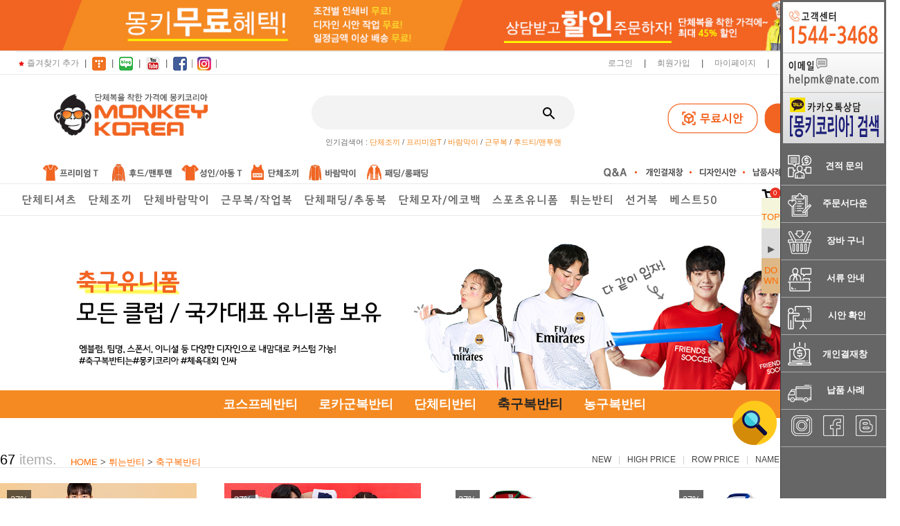

--- FILE ---
content_type: text/html; charset=UTF-8
request_url: http://www.monkeykorea.com/shop/shopbrand.html?type=M&xcode=002&mcode=001
body_size: 28993
content:

<!DOCTYPE html PUBLIC "-//W3C//DTD HTML 4.01//EN" "http://www.w3.org/TR/html4/strict.dtd">
<html>
<head>
<meta http-equiv="CONTENT-TYPE" content="text/html;charset=UTF-8">
<link rel="shortcut icon" href="/shopimages/monkeykr/favicon.ico" type="image/x-icon">
<link rel="apple-touch-icon-precomposed" href="/shopimages/monkeykr/mobile_web_icon.png" />
<meta name="referrer" content="no-referrer-when-downgrade" />
<meta name="description" content="튀는반티 &gt; 축구복반티" />
<meta name="keywords" content="튀는반티, 축구복반티, " />
<meta property="og:type" content="website" />
<meta property="og:title" content="튀는반티 &gt; 축구복반티" />
<meta property="og:description" content="튀는반티 &gt; 축구복반티" />
<meta property="og:url" content="http://www.monkeykorea.com/shop/shopbrand.html?type=M&xcode=002&mcode=001" />
<link rel="canonical" href="http://www.monkeykorea.com/shop/shopbrand.html?type=M&xcode=002&mcode=001">
<link rel="alternate" href="http://www.monkeykorea.com/m/product_list.html?type=M&xcode=002&mcode=001">
<script>
    var mtom_default_data = {
        login : "N",
        page_type : "shopbrand",
    };
  var _msTracker = window._msTracker = window._msTracker || [];
  _msTracker.push(['setRequestMethod', 'POST']);
  _msTracker.push(['setCustomDimension', 1, JSON.stringify(mtom_default_data)]);
  _msTracker.push(['trackPageView']);
  _msTracker.push(['enableLinkTracking']);
  (function() {
    var u="https://mk-log.makeshop.co.kr";
    _msTracker.push(['setTrackerUrl', u+'/analytics/events']);
    _msTracker.push(['setSiteId', 'mk-monkeykr']);
    var d=document, g=d.createElement('script'), s=d.getElementsByTagName('script')[0];
    g.async=true; g.src=u+'/static/js/analytics.js'; s.parentNode.insertBefore(g,s);
  })();
</script>
<title>튀는반티 &gt; 축구복반티</title>
<link rel="canonical" href="www.monkeykorea.com">
<meta name="title" content="몽키코리아">
<meta name="author" content="몽키코리아-단체복제작│단체조끼│단체바람막이│단체패딩│단체후리스│단체복사이트"> 
<meta name="description" content="몽키코리아-단체복제작│단체조끼│단체바람막이│단체패딩│단체후리스│단체복사이트">
<meta property="og:type" content="website">
<meta http-equiv="Content-Type" content="text/html; charset=euc-kr">
<meta name="keywords" content="단체복제작, 단체조끼, 단체티셔츠, 단체바람막이, 단체후드티, 단체맨투맨, 근무복, 단체롱패딩, 단체패딩, 단체겨울패딩, 단체후리스, 단체모자, 에코백제작, 축구유니폼, 축구반티">
 <meta property="og:title" content="몽키코리아-단체복제작│단체조끼│단체바람막이│단체패딩│단체후리스│단체복사이트">
 <meta property="og:description" content="단체롱패딩, 단체티셔츠, 단체후드티, 단체맨투맨, 단체점퍼, 단체패딩, 단체조끼, 아동단체티, 교회단체티, 제작전문 몽키코리아">
 <meta property="og:image" content="http://monkeykr.www243.freesell.co.kr/design/monkeykr/11952/images/top/logo_05.png">
 <meta property="og:url" content="http://www.monkeykorea.com/">
<meta http-equiv="X-UA-Compatible" content="IE=edge">
<meta name="naver-site-verification" content="b7086d02e8f0f650d8ae6d61270ea598eadc1e67"/>
<meta name="google-site-verification" content="uGND91r-8vdl-N4fXI7r8ZOtD_nYecDVipDtCe3RCU0" />
<meta name="naver-site-verification" content="4a7ae5e8276d6c9bc92c6ca2639ce673e00f8a67" />
<meta name="google-site-verification" content="NZaheF4F8onAXEaACd1Dwzdac82TCpuX_iPW6cKSDTo" />
<meta name="naver-site-verification" content="cf9573dfff69a6b6dbee673cc80b7b5d31fbca0c" />


<link type="text/css" rel="stylesheet" href="/shopimages/monkeykr/template/work/32529/common.css?r=1741205179" />
<link rel="canonical" href="http://www.monkeykorea.com/article/article1.html">

<script>
  dataLayer = [{
    'pageCategory': 'signup',
    'visitorType': 'high-value'
  }];
</script>

<!-- Google Tag Manager -->
<script>(function(w,d,s,l,i){w[l]=w[l]||[];w[l].push({'gtm.start':
new Date().getTime(),event:'gtm.js'});var f=d.getElementsByTagName(s)[0],
j=d.createElement(s),dl=l!='dataLayer'?'&l='+l:'';j.async=true;j.src=
'https://www.googletagmanager.com/gtm.js?id='+i+dl;f.parentNode.insertBefore(j,f);
})(window,document,'script','dataLayer','GTM-T5Z4WHB');</script>
<!-- End Google Tag Manager -->

</head>
<script type="text/javascript" src="//wcs.naver.net/wcslog.js"></script>
<script type="text/javascript">
if (window.wcs) {
    if(!wcs_add) var wcs_add = {};
    wcs_add["wa"] = "s_3a5890974252";
    wcs.inflow('monkeykorea.com');
    wcs_do();
}
</script>

<body>
<script type="text/javascript" src="/js/jquery-1.7.2.min.js"></script><script type="text/javascript" src="/js/lazyload.min.js"></script>
<script type="text/javascript">
function getCookiefss(name) {
    lims = document.cookie;
    var index = lims.indexOf(name + "=");
    if (index == -1) {
        return null;
    }
    index = lims.indexOf("=", index) + 1; // first character
    var endstr = lims.indexOf(';', index);
    if (endstr == -1) {
        endstr = lims.length; // last character
    }
    return unescape(lims.substring(index, endstr));
}
</script><script type="text/javascript">
var MOBILE_USE = '';
var DESIGN_VIEW = 'PC';

if (DESIGN_VIEW == 'RW' && typeof changeNaviTitleText == 'undefined') {
    // 상단 타이틀 변경
    function changeNaviTitleText(newText) {
        const naviTitleElement = document.querySelector('.navi-title span');
        if (naviTitleElement) {
            naviTitleElement.textContent = newText;
        }
    }
}
</script><script type="text/javascript" src="/js/flash.js"></script>
<script type="text/javascript" src="/js/neodesign/rightbanner.js"></script>
<script type="text/javascript" src="/js/bookmark.js"></script>
<style type="text/css">

.MS_search_word { }

</style>

<script type="text/javascript" src="/js/jquery.shopbrand.js"></script>

<script type="text/javascript">

var pre_ORBAS = 'A';
var pre_min_amount = '1';
var pre_product_uid = '';
var pre_product_name = '';
var pre_product_price = '';
var pre_option_type = '';
var pre_option_display_type = '';
var pre_optionJsonData = '';
var IS_LOGIN = 'false';
var is_bulk = 'N';
var bulk_arr_info = [];
var pre_min_add_amount = '1';
var pre_max_amount = '100000';

    var is_unify_opt = '1' ? true : false; 
    var pre_baskethidden = 'A';

var is_unify_opt = true;
var ORBAS = 'A';
var min_amount = '1';
var min_add_amount = '1';
var max_amount = '100000';
var product_uid = '';
var product_name = '';
var product_price = '';
var option_type = '';
var option_display_type = '';
var is_dummy = null;
var is_exist = null;
var optionJsonData = '';
var view_member_only_price = '';
var IS_LOGIN = 'false';
var shop_language = 'kor';
var is_bulk = 'N';
var bulk_arr_info = [];
var use_option_limit = '';
var design_view = 'PC';

</script>

<link type="text/css" rel="stylesheet" href="/shopimages/monkeykr/template/work/32529/shopbrand.002_001.css?t=202002201005" />
<div id='blk_scroll_wings'><script type='text/javascript' src='/html/shopRbanner.html?param1=1' ></script></div>
<div id='cherrypicker_scroll'></div>
<div id="wrap">
    
<link type="text/css" rel="stylesheet" href="/shopimages/monkeykr/template/work/32529/header.1.css?t=202507241448" />
<script type="text/javascript" src="/design/monkeykr/11952/js/fontfaceobserver.js"></script>
<script type="text/javascript" src="/design/monkeykr/11952/js/jquery-1.11.0.min.js"></script>
<script type="text/javascript">
    window.jQuery1_11_0 = jQuery.noConflict(true);
</script>
<script type="text/javascript" src="/design/monkeykr/11952/js/jquery.rwdImageMaps.min.js"></script>
<script type="text/javascript" src="/design/monkeykr/11952/js/jquery1.11.0.easing.1.3.min.js"></script>


<!-- Google Tag Manager (noscript) -->
<noscript><iframe src="https://www.googletagmanager.com/ns.html?id=GTM-T5Z4WHB"
height="0" width="0" style="display:none;visibility:hidden"></iframe></noscript>
<!-- End Google Tag Manager (noscript) -->

<!-- BORAWARE LOG SCRIPT. 부정클릭 -->
<script type="text/javascript">
var protect_id = 'g496';
</script>
<script async type="text/javascript" src="//script.boraware.kr/protect_script_v2.js"></script>
<!-- END OF BORAWARE LOG SCRIPT 부정클릭-->


<!---해더시작------>


<div id="hdHeader">
   <div id="top_bnr_k001">
     <div>
       <img src="/design/monkeykr/9767/top_ban_sale_01.jpg">
     </div>
    </div>
   
   
   
   <div id="header">

   
   <!-- 다찾다 검색 파인더 -->
   <link rel="stylesheet" href="/images/d3/m_01/css/font-awesome.min.css" />
   <!-- 다찾다 검색 파인더 -->
    <div id="allfinder-ctr"><a href="javascript:;">다찾다</a></div>
    <div id="allfinder-layer" class="all-finder-layer">
        <div class="finder-body">
            <a href="#allfinder-layer" class="fa fa-close finder-close"></a>
            <div class="finder-tbl">
                                <form name="form_search_engine_finder" method="get" action="/shop/shopbrand.html" class="form_search_engine_finder">
                
                
                <input type="hidden" name="s_type" value="search_engine_finder" />
                <input type="hidden" name="sort" value="" />
                <input type="hidden" name="page" value="" />
                <input type="hidden" name="finder_type" value="custom" />                    <table summary="카테고리, 굽높이, 컬러, 사이즈, 가격대, 상품명, 적용">
                        <caption>검색 목록</caption>
                        <colgroup>
                            <col style="width: 150px">
                            <col />
                        </colgroup>
                        <tbody>
                                                    <tr>
                                <th><div class="txt-l">검색어                                          <!-- (레이어) 항목 설명 -->
                                        <div class="finder-comm-layer">
                                            <a href="javascript:;" class="finder-btn-close fa fa-close finder-layer-close"></a>
                                            <div class="finder-layer-tit">검색어</div>
                                            <div class="finder-layer-cnt">
                                                                                        </div>
                                    </div>
                                    <!-- //(레이어) 항목 설명 -->
</div></th>
                                <td>
                                    <div class="finder-search">
                                                                                                <label><input type="text" class="txt-input keyword smart_finder_auto_completion" name="keyword" value="" autocomplete="off" placeholder="입력하세요"></label>
            <div class="search-auto-complete-list"></div>                                                                            </div>
                                </td>
                            </tr>
                                                                                <tr>
                                <th><div class="txt-l">결과 내 재검색                                          <!-- (레이어) 항목 설명 -->
                                        <div class="finder-comm-layer">
                                            <a href="javascript:;" class="finder-btn-close fa fa-close finder-layer-close"></a>
                                            <div class="finder-layer-tit">결과 내 재검색</div>
                                            <div class="finder-layer-cnt">
                                                                                        </div>
                                    </div>
                                    <!-- //(레이어) 항목 설명 -->
</div></th>
                                <td>
                                    <div class="finder-search">
                                                                                                <label><input type="text" class="txt-input add_keyword smart_finder_auto_completion" name="add_keyword" value="" autocomplete="off"></label>
            <div class="search-auto-complete-list"></div>                                                                            </div>
                                </td>
                            </tr>
                                                                                <tr>
                                <th><div class="txt-l">카테고리   <a href="#none" class="fa fa-plus category-toggle"></a>                                        <!-- (레이어) 항목 설명 -->
                                        <div class="finder-comm-layer">
                                            <a href="javascript:;" class="finder-btn-close fa fa-close finder-layer-close"></a>
                                            <div class="finder-layer-tit">카테고리</div>
                                            <div class="finder-layer-cnt">
                                                                                        </div>
                                    </div>
                                    <!-- //(레이어) 항목 설명 -->
</div></th>
                                <td>
                                    <div class="finder-category">
                                                                                    <label><span class="finder-options finder-cate1 " data-cate-type="X" data-cate-code="001">단체티셔츠</span></label>                                                                                    <label><span class="finder-options finder-cate1 " data-cate-type="X" data-cate-code="011">단체조끼</span></label>                                                                                    <label><span class="finder-options finder-cate1 " data-cate-type="X" data-cate-code="004">단체바람막이</span></label>                                                                                    <label><span class="finder-options finder-cate1 " data-cate-type="X" data-cate-code="014">근무복/작업복</span></label>                                                                                    <label><span class="finder-options finder-cate1 " data-cate-type="X" data-cate-code="006">단체패딩/추동복</span></label>                                                                                    <label><span class="finder-options finder-cate1 " data-cate-type="X" data-cate-code="003">단체모자/에코백</span></label>                                                                                    <label><span class="finder-options finder-cate1 " data-cate-type="X" data-cate-code="009">스포츠유니폼</span></label>                                                                                    <label><span class="finder-options finder-cate1 " data-cate-type="X" data-cate-code="002">튀는반티</span></label>                                                                                    <label><span class="finder-options finder-cate1 " data-cate-type="X" data-cate-code="015">선거복</span></label>                                                                            </div>
                                </td>
                            </tr>
                                                        <tr class="finder-child-category">
                                <th><div class='txt-l'></div></th>
                                <td><div class='finder-category2'></div></td>
                            </tr>
                                                                                <tr>
                                <th><div class="txt-l">브랜드명                                          <!-- (레이어) 항목 설명 -->
                                        <div class="finder-comm-layer">
                                            <a href="javascript:;" class="finder-btn-close fa fa-close finder-layer-close"></a>
                                            <div class="finder-layer-tit">브랜드명</div>
                                            <div class="finder-layer-cnt">
                                                                                        </div>
                                    </div>
                                    <!-- //(레이어) 항목 설명 -->
</div></th>
                                <td>
                                    <div class="">
                                                                                    <label><span class="finder-options   " data-key="4" data-value="1">티뷰크</span></label>                                                                                    <label><span class="finder-options   " data-key="4" data-value="2">마크</span></label>                                                                                    <label><span class="finder-options   " data-key="4" data-value="3">메덱스클럽</span></label>                                                                                    <label><span class="finder-options   " data-key="4" data-value="4">랜더스</span></label>                                                                                    <label><span class="finder-options   " data-key="4" data-value="5">마르잔</span></label>                                                                                    <label><span class="finder-options   " data-key="4" data-value="6">슈필러</span></label>                                                                                    <label><span class="finder-options   " data-key="4" data-value="7">톰스</span></label>                                                                                    <label><span class="finder-options   " data-key="4" data-value="8">길단</span></label>                                                                            </div>
                                </td>
                            </tr>
                                                                                <tr>
                                <th><div class="txt-l">소재                                          <!-- (레이어) 항목 설명 -->
                                        <div class="finder-comm-layer">
                                            <a href="javascript:;" class="finder-btn-close fa fa-close finder-layer-close"></a>
                                            <div class="finder-layer-tit">소재</div>
                                            <div class="finder-layer-cnt">
                                                                                        </div>
                                    </div>
                                    <!-- //(레이어) 항목 설명 -->
</div></th>
                                <td>
                                    <div class="">
                                                                                    <label><span class="finder-options   " data-key="5" data-value="9">작업복</span></label>                                                                                    <label><span class="finder-options   " data-key="5" data-value="10">반팔</span></label>                                                                                    <label><span class="finder-options   " data-key="5" data-value="11">조끼</span></label>                                                                                    <label><span class="finder-options   " data-key="5" data-value="12">카라티</span></label>                                                                                    <label><span class="finder-options   " data-key="5" data-value="13">패딩</span></label>                                                                                    <label><span class="finder-options   " data-key="5" data-value="14">긴팔</span></label>                                                                                    <label><span class="finder-options   " data-key="5" data-value="15">빅사이즈</span></label>                                                                                    <label><span class="finder-options   " data-key="5" data-value="16">망사</span></label>                                                                                    <label><span class="finder-options   " data-key="5" data-value="17">바람막이</span></label>                                                                                    <label><span class="finder-options   " data-key="5" data-value="18">모자</span></label>                                                                                    <label><span class="finder-options   " data-key="5" data-value="19">쿨론</span></label>                                                                                    <label><span class="finder-options   " data-key="5" data-value="20">라운드</span></label>                                                                                    <label><span class="finder-options   " data-key="5" data-value="21">경량</span></label>                                                                                    <label><span class="finder-options   " data-key="5" data-value="22">농구복</span></label>                                                                                    <label><span class="finder-options   " data-key="5" data-value="23">기모</span></label>                                                                                    <label><span class="finder-options   " data-key="5" data-value="24">롱패딩</span></label>                                                                                    <label><span class="finder-options   " data-key="5" data-value="25">후드</span></label>                                                                                    <label><span class="finder-options   " data-key="5" data-value="26">맨투맨</span></label>                                                                                    <label><span class="finder-options   " data-key="5" data-value="27">아동</span></label>                                                                            </div>
                                </td>
                            </tr>
                                                                                <tr>
                                <th><div class="txt-l">가격                                          <!-- (레이어) 항목 설명 -->
                                        <div class="finder-comm-layer">
                                            <a href="javascript:;" class="finder-btn-close fa fa-close finder-layer-close"></a>
                                            <div class="finder-layer-tit">가격</div>
                                            <div class="finder-layer-cnt">
                                                                                        </div>
                                    </div>
                                    <!-- //(레이어) 항목 설명 -->
</div></th>
                                <td>
                                    <div class="finder-price">
                                                                                    <label><span class='finder-options finder-price-between' data-max='10000'>10,000원이하</span></label>                                                                                    <label><span class='finder-options finder-price-between' data-max='15000'>15,000원이하</span></label>                                                                                    <label><span class='finder-options finder-price-between' data-max='20000'>20,000원이하</span></label>                                                                                    <label><span class='finder-options finder-price-between' data-min='30000' data-max='60000'>30,000원 ~ 60,000원</span></label>                                                                                    <label><span class='finder-options finder-price-between' data-min='60000'>60,000원이상</span></label>                                                                                    <div class="finder-price-input"><label><input type="text" class="txt-input input_min_price" name="money1" value=""/> 원</label> ~ <label><input type="text" class="txt-input input_max_price" name="money2" value=""/> 원</label></div>                                                                            </div>
                                </td>
                            </tr>
                                                                                <tr>
                                <th><div class="txt-l">색상                                          <!-- (레이어) 항목 설명 -->
                                        <div class="finder-comm-layer">
                                            <a href="javascript:;" class="finder-btn-close fa fa-close finder-layer-close"></a>
                                            <div class="finder-layer-tit">색상</div>
                                            <div class="finder-layer-cnt">
                                                                                        </div>
                                    </div>
                                    <!-- //(레이어) 항목 설명 -->
</div></th>
                                <td>
                                    <div class="finder-color">
                                                                                    <label><span class="finder-options  finder-option-color color-picker finder-option-color-black " data-key="7" data-value="33"><em>블랙</em><span class="fa fa-check"></span></span></label>                                                                                    <label><span class="finder-options  finder-option-color color-picker finder-option-color-white " data-key="7" data-value="34"><em>화이트</em><span class="fa fa-check"></span></span></label>                                                                                    <label><span class="finder-options  finder-option-color color-picker finder-option-color-gray " data-key="7" data-value="35"><em>그레이</em><span class="fa fa-check"></span></span></label>                                                                                    <label><span class="finder-options  finder-option-color color-picker finder-option-color-beige " data-key="7" data-value="36"><em>베이지</em><span class="fa fa-check"></span></span></label>                                                                                    <label><span class="finder-options  finder-option-color color-picker finder-option-color-brown " data-key="7" data-value="37"><em>브라운</em><span class="fa fa-check"></span></span></label>                                                                                    <label><span class="finder-options  finder-option-color color-picker finder-option-color-navy " data-key="7" data-value="38"><em>네이비</em><span class="fa fa-check"></span></span></label>                                                                                    <label><span class="finder-options  finder-option-color color-picker finder-option-color-blue " data-key="7" data-value="39"><em>블루</em><span class="fa fa-check"></span></span></label>                                                                                    <label><span class="finder-options  finder-option-color color-picker finder-option-color-light-blue " data-key="7" data-value="40"><em>연블루</em><span class="fa fa-check"></span></span></label>                                                                                    <label><span class="finder-options  finder-option-color color-picker finder-option-color-red " data-key="7" data-value="41"><em>레드</em><span class="fa fa-check"></span></span></label>                                                                                    <label><span class="finder-options  finder-option-color color-picker finder-option-color-orange " data-key="7" data-value="42"><em>오렌지</em><span class="fa fa-check"></span></span></label>                                                                                    <label><span class="finder-options  finder-option-color color-picker finder-option-color-yellow " data-key="7" data-value="43"><em>옐로우</em><span class="fa fa-check"></span></span></label>                                                                                    <label><span class="finder-options  finder-option-color color-picker finder-option-color-pink " data-key="7" data-value="44"><em>핑크</em><span class="fa fa-check"></span></span></label>                                                                                    <label><span class="finder-options  finder-option-color color-picker finder-option-color-purple " data-key="7" data-value="45"><em>퍼플</em><span class="fa fa-check"></span></span></label>                                                                                    <label><span class="finder-options  finder-option-color color-picker finder-option-color-jaju " data-key="7" data-value="46"><em>자주</em><span class="fa fa-check"></span></span></label>                                                                                    <label><span class="finder-options  finder-option-color color-picker finder-option-color-khaki " data-key="7" data-value="47"><em>카키</em><span class="fa fa-check"></span></span></label>                                                                                    <label><span class="finder-options  finder-option-color color-picker finder-option-color-green " data-key="7" data-value="48"><em>그린</em><span class="fa fa-check"></span></span></label>                                                                                    <label><span class="finder-options  finder-option-color color-picker finder-option-color-light-green " data-key="7" data-value="49"><em>연그린</em><span class="fa fa-check"></span></span></label>                                                                                    <label><span class="finder-options  finder-option-color color-picker finder-option-color-silver " data-key="7" data-value="50"><em>실버</em><span class="fa fa-check"></span></span></label>                                                                                    <label><span class="finder-options  finder-option-color color-picker finder-option-color-gold " data-key="7" data-value="51"><em>골드</em><span class="fa fa-check"></span></span></label>                                                                            </div>
                                </td>
                            </tr>
                                                                                <tr>
                                <th><div class="txt-l">적용</div></th>
                                <td>
                                    <span class="finder-search-data"></span>
                                </td>
                            </tr>
                        </tbody>
                    </table>
                    <div class="finder-btn-c">
                        <a href="#none" class="reset">초기화</a>
                        <button type="submit">
                            <span class="ico-search"></span><span class="finder-count-toggle"><span class="finder-count"></span>개</span> 상품검색
                        </button>
                    </div><!-- .finder-btn-c -->
                </form>            </div><!-- .finder-tbl -->
        </div><!-- .finder-body -->
    </div><!-- #allfinder-layer -->
<!-- 다찾다 검색 파인더 -->





   
 <div class="cboth_kimbox">

  <div class="kim_box_width1100">
	<div class="cboth section" style="height: 32px;">
<div class="fleft ml20">
		<ul>
             <li><a href="javascript:CreateBookmarkLink('http://www.monkeykorea.com', '');"><img src="/design/monkeykr/9767/top_fav.gif" class="top_fav"/>즐겨찾기 추가</a><a href="#"></a>&nbsp;&nbsp;|&nbsp;&nbsp;</li>
             <li><a href="https://monkeykoreacom.tistory.com" target="_blank"><img src="/design/monkeykr/9767/m_sns01.jpg" class="top_fav"/></a>&nbsp;&nbsp;|&nbsp;&nbsp;</li>
             <li><a href="https://blog.naver.com/korea_apparel" target="_blank"><img src="/design/monkeykr/9767/m_sns02.jpg" class="top_fav"/></a>&nbsp;&nbsp;|&nbsp;&nbsp;</li>
             <li><a href="https://www.youtube.com/@monkeykorea_com" target="_blank"><img src="/design/monkeykr/9767/m_sns03.jpg" class="top_fav"/></a>&nbsp;&nbsp;|&nbsp;&nbsp;</li>
             <li><a href="https://www.facebook.com/share/1Ap4GDeyBj" target="_blank"><img src="/design/monkeykr/9767/m_sns04.jpg" class="top_fav"/>&nbsp;&nbsp;|&nbsp;&nbsp;</li>
             <li><a href="https://www.instagram.com/wwwmonkeykoreacom" target="_blank"><img src="/design/monkeykr/9767/m_sns05.jpg" class="top_fav"/>&nbsp;&nbsp;|&nbsp;&nbsp;</li>
         </div>
         
         
         
         
		<ul class="fright mr20">
						<li><a href="https://www.monkeykorea.com/shop/member.html?type=login">로그인</a>&nbsp;&nbsp;&nbsp;&nbsp;|&nbsp;&nbsp;&nbsp;&nbsp;</li>
			<li><a href="https://www.monkeykorea.com/shop/idinfo.html">회원가입</a>&nbsp;&nbsp;&nbsp;&nbsp;|&nbsp;&nbsp;&nbsp;&nbsp;</li>
						<li><a href="https://www.monkeykorea.com/shop/member.html?type=mynewmain">마이페이지</a>&nbsp;&nbsp;&nbsp;&nbsp;|&nbsp;&nbsp;&nbsp;&nbsp;</li>
			<li><a href="/shop/basket.html">장바구니</a>&nbsp;&nbsp;&nbsp;&nbsp;|&nbsp;&nbsp;&nbsp;&nbsp;</li>
			<li><a href="https://www.monkeykorea.com/shop/confirm_login.html?type=myorder">주문조회</a></li>
		</ul>
	  </div>
     </div>
    </div><!-- //section -->
 <div class="kim_box_width1100_95">
	<div class="cboth section1">
		<div class="logo ml20"><a href="/"><img src="/design/monkeykr/9767/top_logo.png" alt="몽키코리아 로고"></a></div>
		<div class="search_box">
			<form action="/shop/shopbrand.html" method="post" name="search">			<fieldset>
				<legend>검색 폼</legend>
				<input name="search" onkeydown="CheckKey_search();" value=""  class="MS_search_word search_auto_completion" /> 
				<a href="javascript:search_submit();"><input type="image" class="search_bt" src="/design/monkeykr/9767/search_bt.gif" alt="검색" /></a>
			</fieldset>
			</form>            
            
            
             <div class="search-auto-complete-list"></div>
             
             
             
			<p class="cboth search_text"><!-- 검색창 아래 인기검색어 수정부분 -->
				인기검색어 :
				<a href="/shop/shopbrand.html?type=X&xcode=011">단체조끼</a> /
				<a href="/shop/shopbrand.html?type=M&xcode=001&mcode=005">프리미엄T</a> /
				<a href="/shop/shopbrand.html?type=M&xcode=004&mcode=001">바람막이</a> /
				<a href="/shop/shopbrand.html?type=M&xcode=014&mcode=001">근무복</a> /
				<a href="/shop/shopbrand.html?type=M&xcode=001&mcode=004">후드티/맨투맨</a>

				<a href="#"></a>
			</p>
		</div><!-- //search_box -->
		<div class="top_ban1 mr20"><a href="/board/board.html?code=monkeykr_board5"><img src="/design/monkeykr/9767/top_ban1.png" alt="상단배너"></a></div>       
	</div>
    </div><!-- //section1 -->

<div class="kim_box_width1100_20">
	<div class="cboth section2">
		<div class="rolling_text">
        <ul>
        <il><a href="/shop/shopbrand.html?xcode=001&type=X&mcode=005" class="fleft"><img src="/design/monkeykr/9767/top_me_meun_03.jpg" alt="프리미엄티"></a></il>
        <il><a href="/shop/shopbrand.html?xcode=001&type=X&mcode=004" class="fleft"><img src="/design/monkeykr/9767/top_me_meun_01.jpg" alt="후드티"></a></il>
        <il><a href="/shop/shopbrand.html?xcode=001&type=X&mcode=008" class="fleft"><img src="/design/monkeykr/9767/top_me_meun_02.jpg" alt="아동티" style="padding-left: 8px;"></a></il>
        <il><a href="/shop/shopbrand.html?xcode=011&type=M&mcode=006" class="fleft"><img src="/design/monkeykr/9767/top_me_meun_04.jpg" alt="단체조끼" style="padding-left: 8px;"></a></il>
        <il><a href="/shop/shopbrand.html?xcode=004&type=M&mcode=001" class="fleft"><img src="/design/monkeykr/9767/top_me_meun_13.jpg" alt="바람막이"></a></il>
        <il><a href="/shop/shopbrand.html?xcode=006&type=M&mcode=001" class="fleft"><img src="/design/monkeykr/9767/top_me_meun_12.jpg" alt="롱패딩"></a></il>
        </ul>
        </div>
        
		<ul class="top_md_menu"><!-- 상단메뉴 수정부분 -->
            <li><a href="/board/board.html?code=monkeykr"><img src="/design/monkeykr/9767/q_a.jpg" alt="개인결재창"></a>&nbsp;</li>
            <li><img src="/design/monkeykr/9767/top_me_meun_06.jpg">&nbsp;</li>
			<li><a href="/shop/shopbrand.html?xcode=007&type=O"><img src="/design/monkeykr/9767/top_me_meun_05.jpg" alt="개인결재창"></a>&nbsp;</li>
			<li><img src="/design/monkeykr/9767/top_me_meun_06.jpg">&nbsp;</li>
			<li><a href="/board/board.html?code=monkeykr_image1"><img src="/design/monkeykr/9767/top_me_meun_07.jpg" alt="디자인시안"></a>&nbsp;</li>
			<li><img src="/design/monkeykr/9767/top_me_meun_08.jpg">&nbsp;</li>
			<li><a href="/board/board.html?code=monkeykr_image3"><img src="/design/monkeykr/9767/top_me_meun_09.jpg" alt="납품사례"></a>&nbsp;</li>
			<li><img src="http://www.monkeykorea.com/design/monkeykr/9767/top_me_meun_010.jpg">&nbsp;</li>
			<!-- <li><a href="https://mongkeykr.speedgabia.com/guide/guide.html"><img src="http://www.monkeykorea.com/design/monkeykr/9767/top_me_meun_011.jpg" alt="이벤트"></a>&nbsp;</li> -->
            
            <li>
  <a href="#" onclick="window.open('https://mongkeykr.speedgabia.com/guide/guide.html', 'popup', 'width=1100,height=900'); return false;">
    <img src="http://www.monkeykorea.com/design/monkeykr/9767/top_me_meun_011.jpg" alt="이벤트">
  </a>&nbsp;
</li>

		</ul>
	</div>
    </div><!-- //section2 -->
 <div class="section clear" style="border-top:1px solid #e9e9e9;border-bottom:1px solid #e9e9e9; background: #ffffff;">
 
   <div class="kim_box_width1100">
 <div id="gnb">
         
         
         <!-- 변형해더  -->
<div id="oder_kim_box">
<ul>
	<li><a href="http://www.monkeykorea.com/index.html"><img src="http://www.monkeykorea.com/design/monkeykr/11952/images/top/1/oder_g_m_01.png" width="336" height="30" alt=""/></a></li>
	<li><a href="javascript:;" onclick="window.open('/shop/page.html?id=3','name','resizable=no width=1450 height=590');return false"><img src="http://www.monkeykorea.com/design/monkeykr/11952/images/top/1/oder_g_m_02.png" width="143" height="30" alt=""/></a></li>
	<li><a href="/board/board.html?code=monkeykr_board5"><img src="http://www.monkeykorea.com/design/monkeykr/11952/images/top/1/oder_g_m_03.png" width="121" height="30" alt=""/></a></li>
	<li><a href="/board/board.html?code=monkeykr_board5"><img src="http://www.monkeykorea.com/design/monkeykr/11952/images/top/1/oder_g_m_04.png" width="163" height="30" alt=""/></a></li>
	<li><a href="/board/board.html?code=monkeykr"><img src="http://www.monkeykorea.com/design/monkeykr/11952/images/top/1/oder_g_m_05.png" width="100" height="30" alt=""/></a></li>
	<li><a><img src="http://www.monkeykorea.com/design/monkeykr/11952/images/top/1/oder_g_m_06.png" width="337" height="30" alt=""/></a></li>


</ul>
</div>
 
 
 
 
 
 
 
 
 
 
 <!-- 카테고리 자동출력 -->
 <ul>
  <li>
 <a href="/shop/shopbrand.html?type=X&xcode=001">단체티셔츠</a>
                        <div class="submenu">
                            <div class="inner" style="padding-left: 20px;">
                                <h2><a href="/shop/shopbrand.html?type=X&xcode=001">단체티셔츠</a></h2>
                                <div class="inner_2">
                                <ul>
                                                                        <li><a href="/shop/shopbrand.html?type=M&xcode=001&mcode=005">프리미엄단체티</a></li>
                                                                        <li><a href="/shop/shopbrand.html?type=M&xcode=001&mcode=004">후드티/맨투맨</a></li>
                                                                        <li><a href="/shop/shopbrand.html?type=M&xcode=001&mcode=001">라운드티셔츠</a></li>
                                                                        <li><a href="/shop/shopbrand.html?type=M&xcode=001&mcode=003">카라티셔츠</a></li>
                                                                        <li><a href="/shop/shopbrand.html?type=M&xcode=001&mcode=002">쿨론티셔츠</a></li>
                                                                        <li><a href="/shop/shopbrand.html?type=M&xcode=001&mcode=008">아동단체티</a></li>
                                                                        <li><a href="/shop/shopbrand.html?type=M&xcode=001&mcode=009">교회단체티</a></li>
                                                                    </ul>
                                </div>
                            </div>
                        </div>
                                            </li>
                     <li>
 <a href="/shop/shopbrand.html?type=X&xcode=011">단체조끼</a>
                        <div class="submenu">
                            <div class="inner" style="padding-left: 20px;">
                                <h2><a href="/shop/shopbrand.html?type=X&xcode=011">단체조끼</a></h2>
                                <div class="inner_2">
                                <ul>
                                                                        <li><a href="/shop/shopbrand.html?type=M&xcode=011&mcode=006">작업조끼</a></li>
                                                                        <li><a href="/shop/shopbrand.html?type=M&xcode=011&mcode=001">망사조끼</a></li>
                                                                        <li><a href="/shop/shopbrand.html?type=M&xcode=011&mcode=002">카라조끼</a></li>
                                                                        <li><a href="/shop/shopbrand.html?type=M&xcode=011&mcode=004">안전조끼</a></li>
                                                                        <li><a href="/shop/shopbrand.html?type=M&xcode=011&mcode=003">패딩조끼</a></li>
                                                                    </ul>
                                </div>
                            </div>
                        </div>
                                            </li>
                     <li>
 <a href="/shop/shopbrand.html?type=X&xcode=004">단체바람막이</a>
                        <div class="submenu">
                            <div class="inner" style="padding-left: 20px;">
                                <h2><a href="/shop/shopbrand.html?type=X&xcode=004">단체바람막이</a></h2>
                                <div class="inner_2">
                                <ul>
                                                                        <li><a href="/shop/shopbrand.html?type=M&xcode=004&mcode=001">봄/가을 바람막이</a></li>
                                                                        <li><a href="/shop/shopbrand.html?type=M&xcode=004&mcode=007">트레블바람막이</a></li>
                                                                        <li><a href="/shop/shopbrand.html?type=M&xcode=004&mcode=005">항공점퍼/잠바</a></li>
                                                                    </ul>
                                </div>
                            </div>
                        </div>
                                            </li>
                     <li>
 <a href="/shop/shopbrand.html?type=X&xcode=014">근무복/작업복</a>
                        <div class="submenu">
                            <div class="inner" style="padding-left: 20px;">
                                <h2><a href="/shop/shopbrand.html?type=X&xcode=014">근무복/작업복</a></h2>
                                <div class="inner_2">
                                <ul>
                                                                        <li><a href="/shop/shopbrand.html?type=M&xcode=014&mcode=007">단체티셔츠/춘추</a></li>
                                                                        <li><a href="/shop/shopbrand.html?type=M&xcode=014&mcode=001">근무복 상/하</a></li>
                                                                        <li><a href="/shop/shopbrand.html?type=M&xcode=014&mcode=002">정비/작업복</a></li>
                                                                        <li><a href="/shop/shopbrand.html?type=M&xcode=014&mcode=003">작업복/여성용</a></li>
                                                                        <li><a href="/shop/shopbrand.html?type=M&xcode=014&mcode=004">경비복 상/하</a></li>
                                                                        <li><a href="/shop/shopbrand.html?type=M&xcode=014&mcode=008">작업조끼/근무복</a></li>
                                                                        <li><a href="/shop/shopbrand.html?type=M&xcode=014&mcode=005">근무복/바지</a></li>
                                                                        <li><a href="/shop/shopbrand.html?type=M&xcode=014&mcode=006">안전화/작업화</a></li>
                                                                    </ul>
                                </div>
                            </div>
                        </div>
                                            </li>
                     <li>
 <a href="/shop/shopbrand.html?type=X&xcode=006">단체패딩/추동복</a>
                        <div class="submenu">
                            <div class="inner" style="padding-left: 20px;">
                                <h2><a href="/shop/shopbrand.html?type=X&xcode=006">단체패딩/추동복</a></h2>
                                <div class="inner_2">
                                <ul>
                                                                        <li><a href="/shop/shopbrand.html?type=M&xcode=006&mcode=002">단체롱패딩</a></li>
                                                                        <li><a href="/shop/shopbrand.html?type=M&xcode=006&mcode=001">단체패딩/점퍼</a></li>
                                                                        <li><a href="/shop/shopbrand.html?type=M&xcode=006&mcode=003">단체항공점퍼</a></li>
                                                                        <li><a href="/shop/shopbrand.html?type=M&xcode=006&mcode=004">단체후리스</a></li>
                                                                        <li><a href="/shop/shopbrand.html?type=M&xcode=006&mcode=007">패딩조끼/후리스</a></li>
                                                                        <li><a href="/shop/shopbrand.html?type=M&xcode=006&mcode=006">방한복/작업복</a></li>
                                                                        <li><a href="/shop/shopbrand.html?type=M&xcode=006&mcode=005">근무복/추동</a></li>
                                                                        <li><a href="/shop/shopbrand.html?type=M&xcode=006&mcode=008">겨울바지</a></li>
                                                                        <li><a href="/shop/shopbrand.html?type=M&xcode=006&mcode=009">안전화/작업화</a></li>
                                                                    </ul>
                                </div>
                            </div>
                        </div>
                                            </li>
                     <li>
 <a href="/shop/shopbrand.html?type=X&xcode=003">단체모자/에코백</a>
                        <div class="submenu">
                            <div class="inner" style="padding-left: 20px;">
                                <h2><a href="/shop/shopbrand.html?type=X&xcode=003">단체모자/에코백</a></h2>
                                <div class="inner_2">
                                <ul>
                                                                        <li><a href="/shop/shopbrand.html?type=M&xcode=003&mcode=001">단 체 모 자</a></li>
                                                                        <li><a href="/shop/shopbrand.html?type=M&xcode=003&mcode=003">에코백/가방</a></li>
                                                                        <li><a href="/shop/shopbrand.html?type=M&xcode=003&mcode=002">앞치마/주방의류</a></li>
                                                                    </ul>
                                </div>
                            </div>
                        </div>
                                            </li>
                     <li>
 <a href="/shop/shopbrand.html?type=X&xcode=009">스포츠유니폼</a>
                        <div class="submenu">
                            <div class="inner" style="padding-left: 20px;">
                                <h2><a href="/shop/shopbrand.html?type=X&xcode=009">스포츠유니폼</a></h2>
                                <div class="inner_2">
                                <ul>
                                                                        <li><a href="/shop/shopbrand.html?type=M&xcode=009&mcode=001">축구유니폼</a></li>
                                                                        <li><a href="/shop/shopbrand.html?type=M&xcode=009&mcode=003">농구유니폼</a></li>
                                                                        <li><a href="/shop/shopbrand.html?type=M&xcode=009&mcode=005">찜질복/운동복</a></li>
                                                                    </ul>
                                </div>
                            </div>
                        </div>
                                            </li>
                     <li>
 <a href="/shop/shopbrand.html?type=X&xcode=002">튀는반티</a>
                        <div class="submenu">
                            <div class="inner" style="padding-left: 20px;">
                                <h2><a href="/shop/shopbrand.html?type=X&xcode=002">튀는반티</a></h2>
                                <div class="inner_2">
                                <ul>
                                                                        <li><a href="/shop/shopbrand.html?type=M&xcode=002&mcode=002">코스프레반티</a></li>
                                                                        <li><a href="/shop/shopbrand.html?type=M&xcode=002&mcode=006">로카군복반티</a></li>
                                                                        <li><a href="/shop/shopbrand.html?type=M&xcode=002&mcode=005">단체티반티</a></li>
                                                                        <li><a href="/shop/shopbrand.html?type=M&xcode=002&mcode=001">축구복반티</a></li>
                                                                        <li><a href="/shop/shopbrand.html?type=M&xcode=002&mcode=004">농구복반티</a></li>
                                                                    </ul>
                                </div>
                            </div>
                        </div>
                                            </li>
                     <li>
 <a href="/shop/shopbrand.html?type=X&xcode=015">선거복</a>
                        <div class="submenu">
                            <div class="inner" style="padding-left: 20px;">
                                <h2><a href="/shop/shopbrand.html?type=X&xcode=015">선거복</a></h2>
                                <div class="inner_2">
                                <ul>
                                                                        <li><a href="/shop/shopbrand.html?type=M&xcode=015&mcode=001">더불어민주당</a></li>
                                                                        <li><a href="/shop/shopbrand.html?type=M&xcode=015&mcode=010">국민의힘</a></li>
                                                                        <li><a href="/shop/shopbrand.html?type=M&xcode=015&mcode=004">정  의  당</a></li>
                                                                        <li><a href="/shop/shopbrand.html?type=M&xcode=015&mcode=011">무 소 속</a></li>
                                                                        <li><a href="/shop/shopbrand.html?type=M&xcode=015&mcode=005">선 거 용 품</a></li>
                                                                    </ul>
                                </div>
                            </div>
                        </div>
                                            </li>
                     <li>
 <a href="/shop/shopbrand.html?type=P&xcode=005">베스트50</a>
                     </li>
                                    </ul>
                <!-- /카테고리 자동출력 -->
            </div>
            <ul class="menu_r">
                <link rel="stylesheet" href="//cdn.jsdelivr.net/gh/xpressengine/xeicon@2.3.3/xeicon.min.css">
                <li class="icon cart"><a href="/shop/basket.html" class="xi-cart-o"><span><span id="user_basket_quantity" class="user_basket_quantity"></span></span></a></li>
                <li class="icon cart">&nbsp;|&nbsp;</li>
                <li class="icon search"><a href="#;" class="xi-search">


</a></li>
                <li class="icon search">&nbsp;|&nbsp;</li>
                <li class="icon allmenu"><a href="#;" class="xi-bars" style="height: 25px; padding-top: 2px; padding-right: 6px; background-color: rgb(0, 0, 0);"></a></li>
            </ul>
        </div><!-- /section -->
        </div>












        <!-- 전체메뉴 -->
        <div class="pop_fixo pop_allmenu">
            <div class="box">
                <div class="inner">
                    <div class="area_top clear">
                        <h3 class="logo_pop"><img src="/design/monkeykr/11952/images/logo_pop.png" alt="carry on" /></h3>
                        <p class="btn_close xi-close"></p>
                    </div>
                    <!-- 카테고리 전체분류 -->
                    <ul class="first clear">
                                                <li>
                            <a href="/shop/shopbrand.html?type=X&xcode=001">단체티셔츠</a>
                                                        <ul>
                                                                <li><a href="/shop/shopbrand.html?type=M&xcode=001&mcode=005">프리미엄단체티</a></li>
                                                                <li><a href="/shop/shopbrand.html?type=M&xcode=001&mcode=004">후드티/맨투맨</a></li>
                                                                <li><a href="/shop/shopbrand.html?type=M&xcode=001&mcode=001">라운드티셔츠</a></li>
                                                                <li><a href="/shop/shopbrand.html?type=M&xcode=001&mcode=003">카라티셔츠</a></li>
                                                                <li><a href="/shop/shopbrand.html?type=M&xcode=001&mcode=002">쿨론티셔츠</a></li>
                                                                <li><a href="/shop/shopbrand.html?type=M&xcode=001&mcode=008">아동단체티</a></li>
                                                                <li><a href="/shop/shopbrand.html?type=M&xcode=001&mcode=009">교회단체티</a></li>
                                                            </ul>
                                                    </li>
                                                <li>
                            <a href="/shop/shopbrand.html?type=X&xcode=011">단체조끼</a>
                                                        <ul>
                                                                <li><a href="/shop/shopbrand.html?type=M&xcode=011&mcode=006">작업조끼</a></li>
                                                                <li><a href="/shop/shopbrand.html?type=M&xcode=011&mcode=001">망사조끼</a></li>
                                                                <li><a href="/shop/shopbrand.html?type=M&xcode=011&mcode=002">카라조끼</a></li>
                                                                <li><a href="/shop/shopbrand.html?type=M&xcode=011&mcode=004">안전조끼</a></li>
                                                                <li><a href="/shop/shopbrand.html?type=M&xcode=011&mcode=003">패딩조끼</a></li>
                                                            </ul>
                                                    </li>
                                                <li>
                            <a href="/shop/shopbrand.html?type=X&xcode=004">단체바람막이</a>
                                                        <ul>
                                                                <li><a href="/shop/shopbrand.html?type=M&xcode=004&mcode=001">봄/가을 바람막이</a></li>
                                                                <li><a href="/shop/shopbrand.html?type=M&xcode=004&mcode=007">트레블바람막이</a></li>
                                                                <li><a href="/shop/shopbrand.html?type=M&xcode=004&mcode=005">항공점퍼/잠바</a></li>
                                                            </ul>
                                                    </li>
                                                <li>
                            <a href="/shop/shopbrand.html?type=X&xcode=014">근무복/작업복</a>
                                                        <ul>
                                                                <li><a href="/shop/shopbrand.html?type=M&xcode=014&mcode=007">단체티셔츠/춘추</a></li>
                                                                <li><a href="/shop/shopbrand.html?type=M&xcode=014&mcode=001">근무복 상/하</a></li>
                                                                <li><a href="/shop/shopbrand.html?type=M&xcode=014&mcode=002">정비/작업복</a></li>
                                                                <li><a href="/shop/shopbrand.html?type=M&xcode=014&mcode=003">작업복/여성용</a></li>
                                                                <li><a href="/shop/shopbrand.html?type=M&xcode=014&mcode=004">경비복 상/하</a></li>
                                                                <li><a href="/shop/shopbrand.html?type=M&xcode=014&mcode=008">작업조끼/근무복</a></li>
                                                                <li><a href="/shop/shopbrand.html?type=M&xcode=014&mcode=005">근무복/바지</a></li>
                                                                <li><a href="/shop/shopbrand.html?type=M&xcode=014&mcode=006">안전화/작업화</a></li>
                                                            </ul>
                                                    </li>
                                                <li>
                            <a href="/shop/shopbrand.html?type=X&xcode=006">단체패딩/추동복</a>
                                                        <ul>
                                                                <li><a href="/shop/shopbrand.html?type=M&xcode=006&mcode=002">단체롱패딩</a></li>
                                                                <li><a href="/shop/shopbrand.html?type=M&xcode=006&mcode=001">단체패딩/점퍼</a></li>
                                                                <li><a href="/shop/shopbrand.html?type=M&xcode=006&mcode=003">단체항공점퍼</a></li>
                                                                <li><a href="/shop/shopbrand.html?type=M&xcode=006&mcode=004">단체후리스</a></li>
                                                                <li><a href="/shop/shopbrand.html?type=M&xcode=006&mcode=007">패딩조끼/후리스</a></li>
                                                                <li><a href="/shop/shopbrand.html?type=M&xcode=006&mcode=006">방한복/작업복</a></li>
                                                                <li><a href="/shop/shopbrand.html?type=M&xcode=006&mcode=005">근무복/추동</a></li>
                                                                <li><a href="/shop/shopbrand.html?type=M&xcode=006&mcode=008">겨울바지</a></li>
                                                                <li><a href="/shop/shopbrand.html?type=M&xcode=006&mcode=009">안전화/작업화</a></li>
                                                            </ul>
                                                    </li>
                                                <li>
                            <a href="/shop/shopbrand.html?type=X&xcode=003">단체모자/에코백</a>
                                                        <ul>
                                                                <li><a href="/shop/shopbrand.html?type=M&xcode=003&mcode=001">단 체 모 자</a></li>
                                                                <li><a href="/shop/shopbrand.html?type=M&xcode=003&mcode=003">에코백/가방</a></li>
                                                                <li><a href="/shop/shopbrand.html?type=M&xcode=003&mcode=002">앞치마/주방의류</a></li>
                                                            </ul>
                                                    </li>
                                                <li>
                            <a href="/shop/shopbrand.html?type=X&xcode=009">스포츠유니폼</a>
                                                        <ul>
                                                                <li><a href="/shop/shopbrand.html?type=M&xcode=009&mcode=001">축구유니폼</a></li>
                                                                <li><a href="/shop/shopbrand.html?type=M&xcode=009&mcode=003">농구유니폼</a></li>
                                                                <li><a href="/shop/shopbrand.html?type=M&xcode=009&mcode=005">찜질복/운동복</a></li>
                                                            </ul>
                                                    </li>
                                                <li>
                            <a href="/shop/shopbrand.html?type=X&xcode=002">튀는반티</a>
                                                        <ul>
                                                                <li><a href="/shop/shopbrand.html?type=M&xcode=002&mcode=002">코스프레반티</a></li>
                                                                <li><a href="/shop/shopbrand.html?type=M&xcode=002&mcode=006">로카군복반티</a></li>
                                                                <li><a href="/shop/shopbrand.html?type=M&xcode=002&mcode=005">단체티반티</a></li>
                                                                <li><a href="/shop/shopbrand.html?type=M&xcode=002&mcode=001">축구복반티</a></li>
                                                                <li><a href="/shop/shopbrand.html?type=M&xcode=002&mcode=004">농구복반티</a></li>
                                                            </ul>
                                                    </li>
                                                <li>
                            <a href="/shop/shopbrand.html?type=X&xcode=015">선거복</a>
                                                        <ul>
                                                                <li><a href="/shop/shopbrand.html?type=M&xcode=015&mcode=001">더불어민주당</a></li>
                                                                <li><a href="/shop/shopbrand.html?type=M&xcode=015&mcode=010">국민의힘</a></li>
                                                                <li><a href="/shop/shopbrand.html?type=M&xcode=015&mcode=004">정  의  당</a></li>
                                                                <li><a href="/shop/shopbrand.html?type=M&xcode=015&mcode=011">무 소 속</a></li>
                                                                <li><a href="/shop/shopbrand.html?type=M&xcode=015&mcode=005">선 거 용 품</a></li>
                                                            </ul>
                                                    </li>
                                                <li>
                            <a href="/shop/shopbrand.html?type=P&xcode=005">베스트50</a>
                                                    </li>
                                                <li><a href="/board/board.html?code=monkeykr" class="fe">공지사항</a></li>

                    </ul>
                    <!-- /카테고리 전체분류 -->

                    <ul class="clear">
                        <li>
                            <a>BOARD</a>
                            <ul>
                                <li><a href="/shop/faq.html">FAQ</a></li>
                                <li><a href="/board/board.html?code=monkeykr">Q&amp;A</a></li>
                                <li><a href="/board/board.html?code=monkeykr_board1">배송&amp;기타문의</a></li>
                                <li><a href="/board/board.html?code=monkeykr_image2">포토 리뷰</a></li>
                                <li><a href="#;">전국민 할인이벤트</a></li>                                                               
                                <li><P><a href="">1:1실시간 상담</a></P></li>
                            </ul>
                        </li>
                        <li>
                            <a href="https://www.monkeykorea.com/shop/member.html?type=mynewmain">MY-PAGE</a>
                            <ul>
                                <li><a href="https://www.monkeykorea.com/shop/idinfo.html">내 정보</a></li>
                                <li><a href="https://www.monkeykorea.com/shop/confirm_login.html?type=myorder">주문 내역</a></li>
                                <li><a href="/shop/mypage.html?mypage_type=mywishlist">관심상품</a></li>
                                <li><a href="/shop/mypage.html?mypage_type=myarticle">내 게시글</a></li>
                                <li><a href="/shop/todaygoods.html">최근 본 상품</a></li>                                
                            </ul>
                        </li>
                        <li>
                            <a >&nbsp;</a>
                            <ul>
                                <li><a href="/shop/mypage.html?mypage_type=mym2mboard">1:1 문의</a></li>
                                <li><a href="/shop/mypage.html?mypage_type=mycoupon">쿠폰 내역</a></li>
                                <li><a href="/shop/mypage.html?mypage_type=myreserve">적립금 내역</a></li>
                                <li><a href="/shop/mypage.html?mypage_type=myemoney">예치금 내역</a></li>
                                <li><a href="/shop/mypage.html?mypage_type=mypoint">포인트 내역</a></li>
                            </ul>
                        </li>
                        <li>
                            <a >OFFICE</a>
                            <ul>
                                <li><a href="/board/board.html?code=monkeykr_board5">견적 문의</a></li>
                                <li><a href="http://www.monkeykorea.com/shop/page.html?id=8">서류 안내</a></li>
                                <li><a href="/board/board.html?code=monkeykr_image1">시안 확인</a></li>
                                <li><a href="/board/board.html?code=monkeykr_image3">납품 사례</a></li>
                            </ul>
                        </li>
                         <li>
                            <a >MONKEY-SNS</a>
                            <ul>
                                <li><a href="https://www.instagram.com/monkeykorea_com/" target="blank">인스타그램</a></li>
                                <li><a href="https://www.facebook.com/%EB%AA%BD%ED%82%A4%EC%BD%94%EB%A6%AC%EC%95%84-861670474034815/?modal=admin_todo_tour" target="blank">패이스 북</a></li>
                                <li><a href="https://blog.naver.com/korea_apparel" target="blank">블  로  그</a></li>
                                <li><a href="http://pf.kakao.com/_JixhTC/chat">카카오톡 상담</a></li>
                            </ul>
                        </li>
                    </ul>
                </div>
            </div>
        </div>
        <!-- /전체메뉴 -->

        <!-- 검색 -->
        <div class="pop_fixo pop_search">
            <div class="box">
                <div class="inner">
                    <div class="area_top clear">
                        <h3 class="logo_pop"><img src="/design/monkeykr/11952/images/logo_pop.png" alt="carry on" /></h3>
                        <p class="btn_close xi-close"></p>
                    </div>
                    <div class="area_search">
                        <form action="/shop/shopbrand.html" method="post" name="search">                        <fieldset>
                            <legend>검색 폼</legend>
                            <div class="a_input ePlaceholder" title="Enter keyword"><input name="search" onkeydown="CheckKey_search();" value=""  class="MS_search_word search_auto_completion" /> </div>
                            
                            <a href="javascript:search_submit();">
<input type="image" class="search_bt" src="/design/monkeykr/11952/icon/Search.gif" alt="검색" /></a>
                        </fieldset>
                        </form>                    </div>
                </div>
            </div>
        </div>
        <!-- /검색 -->

    </div><!-- /header -->
</div><!-- #hdHeader-->

<script type="text/javascript" src="/shopimages/monkeykr/template/work/32529/header.1.js?t=202507241448"></script>
    <div id="contentWrapper">
        <div id="contentWrap">
        
            
        
                        

            <dl class="class-list">
                <dt><img src="http://www.monkeykorea.com/design/monkeykr/11952/2019_main/category/sports/Soccer.jpg" alt="아동모자"></dt>
                <dd>
                                            <a href="/shop/shopbrand.html?xcode=002&type=M&mcode=002" class="">코스프레반티</a>
                                            <a href="/shop/shopbrand.html?xcode=002&type=M&mcode=006" class="">로카군복반티</a>
                                            <a href="/shop/shopbrand.html?xcode=002&type=M&mcode=005" class="">단체티반티</a>
                                            <a href="/shop/shopbrand.html?xcode=002&type=M&mcode=001" class="selected">축구복반티</a>
                                            <a href="/shop/shopbrand.html?xcode=002&type=M&mcode=004" class="">농구복반티</a>
                                    </dd>
            </dl><!-- .class-list -->
                        
            
            
        
            


            
            <div id="content">
                <div id="productClass">
                    <div class="page-body">
                        <h3 class="blind">상품 정보, 정렬</h3>
                        <div class="total_sort clear">
                            <p class="total"><span>67</span> items.</p>
                            
                            
                            
                            
                            
                            
                                                     <div id="ioc_navi_hd">
	                        <dl class="loc-navi">
                               <dt class="blind">현재 위치</dt>
                                <dd>
                                    <a href="/">HOME</a>
                                     &gt; <a href="/shop/shopbrand.html?xcode=002&type=X">튀는반티</a>                                     &gt; <a href="/shop/shopbrand.html?xcode=002&type=M&mcode=001">축구복반티</a>                                                                    </dd>
                                 </dl>
                           </div>
                            
                            
                            
                            
                            
                            
                            
                            <ul class="sort">
                                <li ><a href="javascript:sendsort('order');">NEW</a></li>
                                <li ><a href="javascript:sendsort('price2')">HIGH PRICE</a></li>
                                <li ><a href="javascript:sendsort('price')">ROW PRICE</a></li>
                                <li ><a href="javascript:sendsort('brandname')">NAME</a></li>
                                <li ><a href="javascript:sendsort('sellcnt')">BEST</a></li>
                            </ul>
                        </div><!-- .total-sort -->
                                                <div class="prd_list">
                            <div class="box column5">
                                                                <div class="box_prd" data-prod-custom="19,800" data-prod-price="12,000">
                                    <div class="addbtn">
                                        <span class="option xi-ellipsis-v"></span>
                                                                                <span class="zoom xi-search">
                                        <a href="javascript:viewdetail('002001000101', '1', '');" class="btn-overlay-show"><img src="/images/common/view_shopdetail5.gif" alt="미리보기" title="미리보기" /></a>
                                        </span>
                                                                            </div>
                                    <ul class="info">
                                        <li>
                                            <div class="thumb">
                                                <a href="/shop/shopdetail.html?branduid=3412901&xcode=002&mcode=001&scode=&type=X&sort=manual&cur_code=002001&search=&GfDT=bml7W1w%3D"><img class="MS_prod_img_l" src="/shopimages/monkeykr/002001000101.jpg?1713430616" alt="" title="" /></a>
                                            </div>
                                        </li>
                                        
                                        
                                        
                                                                                <li>
                                                                                <font title="흰색" color="ffffff">■</font>
                                                                                </li >
                                                                                
                                        
                                        
                                        
                                        
                                        
                                        <li class="name"> 축구유니폼 체육대회 반티 F4437 독일H (별자수 기본부착) </li>
                                        <li><span class='MK-product-icons'></span></li>
                                        
                                        <li class="price">
                                                                                                                                                                                   <span><s>19,800</s>원</span>
                                                 12,000원
                                                                                                                                                                          </li>
                                        <li class="subname">축구 유니폼 ★ 엠블럼 ★ 마킹가능</li>
                                    </ul>
                                </div>
                                                                <div class="box_prd" data-prod-custom="19,800" data-prod-price="12,000">
                                    <div class="addbtn">
                                        <span class="option xi-ellipsis-v"></span>
                                                                                <span class="zoom xi-search">
                                        <a href="javascript:viewdetail('002001000102', '1', '');" class="btn-overlay-show"><img src="/images/common/view_shopdetail5.gif" alt="미리보기" title="미리보기" /></a>
                                        </span>
                                                                            </div>
                                    <ul class="info">
                                        <li>
                                            <div class="thumb">
                                                <a href="/shop/shopdetail.html?branduid=3412902&xcode=002&mcode=001&scode=&type=X&sort=manual&cur_code=002001&search=&GfDT=aW93UA%3D%3D"><img class="MS_prod_img_l" src="/shopimages/monkeykr/002001000102.jpg?1713430723" alt="" title="" /></a>
                                            </div>
                                        </li>
                                        
                                        
                                        
                                                                                <li>
                                                                                <font title="흰색" color="ffffff">■</font>
                                                                                </li >
                                                                                
                                        
                                        
                                        
                                        
                                        
                                        <li class="name"> 튀는반티 축구반티 F4442 잉글H (별자수 기본부착) </li>
                                        <li><span class='MK-product-icons'></span></li>
                                        
                                        <li class="price">
                                                                                                                                                                                   <span><s>19,800</s>원</span>
                                                 12,000원
                                                                                                                                                                          </li>
                                        <li class="subname">축구 유니폼 ★ 엠블럼 ★ 마킹가능</li>
                                    </ul>
                                </div>
                                                                <div class="box_prd" data-prod-custom="19,800" data-prod-price="12,000">
                                    <div class="addbtn">
                                        <span class="option xi-ellipsis-v"></span>
                                                                                <span class="zoom xi-search">
                                        <a href="javascript:viewdetail('002001000103', '1', '');" class="btn-overlay-show"><img src="/images/common/view_shopdetail5.gif" alt="미리보기" title="미리보기" /></a>
                                        </span>
                                                                            </div>
                                    <ul class="info">
                                        <li>
                                            <div class="thumb">
                                                <a href="/shop/shopdetail.html?branduid=3412903&xcode=002&mcode=001&scode=&type=X&sort=manual&cur_code=002001&search=&GfDT=bmp4W14%3D"><img class="MS_prod_img_l" src="/shopimages/monkeykr/002001000103.jpg?1713431003" alt="" title="" /></a>
                                            </div>
                                        </li>
                                        
                                        
                                        
                                                                                <li>
                                                                                <font title="빨강" color="ff0006">■</font>
                                                                                </li >
                                                                                
                                        
                                        
                                        
                                        
                                        
                                        <li class="name"> 튀는반티 축구반티 F4315 포르투H</li>
                                        <li><span class='MK-product-icons'></span></li>
                                        
                                        <li class="price">
                                                                                                                                                                                   <span><s>19,800</s>원</span>
                                                 12,000원
                                                                                                                                                                          </li>
                                        <li class="subname">축구 유니폼 ★ 엠블럼 ★ 마킹가능</li>
                                    </ul>
                                </div>
                                                                <div class="box_prd" data-prod-custom="19,800" data-prod-price="12,000">
                                    <div class="addbtn">
                                        <span class="option xi-ellipsis-v"></span>
                                                                                <span class="zoom xi-search">
                                        <a href="javascript:viewdetail('002001000105', '1', '');" class="btn-overlay-show"><img src="/images/common/view_shopdetail5.gif" alt="미리보기" title="미리보기" /></a>
                                        </span>
                                                                            </div>
                                    <ul class="info">
                                        <li>
                                            <div class="thumb">
                                                <a href="/shop/shopdetail.html?branduid=3412905&xcode=002&mcode=001&scode=&type=X&sort=manual&cur_code=002001&search=&GfDT=amt3Ug%3D%3D"><img class="MS_prod_img_l" src="/shopimages/monkeykr/002001000105.jpg?1713431178" alt="" title="" /></a>
                                            </div>
                                        </li>
                                        
                                        
                                        
                                                                                <li>
                                                                                <font title="흰색" color="ffffff">■</font>
                                                                                </li >
                                                                                
                                        
                                        
                                        
                                        
                                        
                                        <li class="name"> 단체 축구복 반티 F4372 프랑스A 반팔만 가능 (별자수 기본부착) </li>
                                        <li><span class='MK-product-icons'></span></li>
                                        
                                        <li class="price">
                                                                                                                                                                                   <span><s>19,800</s>원</span>
                                                 12,000원
                                                                                                                                                                          </li>
                                        <li class="subname">축구 유니폼 ★ 엠블럼 ★ 마킹가능</li>
                                    </ul>
                                </div>
                                                                <div class="box_prd" data-prod-custom="19,800" data-prod-price="12,000">
                                    <div class="addbtn">
                                        <span class="option xi-ellipsis-v"></span>
                                                                                <span class="zoom xi-search">
                                        <a href="javascript:viewdetail('002001000106', '1', '');" class="btn-overlay-show"><img src="/images/common/view_shopdetail5.gif" alt="미리보기" title="미리보기" /></a>
                                        </span>
                                                                            </div>
                                    <ul class="info">
                                        <li>
                                            <div class="thumb">
                                                <a href="/shop/shopdetail.html?branduid=3419638&xcode=002&mcode=001&scode=&type=X&sort=manual&cur_code=002001&search=&GfDT=am53VQ%3D%3D"><img class="MS_prod_img_l" src="/shopimages/monkeykr/002001000106.jpg?1754981969" alt="" title="" /></a>
                                            </div>
                                        </li>
                                        
                                        
                                        
                                                                                <li>
                                                                                <font title="흰색" color="ffffff">■</font>
                                                                                </li >
                                                                                
                                        
                                        
                                        
                                        
                                        
                                        <li class="name"> LA FC 축구유니폼 체육대회 반티 F9362 로스앤젤레스</li>
                                        <li><span class='MK-product-icons'></span></li>
                                        
                                        <li class="price">
                                                                                                                                                                                   <span><s>19,800</s>원</span>
                                                 12,000원
                                                                                                                                                                          </li>
                                        <li class="subname">축구 유니폼 ★ 엠블럼 ★ 마킹가능</li>
                                    </ul>
                                </div>
                                                                <div class="box_prd" data-prod-custom="19,800" data-prod-price="12,000">
                                    <div class="addbtn">
                                        <span class="option xi-ellipsis-v"></span>
                                                                                <span class="zoom xi-search">
                                        <a href="javascript:viewdetail('002001000107', '1', '');" class="btn-overlay-show"><img src="/images/common/view_shopdetail5.gif" alt="미리보기" title="미리보기" /></a>
                                        </span>
                                                                            </div>
                                    <ul class="info">
                                        <li>
                                            <div class="thumb">
                                                <a href="/shop/shopdetail.html?branduid=3419648&xcode=002&mcode=001&scode=&type=X&sort=manual&cur_code=002001&search=&GfDT=bmx%2FW1k%3D"><img class="MS_prod_img_l" src="/shopimages/monkeykr/002001000107.jpg?1755050354" alt="" title="" /></a>
                                            </div>
                                        </li>
                                        
                                        
                                        
                                                                                <li>
                                                                                <font title="흰색" color="ffffff">■</font>
                                                                                </li >
                                                                                
                                        
                                        
                                        
                                        
                                        
                                        <li class="name"> 축구유니폼 체육대회 반티 F7003 로스앤젤레스 LAFC</li>
                                        <li><span class='MK-product-icons'></span></li>
                                        
                                        <li class="price">
                                                                                                                                                                                   <span><s>19,800</s>원</span>
                                                 12,000원
                                                                                                                                                                          </li>
                                        <li class="subname">축구 유니폼 ★ 엠블럼 ★ 마킹가능</li>
                                    </ul>
                                </div>
                                                                <div class="box_prd" data-prod-custom="19,800" data-prod-price="12,000">
                                    <div class="addbtn">
                                        <span class="option xi-ellipsis-v"></span>
                                                                                <span class="zoom xi-search">
                                        <a href="javascript:viewdetail('002001000099', '1', '');" class="btn-overlay-show"><img src="/images/common/view_shopdetail5.gif" alt="미리보기" title="미리보기" /></a>
                                        </span>
                                                                            </div>
                                    <ul class="info">
                                        <li>
                                            <div class="thumb">
                                                <a href="/shop/shopdetail.html?branduid=3412899&xcode=002&mcode=001&scode=&type=X&sort=manual&cur_code=002001&search=&GfDT=aG13Vw%3D%3D"><img class="MS_prod_img_l" src="/shopimages/monkeykr/002001000099.jpg?1713430440" alt="" title="" /></a>
                                            </div>
                                        </li>
                                        
                                        
                                        
                                                                                <li>
                                                                                <font title="흰색" color="ffffff">■</font>
                                                                                </li >
                                                                                
                                        
                                        
                                        
                                        
                                        
                                        <li class="name"> 축구유니폼 체육대회 반티 F4392 이탈리A (별자수 기본부착) </li>
                                        <li><span class='MK-product-icons'></span></li>
                                        
                                        <li class="price">
                                                                                                                                                                                   <span><s>19,800</s>원</span>
                                                 12,000원
                                                                                                                                                                          </li>
                                        <li class="subname">축구 유니폼 ★ 엠블럼 ★ 마킹가능</li>
                                    </ul>
                                </div>
                                                                <div class="box_prd" data-prod-custom="19,800" data-prod-price="12,000">
                                    <div class="addbtn">
                                        <span class="option xi-ellipsis-v"></span>
                                                                                <span class="zoom xi-search">
                                        <a href="javascript:viewdetail('002001000104', '1', '');" class="btn-overlay-show"><img src="/images/common/view_shopdetail5.gif" alt="미리보기" title="미리보기" /></a>
                                        </span>
                                                                            </div>
                                    <ul class="info">
                                        <li>
                                            <div class="thumb">
                                                <a href="/shop/shopdetail.html?branduid=3412904&xcode=002&mcode=001&scode=&type=X&sort=manual&cur_code=002001&search=&GfDT=bmt3Vg%3D%3D"><img class="MS_prod_img_l" src="/shopimages/monkeykr/002001000104.jpg?1713431074" alt="" title="" /></a>
                                            </div>
                                        </li>
                                        
                                        
                                        
                                                                                <li>
                                                                                <font title="파랑" color="0c65d2">■</font>
                                                                                </li >
                                                                                
                                        
                                        
                                        
                                        
                                        
                                        <li class="name"> 축구유니폼 체육대회 반티 F4371프랑스H (별자수 기본부착) </li>
                                        <li><span class='MK-product-icons'></span></li>
                                        
                                        <li class="price">
                                                                                                                                                                                   <span><s>19,800</s>원</span>
                                                 12,000원
                                                                                                                                                                          </li>
                                        <li class="subname">축구 유니폼 ★ 엠블럼 ★ 마킹가능</li>
                                    </ul>
                                </div>
                                                                <div class="box_prd" data-prod-custom="19,800" data-prod-price="12,000">
                                    <div class="addbtn">
                                        <span class="option xi-ellipsis-v"></span>
                                                                                <span class="zoom xi-search">
                                        <a href="javascript:viewdetail('002001000100', '1', '');" class="btn-overlay-show"><img src="/images/common/view_shopdetail5.gif" alt="미리보기" title="미리보기" /></a>
                                        </span>
                                                                            </div>
                                    <ul class="info">
                                        <li>
                                            <div class="thumb">
                                                <a href="/shop/shopdetail.html?branduid=3412900&xcode=002&mcode=001&scode=&type=X&sort=manual&cur_code=002001&search=&GfDT=a2p3WQ%3D%3D"><img class="MS_prod_img_l" src="/shopimages/monkeykr/002001000100.jpg?1713430536" alt="" title="" /></a>
                                            </div>
                                        </li>
                                        
                                        
                                        
                                                                                <li>
                                                                                <font title="흰색" color="ffffff">■</font>
                                                                                </li >
                                                                                
                                        
                                        
                                        
                                        
                                        
                                        <li class="name"> 단체 축구복 반티 F4212 LA갤럭시 (별자수 기본부착) </li>
                                        <li><span class='MK-product-icons'></span></li>
                                        
                                        <li class="price">
                                                                                                                                                                                   <span><s>19,800</s>원</span>
                                                 12,000원
                                                                                                                                                                          </li>
                                        <li class="subname">축구 유니폼 ★ 엠블럼 ★ 마킹가능</li>
                                    </ul>
                                </div>
                                                                <div class="box_prd" data-prod-custom="19,800" data-prod-price="12,000">
                                    <div class="addbtn">
                                        <span class="option xi-ellipsis-v"></span>
                                                                                <span class="zoom xi-search">
                                        <a href="javascript:viewdetail('002001000098', '1', '');" class="btn-overlay-show"><img src="/images/common/view_shopdetail5.gif" alt="미리보기" title="미리보기" /></a>
                                        </span>
                                                                            </div>
                                    <ul class="info">
                                        <li>
                                            <div class="thumb">
                                                <a href="/shop/shopdetail.html?branduid=3412898&xcode=002&mcode=001&scode=&type=X&sort=manual&cur_code=002001&search=&GfDT=aWd3WA%3D%3D"><img class="MS_prod_img_l" src="/shopimages/monkeykr/002001000098.jpg?1713430339" alt="" title="" /></a>
                                            </div>
                                        </li>
                                        
                                        
                                        
                                                                                <li>
                                                                                <font title="아쿠아" color="00c6b7">■</font>
                                                                                </li >
                                                                                
                                        
                                        
                                        
                                        
                                        
                                        <li class="name"> 튀는반티 축구반티 F4436 벨기에A</li>
                                        <li><span class='MK-product-icons'></span></li>
                                        
                                        <li class="price">
                                                                                                                                                                                   <span><s>19,800</s>원</span>
                                                 12,000원
                                                                                                                                                                          </li>
                                        <li class="subname">축구 유니폼 ★ 엠블럼 ★ 마킹가능</li>
                                    </ul>
                                </div>
                                                                <div class="box_prd" data-prod-custom="19,800" data-prod-price="12,000">
                                    <div class="addbtn">
                                        <span class="option xi-ellipsis-v"></span>
                                                                                <span class="zoom xi-search">
                                        <a href="javascript:viewdetail('002001000097', '1', '');" class="btn-overlay-show"><img src="/images/common/view_shopdetail5.gif" alt="미리보기" title="미리보기" /></a>
                                        </span>
                                                                            </div>
                                    <ul class="info">
                                        <li>
                                            <div class="thumb">
                                                <a href="/shop/shopdetail.html?branduid=3412897&xcode=002&mcode=001&scode=&type=X&sort=manual&cur_code=002001&search=&GfDT=bml6W11E"><img class="MS_prod_img_l" src="/shopimages/monkeykr/002001000097.jpg?1713430127" alt="" title="" /></a>
                                            </div>
                                        </li>
                                        
                                        
                                        
                                                                                <li>
                                                                                <font title="흰색" color="ffffff">■</font>
                                                                                </li >
                                                                                
                                        
                                        
                                        
                                        
                                        
                                        <li class="name"> 단체 축구복 반티 F4212 LA갤럭시 (별자수 기본부착) </li>
                                        <li><span class='MK-product-icons'></span></li>
                                        
                                        <li class="price">
                                                                                                                                                                                   <span><s>19,800</s>원</span>
                                                 12,000원
                                                                                                                                                                          </li>
                                        <li class="subname">축구 유니폼 ★ 엠블럼 ★ 마킹가능</li>
                                    </ul>
                                </div>
                                                                <div class="box_prd" data-prod-custom="19,800" data-prod-price="12,000">
                                    <div class="addbtn">
                                        <span class="option xi-ellipsis-v"></span>
                                                                                <span class="zoom xi-search">
                                        <a href="javascript:viewdetail('002001000096', '1', '');" class="btn-overlay-show"><img src="/images/common/view_shopdetail5.gif" alt="미리보기" title="미리보기" /></a>
                                        </span>
                                                                            </div>
                                    <ul class="info">
                                        <li>
                                            <div class="thumb">
                                                <a href="/shop/shopdetail.html?branduid=3412896&xcode=002&mcode=001&scode=&type=X&sort=manual&cur_code=002001&search=&GfDT=bmx%2BW11F"><img class="MS_prod_img_l" src="/shopimages/monkeykr/002001000096.jpg?1713430007" alt="" title="" /></a>
                                            </div>
                                        </li>
                                        
                                        
                                        
                                                                                <li>
                                                                                <font title="파랑" color="0c65d2">■</font>
                                                                                </li >
                                                                                
                                        
                                        
                                        
                                        
                                        
                                        <li class="name"> 축구유니폼 체육대회 반티 F4391 이탈리H (별자수 기본부착) </li>
                                        <li><span class='MK-product-icons'></span></li>
                                        
                                        <li class="price">
                                                                                                                                                                                   <span><s>19,800</s>원</span>
                                                 12,000원
                                                                                                                                                                          </li>
                                        <li class="subname">축구 유니폼 ★ 엠블럼 ★ 마킹가능</li>
                                    </ul>
                                </div>
                                                                <div class="box_prd" data-prod-custom="19,800" data-prod-price="12,000">
                                    <div class="addbtn">
                                        <span class="option xi-ellipsis-v"></span>
                                                                                <span class="zoom xi-search">
                                        <a href="javascript:viewdetail('002001000095', '1', '');" class="btn-overlay-show"><img src="/images/common/view_shopdetail5.gif" alt="미리보기" title="미리보기" /></a>
                                        </span>
                                                                            </div>
                                    <ul class="info">
                                        <li>
                                            <div class="thumb">
                                                <a href="/shop/shopdetail.html?branduid=3412869&xcode=002&mcode=001&scode=&type=X&sort=manual&cur_code=002001&search=&GfDT=bm57W11G"><img class="MS_prod_img_l" src="/shopimages/monkeykr/002001000095.jpg?1713407826" alt="" title="" /></a>
                                            </div>
                                        </li>
                                        
                                        
                                        
                                                                                <li>
                                                                                <font title="아쿠아" color="00c6b7">■</font>
                                                                                </li >
                                                                                
                                        
                                        
                                        
                                        
                                        
                                        <li class="name"> 튀는반티 축구반티 F4426 아르헨H (별자수 기본부착) </li>
                                        <li><span class='MK-product-icons'></span></li>
                                        
                                        <li class="price">
                                                                                                                                                                                   <span><s>19,800</s>원</span>
                                                 12,000원
                                                                                                                                                                          </li>
                                        <li class="subname">축구 유니폼 ★ 엠블럼 ★ 마킹가능</li>
                                    </ul>
                                </div>
                                                                <div class="box_prd" data-prod-custom="19,800" data-prod-price="12,000">
                                    <div class="addbtn">
                                        <span class="option xi-ellipsis-v"></span>
                                                                                <span class="zoom xi-search">
                                        <a href="javascript:viewdetail('002001000093', '1', '');" class="btn-overlay-show"><img src="/images/common/view_shopdetail5.gif" alt="미리보기" title="미리보기" /></a>
                                        </span>
                                                                            </div>
                                    <ul class="info">
                                        <li>
                                            <div class="thumb">
                                                <a href="/shop/shopdetail.html?branduid=3412867&xcode=002&mcode=001&scode=&type=X&sort=manual&cur_code=002001&search=&GfDT=bmp6W11H"><img class="MS_prod_img_l" src="/shopimages/monkeykr/002001000093.jpg?1713407603" alt="" title="" /></a>
                                            </div>
                                        </li>
                                        
                                        
                                        
                                                                                <li>
                                                                                <font title="보라" color="9515fe">■</font>
                                                                                </li >
                                                                                
                                        
                                        
                                        
                                        
                                        
                                        <li class="name"> 축구유니폼 체육대회 반티 F4435 독일J (별자수 기본부착) </li>
                                        <li><span class='MK-product-icons'></span></li>
                                        
                                        <li class="price">
                                                                                                                                                                                   <span><s>19,800</s>원</span>
                                                 12,000원
                                                                                                                                                                          </li>
                                        <li class="subname">축구 유니폼 ★ 엠블럼 ★ 마킹가능</li>
                                    </ul>
                                </div>
                                                                <div class="box_prd" data-prod-custom="19,800" data-prod-price="12,000">
                                    <div class="addbtn">
                                        <span class="option xi-ellipsis-v"></span>
                                                                                <span class="zoom xi-search">
                                        <a href="javascript:viewdetail('002001000094', '1', '');" class="btn-overlay-show"><img src="/images/common/view_shopdetail5.gif" alt="미리보기" title="미리보기" /></a>
                                        </span>
                                                                            </div>
                                    <ul class="info">
                                        <li>
                                            <div class="thumb">
                                                <a href="/shop/shopdetail.html?branduid=3412868&xcode=002&mcode=001&scode=&type=X&sort=manual&cur_code=002001&search=&GfDT=bmx7W11A"><img class="MS_prod_img_l" src="/shopimages/monkeykr/002001000094.jpg?1713407686" alt="" title="" /></a>
                                            </div>
                                        </li>
                                        
                                        
                                        
                                                                                <li>
                                                                                <font title="파랑" color="0c65d2">■</font>
                                                                                </li >
                                                                                
                                        
                                        
                                        
                                        
                                        
                                        <li class="name"> 단체 축구복 반티 F4420 아르헨A (별자수 기본부착) </li>
                                        <li><span class='MK-product-icons'></span></li>
                                        
                                        <li class="price">
                                                                                                                                                                                   <span><s>19,800</s>원</span>
                                                 12,000원
                                                                                                                                                                          </li>
                                        <li class="subname">축구 유니폼 ★ 엠블럼 ★ 마킹가능</li>
                                    </ul>
                                </div>
                                                                <div class="box_prd" data-prod-custom="19,800" data-prod-price="12,000">
                                    <div class="addbtn">
                                        <span class="option xi-ellipsis-v"></span>
                                                                                <span class="zoom xi-search">
                                        <a href="javascript:viewdetail('002001000092', '1', '');" class="btn-overlay-show"><img src="/images/common/view_shopdetail5.gif" alt="미리보기" title="미리보기" /></a>
                                        </span>
                                                                            </div>
                                    <ul class="info">
                                        <li>
                                            <div class="thumb">
                                                <a href="/shop/shopdetail.html?branduid=3412866&xcode=002&mcode=001&scode=&type=X&sort=manual&cur_code=002001&search=&GfDT=ZmV8VA%3D%3D"><img class="MS_prod_img_l" src="/shopimages/monkeykr/002001000092.jpg?1713407488" alt="" title="" /></a>
                                            </div>
                                        </li>
                                        
                                        
                                        
                                                                                <li>
                                                                                <font title="보라" color="9515fe">■</font>
                                                                                </li >
                                                                                
                                        
                                        
                                        
                                        
                                        
                                        <li class="name"> 튀는반티 축구반티 F4430 독일A (별자수 기본부착) </li>
                                        <li><span class='MK-product-icons'></span></li>
                                        
                                        <li class="price">
                                                                                                                                                                                   <span><s>19,800</s>원</span>
                                                 12,000원
                                                                                                                                                                          </li>
                                        <li class="subname">축구 유니폼 ★ 엠블럼 ★ 마킹가능</li>
                                    </ul>
                                </div>
                                                                <div class="box_prd" data-prod-custom="19,800" data-prod-price="12,000">
                                    <div class="addbtn">
                                        <span class="option xi-ellipsis-v"></span>
                                                                                <span class="zoom xi-search">
                                        <a href="javascript:viewdetail('002001000091', '1', '');" class="btn-overlay-show"><img src="/images/common/view_shopdetail5.gif" alt="미리보기" title="미리보기" /></a>
                                        </span>
                                                                            </div>
                                    <ul class="info">
                                        <li>
                                            <div class="thumb">
                                                <a href="/shop/shopdetail.html?branduid=3412864&xcode=002&mcode=001&scode=&type=X&sort=manual&cur_code=002001&search=&GfDT=aWp3UFo%3D"><img class="MS_prod_img_l" src="/shopimages/monkeykr/002001000091.jpg?1713407306" alt="" title="" /></a>
                                            </div>
                                        </li>
                                        
                                        
                                        
                                                                                <li>
                                                                                <font title="빨강" color="ff0006">■</font>
                                                                                </li >
                                                                                
                                        
                                        
                                        
                                        
                                        
                                        <li class="name"> 단체 축구복 반티 F4465 스페인H (별자수 기본부착) </li>
                                        <li><span class='MK-product-icons'></span></li>
                                        
                                        <li class="price">
                                                                                                                                                                                   <span><s>19,800</s>원</span>
                                                 12,000원
                                                                                                                                                                          </li>
                                        <li class="subname">축구 유니폼 ★ 엠블럼 ★ 마킹가능</li>
                                    </ul>
                                </div>
                                                                <div class="box_prd" data-prod-custom="19,800" data-prod-price="12,000">
                                    <div class="addbtn">
                                        <span class="option xi-ellipsis-v"></span>
                                                                                <span class="zoom xi-search">
                                        <a href="javascript:viewdetail('002001000090', '1', '');" class="btn-overlay-show"><img src="/images/common/view_shopdetail5.gif" alt="미리보기" title="미리보기" /></a>
                                        </span>
                                                                            </div>
                                    <ul class="info">
                                        <li>
                                            <div class="thumb">
                                                <a href="/shop/shopdetail.html?branduid=3412862&xcode=002&mcode=001&scode=&type=X&sort=manual&cur_code=002001&search=&GfDT=bmp0W11D"><img class="MS_prod_img_l" src="/shopimages/monkeykr/002001000090.jpg?1713407061" alt="" title="" /></a>
                                            </div>
                                        </li>
                                        
                                        
                                        
                                                                                <li>
                                                                                <font title="흰색" color="ffffff">■</font>
                                                                                </li >
                                                                                
                                        
                                        
                                        
                                        
                                        
                                        <li class="name"> 축구유니폼 체육대회 반티 F3462 맨시티A</li>
                                        <li><span class='MK-product-icons'></span></li>
                                        
                                        <li class="price">
                                                                                                                                                                                   <span><s>19,800</s>원</span>
                                                 12,000원
                                                                                                                                                                          </li>
                                        <li class="subname">축구 유니폼 ★ 엠블럼 ★ 마킹가능</li>
                                    </ul>
                                </div>
                                                                <div class="box_prd" data-prod-custom="19,800" data-prod-price="12,000">
                                    <div class="addbtn">
                                        <span class="option xi-ellipsis-v"></span>
                                                                                <span class="zoom xi-search">
                                        <a href="javascript:viewdetail('002001000089', '1', '');" class="btn-overlay-show"><img src="/images/common/view_shopdetail5.gif" alt="미리보기" title="미리보기" /></a>
                                        </span>
                                                                            </div>
                                    <ul class="info">
                                        <li>
                                            <div class="thumb">
                                                <a href="/shop/shopdetail.html?branduid=3412861&xcode=002&mcode=001&scode=&type=X&sort=manual&cur_code=002001&search=&GfDT=aG13UFQ%3D"><img class="MS_prod_img_l" src="/shopimages/monkeykr/002001000089.jpg?1713406469" alt="" title="" /></a>
                                            </div>
                                        </li>
                                        
                                        
                                        
                                                                                <li>
                                                                                <font title="흰색" color="ffffff">■</font>
                                                                                </li >
                                                                                
                                        
                                        
                                        
                                        
                                        
                                        <li class="name"> 튀는반티 축구반티 F3132 생제A 반팔만가능</li>
                                        <li><span class='MK-product-icons'></span></li>
                                        
                                        <li class="price">
                                                                                                                                                                                   <span><s>19,800</s>원</span>
                                                 12,000원
                                                                                                                                                                          </li>
                                        <li class="subname">축구 유니폼 ★ 엠블럼 ★ 마킹가능</li>
                                    </ul>
                                </div>
                                                                <div class="box_prd" data-prod-custom="19,800" data-prod-price="12,000">
                                    <div class="addbtn">
                                        <span class="option xi-ellipsis-v"></span>
                                                                                <span class="zoom xi-search">
                                        <a href="javascript:viewdetail('002001000051', '1', '');" class="btn-overlay-show"><img src="/images/common/view_shopdetail5.gif" alt="미리보기" title="미리보기" /></a>
                                        </span>
                                                                            </div>
                                    <ul class="info">
                                        <li>
                                            <div class="thumb">
                                                <a href="/shop/shopdetail.html?branduid=3409402&xcode=002&mcode=001&scode=&type=X&sort=manual&cur_code=002001&search=&GfDT=a2h3UFU%3D"><img class="MS_prod_img_l" src="/shopimages/monkeykr/002001000051.jpg?1680077488" alt="" title="" /></a>
                                            </div>
                                        </li>
                                        
                                        
                                        
                                                                                
                                        
                                        
                                        
                                        
                                        
                                        <li class="name"> 튀는반티 축구반티 F2130 파리생제르망H</li>
                                        <li><span class='MK-product-icons'></span></li>
                                        
                                        <li class="price">
                                                                                                                                                                                   <span><s>19,800</s>원</span>
                                                 12,000원
                                                                                                                                                                          </li>
                                        <li class="subname">축구 유니폼 ★ 엠블럼 ★ 마킹가능</li>
                                    </ul>
                                </div>
                                                                <div class="box_prd" data-prod-custom="19,800" data-prod-price="12,000">
                                    <div class="addbtn">
                                        <span class="option xi-ellipsis-v"></span>
                                                                                <span class="zoom xi-search">
                                        <a href="javascript:viewdetail('002001000022', '1', '');" class="btn-overlay-show"><img src="/images/common/view_shopdetail5.gif" alt="미리보기" title="미리보기" /></a>
                                        </span>
                                                                            </div>
                                    <ul class="info">
                                        <li>
                                            <div class="thumb">
                                                <a href="/shop/shopdetail.html?branduid=3394439&xcode=002&mcode=001&scode=&type=X&sort=manual&cur_code=002001&search=&GfDT=bm58W15E"><img class="MS_prod_img_l" src="/shopimages/monkeykr/002001000022.jpg?1582179950" alt="" title="" /></a>
                                            </div>
                                        </li>
                                        
                                        
                                        
                                                                                
                                        
                                        
                                        
                                        
                                        
                                        <li class="name"> 튀는반티 축구반티 레알 져지형 유니폼 / F4355</li>
                                        <li><span class='MK-product-icons'></span></li>
                                        
                                        <li class="price">
                                                                                                                                                                                   <span><s>19,800</s>원</span>
                                                 12,000원
                                                                                                                                                                          </li>
                                        <li class="subname">축구 유니폼 ★ 엠블럼 ★ 마킹가능</li>
                                    </ul>
                                </div>
                                                                <div class="box_prd" data-prod-custom="19,800" data-prod-price="12,000">
                                    <div class="addbtn">
                                        <span class="option xi-ellipsis-v"></span>
                                                                                <span class="zoom xi-search">
                                        <a href="javascript:viewdetail('002001000029', '1', '');" class="btn-overlay-show"><img src="/images/common/view_shopdetail5.gif" alt="미리보기" title="미리보기" /></a>
                                        </span>
                                                                            </div>
                                    <ul class="info">
                                        <li>
                                            <div class="thumb">
                                                <a href="/shop/shopdetail.html?branduid=3394447&xcode=002&mcode=001&scode=&type=X&sort=manual&cur_code=002001&search=&GfDT=aWx3U10%3D"><img class="MS_prod_img_l" src="/shopimages/monkeykr/002001000029.jpg?1582182393" alt="" title="" /></a>
                                            </div>
                                        </li>
                                        
                                        
                                        
                                                                                
                                        
                                        
                                        
                                        
                                        
                                        <li class="name"> 축구팀유니폼 레알 마드리드 홈 단체복/ F9362</li>
                                        <li><span class='MK-product-icons'></span></li>
                                        
                                        <li class="price">
                                                                                                                                                                                   <span><s>19,800</s>원</span>
                                                 12,000원
                                                                                                                                                                          </li>
                                        <li class="subname">축구 유니폼 ★ 엠블럼 ★ 마킹가능</li>
                                    </ul>
                                </div>
                                                                <div class="box_prd" data-prod-custom="19,800" data-prod-price="12,000">
                                    <div class="addbtn">
                                        <span class="option xi-ellipsis-v"></span>
                                                                                <span class="zoom xi-search">
                                        <a href="javascript:viewdetail('002001000023', '1', '');" class="btn-overlay-show"><img src="/images/common/view_shopdetail5.gif" alt="미리보기" title="미리보기" /></a>
                                        </span>
                                                                            </div>
                                    <ul class="info">
                                        <li>
                                            <div class="thumb">
                                                <a href="/shop/shopdetail.html?branduid=3394440&xcode=002&mcode=001&scode=&type=X&sort=manual&cur_code=002001&search=&GfDT=ZmZ3U14%3D"><img class="MS_prod_img_l" src="/shopimages/monkeykr/002001000023.jpg?1582180334" alt="" title="" /></a>
                                            </div>
                                        </li>
                                        
                                        
                                        
                                                                                
                                        
                                        
                                        
                                        
                                        
                                        <li class="name"> 축구복 반티 레알 어웨이유니폼 / F6366</li>
                                        <li><span class='MK-product-icons'></span></li>
                                        
                                        <li class="price">
                                                                                                                                                                                   <span><s>19,800</s>원</span>
                                                 12,000원
                                                                                                                                                                          </li>
                                        <li class="subname">축구 유니폼 ★ 엠블럼 ★ 마킹가능</li>
                                    </ul>
                                </div>
                                                                <div class="box_prd" data-prod-custom="19,800" data-prod-price="12,000">
                                    <div class="addbtn">
                                        <span class="option xi-ellipsis-v"></span>
                                                                                <span class="zoom xi-search">
                                        <a href="javascript:viewdetail('002001000026', '1', '');" class="btn-overlay-show"><img src="/images/common/view_shopdetail5.gif" alt="미리보기" title="미리보기" /></a>
                                        </span>
                                                                            </div>
                                    <ul class="info">
                                        <li>
                                            <div class="thumb">
                                                <a href="/shop/shopdetail.html?branduid=3394444&xcode=002&mcode=001&scode=&type=X&sort=manual&cur_code=002001&search=&GfDT=bm1%2FW15H"><img class="MS_prod_img_l" src="/shopimages/monkeykr/002001000026.jpg?1582181640" alt="" title="" /></a>
                                            </div>
                                        </li>
                                        
                                        
                                        
                                                                                
                                        
                                        
                                        
                                        
                                        
                                        <li class="name"> 축구유니폼 마킹 단체 제작 유벤투스 홈 / F8422  (상의 별자수 기본부착)</li>
                                        <li><span class='MK-product-icons'></span></li>
                                        
                                        <li class="price">
                                                                                                                                                                                   <span><s>19,800</s>원</span>
                                                 12,000원
                                                                                                                                                                          </li>
                                        <li class="subname">축구 유니폼 ★ 엠블럼 ★ 마킹가능</li>
                                    </ul>
                                </div>
                                                                <div class="box_prd" data-prod-custom="0" data-prod-price="12,000">
                                    <div class="addbtn">
                                        <span class="option xi-ellipsis-v"></span>
                                                                                <span class="zoom xi-search">
                                        <a href="javascript:viewdetail('002001000060', '1', '');" class="btn-overlay-show"><img src="/images/common/view_shopdetail5.gif" alt="미리보기" title="미리보기" /></a>
                                        </span>
                                                                            </div>
                                    <ul class="info">
                                        <li>
                                            <div class="thumb">
                                                <a href="/shop/shopdetail.html?branduid=3409552&xcode=002&mcode=001&scode=&type=X&sort=manual&cur_code=002001&search=&GfDT=bGd3U1g%3D"><img class="MS_prod_img_l" src="/shopimages/monkeykr/002001000060.jpg?1681369220" alt="" title="" /></a>
                                            </div>
                                        </li>
                                        
                                        
                                        
                                                                                
                                        
                                        
                                        
                                        
                                        
                                        <li class="name"> 축구유니폼 체육대회 반티 대한민국 / F4342</li>
                                        <li><span class='MK-product-icons'></span></li>
                                        
                                        <li class="price">
                                                                                                                                                                                   12,000원
                                                                                                                                                                          </li>
                                        <li class="subname">축구 유니폼 ★ 엠블럼 ★ 마킹가능</li>
                                    </ul>
                                </div>
                                                                <div class="box_prd" data-prod-custom="19,800" data-prod-price="12,000">
                                    <div class="addbtn">
                                        <span class="option xi-ellipsis-v"></span>
                                                                                <span class="zoom xi-search">
                                        <a href="javascript:viewdetail('002001000069', '1', '');" class="btn-overlay-show"><img src="/images/common/view_shopdetail5.gif" alt="미리보기" title="미리보기" /></a>
                                        </span>
                                                                            </div>
                                    <ul class="info">
                                        <li>
                                            <div class="thumb">
                                                <a href="/shop/shopdetail.html?branduid=3410752&xcode=002&mcode=001&scode=&type=X&sort=manual&cur_code=002001&search=&GfDT=a2x3U1k%3D"><img class="MS_prod_img_l" src="/shopimages/monkeykr/002001000069.jpg?1694418319" alt="" title="" /></a>
                                            </div>
                                        </li>
                                        
                                        
                                        
                                                                                
                                        
                                        
                                        
                                        
                                        
                                        <li class="name"> 튀는반티 축구반티 F3422 유벤H  (상의 별자수 기본부착)</li>
                                        <li><span class='MK-product-icons'></span></li>
                                        
                                        <li class="price">
                                                                                                                                                                                   <span><s>19,800</s>원</span>
                                                 12,000원
                                                                                                                                                                          </li>
                                        <li class="subname">축구 유니폼 ★ 엠블럼 ★ 마킹가능</li>
                                    </ul>
                                </div>
                                                                <div class="box_prd" data-prod-custom="19,800" data-prod-price="12,000">
                                    <div class="addbtn">
                                        <span class="option xi-ellipsis-v"></span>
                                                                                <span class="zoom xi-search">
                                        <a href="javascript:viewdetail('002001000070', '1', '');" class="btn-overlay-show"><img src="/images/common/view_shopdetail5.gif" alt="미리보기" title="미리보기" /></a>
                                        </span>
                                                                            </div>
                                    <ul class="info">
                                        <li>
                                            <div class="thumb">
                                                <a href="/shop/shopdetail.html?branduid=3410753&xcode=002&mcode=001&scode=&type=X&sort=manual&cur_code=002001&search=&GfDT=bmx3U1o%3D"><img class="MS_prod_img_l" src="/shopimages/monkeykr/002001000070.jpg?1694418580" alt="" title="" /></a>
                                            </div>
                                        </li>
                                        
                                        
                                        
                                                                                
                                        
                                        
                                        
                                        
                                        
                                        <li class="name"> 튀는반티 축구반티 F3451 바르샐로나H</li>
                                        <li><span class='MK-product-icons'></span></li>
                                        
                                        <li class="price">
                                                                                                                                                                                   <span><s>19,800</s>원</span>
                                                 12,000원
                                                                                                                                                                          </li>
                                        <li class="subname">축구 유니폼 ★ 엠블럼 ★ 마킹가능</li>
                                    </ul>
                                </div>
                                                                <div class="box_prd" data-prod-custom="19,800" data-prod-price="12,000">
                                    <div class="addbtn">
                                        <span class="option xi-ellipsis-v"></span>
                                                                                <span class="zoom xi-search">
                                        <a href="javascript:viewdetail('002001000073', '1', '');" class="btn-overlay-show"><img src="/images/common/view_shopdetail5.gif" alt="미리보기" title="미리보기" /></a>
                                        </span>
                                                                            </div>
                                    <ul class="info">
                                        <li>
                                            <div class="thumb">
                                                <a href="/shop/shopdetail.html?branduid=3410756&xcode=002&mcode=001&scode=&type=X&sort=manual&cur_code=002001&search=&GfDT=bmx%2FW15D"><img class="MS_prod_img_l" src="/shopimages/monkeykr/002001000073.jpg?1694419367" alt="" title="" /></a>
                                            </div>
                                        </li>
                                        
                                        
                                        
                                                                                
                                        
                                        
                                        
                                        
                                        
                                        <li class="name"> 튀는반티 축구반티 F4267 도르트문트H  (상의 별자수 기본부착)</li>
                                        <li><span class='MK-product-icons'></span></li>
                                        
                                        <li class="price">
                                                                                                                                                                                   <span><s>19,800</s>원</span>
                                                 12,000원
                                                                                                                                                                          </li>
                                        <li class="subname">축구 유니폼 ★ 엠블럼 ★ 마킹가능</li>
                                    </ul>
                                </div>
                                                                <div class="box_prd" data-prod-custom="19,800" data-prod-price="12,000">
                                    <div class="addbtn">
                                        <span class="option xi-ellipsis-v"></span>
                                                                                <span class="zoom xi-search">
                                        <a href="javascript:viewdetail('002001000076', '1', '');" class="btn-overlay-show"><img src="/images/common/view_shopdetail5.gif" alt="미리보기" title="미리보기" /></a>
                                        </span>
                                                                            </div>
                                    <ul class="info">
                                        <li>
                                            <div class="thumb">
                                                <a href="/shop/shopdetail.html?branduid=3410759&xcode=002&mcode=001&scode=&type=X&sort=manual&cur_code=002001&search=&GfDT=aGd3U1Q%3D"><img class="MS_prod_img_l" src="/shopimages/monkeykr/002001000076.jpg?1694419709" alt="" title="" /></a>
                                            </div>
                                        </li>
                                        
                                        
                                        
                                                                                
                                        
                                        
                                        
                                        
                                        
                                        <li class="name"> 튀는반티 축구반티 F4425 유벤A</li>
                                        <li><span class='MK-product-icons'></span></li>
                                        
                                        <li class="price">
                                                                                                                                                                                   <span><s>19,800</s>원</span>
                                                 12,000원
                                                                                                                                                                          </li>
                                        <li class="subname">축구 유니폼 ★ 엠블럼 ★ 마킹가능</li>
                                    </ul>
                                </div>
                                                                <div class="box_prd" data-prod-custom="19,800" data-prod-price="12,000">
                                    <div class="addbtn">
                                        <span class="option xi-ellipsis-v"></span>
                                                                                <span class="zoom xi-search">
                                        <a href="javascript:viewdetail('002001000078', '1', '');" class="btn-overlay-show"><img src="/images/common/view_shopdetail5.gif" alt="미리보기" title="미리보기" /></a>
                                        </span>
                                                                            </div>
                                    <ul class="info">
                                        <li>
                                            <div class="thumb">
                                                <a href="/shop/shopdetail.html?branduid=3410764&xcode=002&mcode=001&scode=&type=X&sort=manual&cur_code=002001&search=&GfDT=Z2x3U1U%3D"><img class="MS_prod_img_l" src="/shopimages/monkeykr/002001000078.jpg?1710831115" alt="" title="" /></a>
                                            </div>
                                        </li>
                                        
                                        
                                        
                                                                                
                                        
                                        
                                        
                                        
                                        
                                        <li class="name"> 튀는반티 축구반티 F3447 아스날A</li>
                                        <li><span class='MK-product-icons'></span></li>
                                        
                                        <li class="price">
                                                                                                                                                                                   <span><s>19,800</s>원</span>
                                                 12,000원
                                                                                                                                                                          </li>
                                        <li class="subname">축구 유니폼 ★ 엠블럼 ★ 마킹가능</li>
                                    </ul>
                                </div>
                                                                <div class="box_prd" data-prod-custom="19,800" data-prod-price="12,000">
                                    <div class="addbtn">
                                        <span class="option xi-ellipsis-v"></span>
                                                                                <span class="zoom xi-search">
                                        <a href="javascript:viewdetail('002001000088', '1', '');" class="btn-overlay-show"><img src="/images/common/view_shopdetail5.gif" alt="미리보기" title="미리보기" /></a>
                                        </span>
                                                                            </div>
                                    <ul class="info">
                                        <li>
                                            <div class="thumb">
                                                <a href="/shop/shopdetail.html?branduid=3412677&xcode=002&mcode=001&scode=&type=X&sort=manual&cur_code=002001&search=&GfDT=bmp%2FW19E"><img class="MS_prod_img_l" src="/shopimages/monkeykr/002001000088.jpg?1711428414" alt="" title="" /></a>
                                            </div>
                                        </li>
                                        
                                        
                                        
                                                                                <li>
                                                                                <font title="검정" color="000000">■</font>
                                                                                </li >
                                                                                
                                        
                                        
                                        
                                        
                                        
                                        <li class="name"> 단체 축구복 반티 F3183 뮌헨A (별자수 기본부착)</li>
                                        <li><span class='MK-product-icons'></span></li>
                                        
                                        <li class="price">
                                                                                                                                                                                   <span><s>19,800</s>원</span>
                                                 12,000원
                                                                                                                                                                          </li>
                                        <li class="subname">축구 유니폼 ★ 엠블럼 ★ 마킹가능</li>
                                    </ul>
                                </div>
                                                                <div class="box_prd" data-prod-custom="19,800" data-prod-price="12,000">
                                    <div class="addbtn">
                                        <span class="option xi-ellipsis-v"></span>
                                                                                <span class="zoom xi-search">
                                        <a href="javascript:viewdetail('002001000084', '1', '');" class="btn-overlay-show"><img src="/images/common/view_shopdetail5.gif" alt="미리보기" title="미리보기" /></a>
                                        </span>
                                                                            </div>
                                    <ul class="info">
                                        <li>
                                            <div class="thumb">
                                                <a href="/shop/shopdetail.html?branduid=3412673&xcode=002&mcode=001&scode=&type=X&sort=manual&cur_code=002001&search=&GfDT=aG13Ul0%3D"><img class="MS_prod_img_l" src="/shopimages/monkeykr/002001000084.jpg?1711427266" alt="" title="" /></a>
                                            </div>
                                        </li>
                                        
                                        
                                        
                                                                                <li>
                                                                                <font title="빨강" color="ff0006">■</font>
                                                                                </li >
                                                                                
                                        
                                        
                                        
                                        
                                        
                                        <li class="name"> 축구유니폼 체육대회 반티 F3275 AC밀란 (별자수 기본부착)</li>
                                        <li><span class='MK-product-icons'></span></li>
                                        
                                        <li class="price">
                                                                                                                                                                                   <span><s>19,800</s>원</span>
                                                 12,000원
                                                                                                                                                                          </li>
                                        <li class="subname">축구 유니폼 ★ 엠블럼 ★ 마킹가능</li>
                                    </ul>
                                </div>
                                                                <div class="box_prd" data-prod-custom="19,800" data-prod-price="12,000">
                                    <div class="addbtn">
                                        <span class="option xi-ellipsis-v"></span>
                                                                                <span class="zoom xi-search">
                                        <a href="javascript:viewdetail('002001000085', '1', '');" class="btn-overlay-show"><img src="/images/common/view_shopdetail5.gif" alt="미리보기" title="미리보기" /></a>
                                        </span>
                                                                            </div>
                                    <ul class="info">
                                        <li>
                                            <div class="thumb">
                                                <a href="/shop/shopdetail.html?branduid=3412674&xcode=002&mcode=001&scode=&type=X&sort=manual&cur_code=002001&search=&GfDT=Zmp3Ul4%3D"><img class="MS_prod_img_l" src="/shopimages/monkeykr/002001000085.jpg?1711427353" alt="" title="" /></a>
                                            </div>
                                        </li>
                                        
                                        
                                        
                                                                                <li>
                                                                                <font title="파랑" color="0c65d2">■</font>
                                                                                </li >
                                                                                
                                        
                                        
                                        
                                        
                                        
                                        <li class="name"> 단체 축구복 반티 F3391 인터밀란H (별자수 기본부착)</li>
                                        <li><span class='MK-product-icons'></span></li>
                                        
                                        <li class="price">
                                                                                                                                                                                   <span><s>19,800</s>원</span>
                                                 12,000원
                                                                                                                                                                          </li>
                                        <li class="subname">축구 유니폼 ★ 엠블럼 ★ 마킹가능</li>
                                    </ul>
                                </div>
                                                                <div class="box_prd" data-prod-custom="19,800" data-prod-price="12,000">
                                    <div class="addbtn">
                                        <span class="option xi-ellipsis-v"></span>
                                                                                <span class="zoom xi-search">
                                        <a href="javascript:viewdetail('002001000086', '1', '');" class="btn-overlay-show"><img src="/images/common/view_shopdetail5.gif" alt="미리보기" title="미리보기" /></a>
                                        </span>
                                                                            </div>
                                    <ul class="info">
                                        <li>
                                            <div class="thumb">
                                                <a href="/shop/shopdetail.html?branduid=3412675&xcode=002&mcode=001&scode=&type=X&sort=manual&cur_code=002001&search=&GfDT=Z2l3Ul8%3D"><img class="MS_prod_img_l" src="/shopimages/monkeykr/002001000086.jpg?1711427480" alt="" title="" /></a>
                                            </div>
                                        </li>
                                        
                                        
                                        
                                                                                <li>
                                                                                <font title="파랑" color="0c65d2">■</font>
                                                                                </li >
                                                                                
                                        
                                        
                                        
                                        
                                        
                                        <li class="name"> 튀는반티 축구반티 F4467 브라질H (별자수 기본부착)</li>
                                        <li><span class='MK-product-icons'></span></li>
                                        
                                        <li class="price">
                                                                                                                                                                                   <span><s>19,800</s>원</span>
                                                 12,000원
                                                                                                                                                                          </li>
                                        <li class="subname">축구 유니폼 ★ 엠블럼 ★ 마킹가능</li>
                                    </ul>
                                </div>
                                                                <div class="box_prd" data-prod-custom="19,800" data-prod-price="12,000">
                                    <div class="addbtn">
                                        <span class="option xi-ellipsis-v"></span>
                                                                                <span class="zoom xi-search">
                                        <a href="javascript:viewdetail('002001000087', '1', '');" class="btn-overlay-show"><img src="/images/common/view_shopdetail5.gif" alt="미리보기" title="미리보기" /></a>
                                        </span>
                                                                            </div>
                                    <ul class="info">
                                        <li>
                                            <div class="thumb">
                                                <a href="/shop/shopdetail.html?branduid=3412676&xcode=002&mcode=001&scode=&type=X&sort=manual&cur_code=002001&search=&GfDT=aGd3Ulg%3D"><img class="MS_prod_img_l" src="/shopimages/monkeykr/002001000087.jpg?1711427563" alt="" title="" /></a>
                                            </div>
                                        </li>
                                        
                                        
                                        
                                                                                <li>
                                                                                <font title="진핑크" color="fd6d9e">■</font>
                                                                                </li >
                                                                                
                                        
                                        
                                        
                                        
                                        
                                        <li class="name"> 축구유니폼 체육대회 반티 F4215 마이애미</li>
                                        <li><span class='MK-product-icons'></span></li>
                                        
                                        <li class="price">
                                                                                                                                                                                   <span><s>19,800</s>원</span>
                                                 12,000원
                                                                                                                                                                          </li>
                                        <li class="subname">축구 유니폼 ★ 엠블럼 ★ 마킹가능</li>
                                    </ul>
                                </div>
                                                                <div class="box_prd" data-prod-custom="19,800" data-prod-price="12,000">
                                    <div class="addbtn">
                                        <span class="option xi-ellipsis-v"></span>
                                                                                <span class="zoom xi-search">
                                        <a href="javascript:viewdetail('002001000083', '1', '');" class="btn-overlay-show"><img src="/images/common/view_shopdetail5.gif" alt="미리보기" title="미리보기" /></a>
                                        </span>
                                                                            </div>
                                    <ul class="info">
                                        <li>
                                            <div class="thumb">
                                                <a href="/shop/shopdetail.html?branduid=3412672&xcode=002&mcode=001&scode=&type=X&sort=manual&cur_code=002001&search=&GfDT=ZmZ3Ulk%3D"><img class="MS_prod_img_l" src="/shopimages/monkeykr/002001000083.jpg?1711427144" alt="" title="" /></a>
                                            </div>
                                        </li>
                                        
                                        
                                        
                                                                                <li>
                                                                                <font title="흰색" color="ffffff">■</font>
                                                                                </li >
                                                                                
                                        
                                        
                                        
                                        
                                        
                                        <li class="name"> 튀는반티 축구반티 F2442 잉글랜드H (별자수 기본부착)</li>
                                        <li><span class='MK-product-icons'></span></li>
                                        
                                        <li class="price">
                                                                                                                                                                                   <span><s>19,800</s>원</span>
                                                 12,000원
                                                                                                                                                                          </li>
                                        <li class="subname">축구 유니폼 ★ 엠블럼 ★ 마킹가능</li>
                                    </ul>
                                </div>
                                                                <div class="box_prd" data-prod-custom="19,800" data-prod-price="12,000">
                                    <div class="addbtn">
                                        <span class="option xi-ellipsis-v"></span>
                                                                                <span class="zoom xi-search">
                                        <a href="javascript:viewdetail('002001000053', '1', '');" class="btn-overlay-show"><img src="/images/common/view_shopdetail5.gif" alt="미리보기" title="미리보기" /></a>
                                        </span>
                                                                            </div>
                                    <ul class="info">
                                        <li>
                                            <div class="thumb">
                                                <a href="/shop/shopdetail.html?branduid=3409404&xcode=002&mcode=001&scode=&type=X&sort=manual&cur_code=002001&search=&GfDT=a2p3Ulo%3D"><img class="MS_prod_img_l" src="/shopimages/monkeykr/002001000053.jpg?1680078088" alt="" title="" /></a>
                                            </div>
                                        </li>
                                        
                                        
                                        
                                                                                
                                        
                                        
                                        
                                        
                                        
                                        <li class="name"> 튀는반티 축구반티 F2362 레알H</li>
                                        <li><span class='MK-product-icons'></span></li>
                                        
                                        <li class="price">
                                                                                                                                                                                   <span><s>19,800</s>원</span>
                                                 12,000원
                                                                                                                                                                          </li>
                                        <li class="subname">축구 유니폼 ★ 엠블럼 ★ 마킹가능</li>
                                    </ul>
                                </div>
                                                                <div class="box_prd" data-prod-custom="19,800" data-prod-price="12,000">
                                    <div class="addbtn">
                                        <span class="option xi-ellipsis-v"></span>
                                                                                <span class="zoom xi-search">
                                        <a href="javascript:viewdetail('002001000054', '1', '');" class="btn-overlay-show"><img src="/images/common/view_shopdetail5.gif" alt="미리보기" title="미리보기" /></a>
                                        </span>
                                                                            </div>
                                    <ul class="info">
                                        <li>
                                            <div class="thumb">
                                                <a href="/shop/shopdetail.html?branduid=3409405&xcode=002&mcode=001&scode=&type=X&sort=manual&cur_code=002001&search=&GfDT=bmp8W19D"><img class="MS_prod_img_l" src="/shopimages/monkeykr/002001000054.jpg?1680078185" alt="" title="" /></a>
                                            </div>
                                        </li>
                                        
                                        
                                        
                                                                                
                                        
                                        
                                        
                                        
                                        
                                        <li class="name"> 튀는반티 축구반티 F2363 레알3RD</li>
                                        <li><span class='MK-product-icons'></span></li>
                                        
                                        <li class="price">
                                                                                                                                                                                   <span><s>19,800</s>원</span>
                                                 12,000원
                                                                                                                                                                          </li>
                                        <li class="subname">축구 유니폼 ★ 엠블럼 ★ 마킹가능</li>
                                    </ul>
                                </div>
                                                                <div class="box_prd" data-prod-custom="19,800" data-prod-price="12,000">
                                    <div class="addbtn">
                                        <span class="option xi-ellipsis-v"></span>
                                                                                <span class="zoom xi-search">
                                        <a href="javascript:viewdetail('002001000001', '1', '');" class="btn-overlay-show"><img src="/images/common/view_shopdetail5.gif" alt="미리보기" title="미리보기" /></a>
                                        </span>
                                                                            </div>
                                    <ul class="info">
                                        <li>
                                            <div class="thumb">
                                                <a href="/shop/shopdetail.html?branduid=3394409&xcode=002&mcode=001&scode=&type=X&sort=manual&cur_code=002001&search=&GfDT=aWp3UlQ%3D"><img class="MS_prod_img_l" src="/shopimages/monkeykr/002001000001.jpg?1582171503" alt="" title="" /></a>
                                            </div>
                                        </li>
                                        
                                        
                                        
                                                                                
                                        
                                        
                                        
                                        
                                        
                                        <li class="name"> 축구복 반티  레알 마드리드 져지 유니폼 / F9002</li>
                                        <li><span class='MK-product-icons'></span></li>
                                        
                                        <li class="price">
                                                                                                                                                                                   <span><s>19,800</s>원</span>
                                                 12,000원
                                                                                                                                                                          </li>
                                        <li class="subname">축구 유니폼 ★ 엠블럼 ★ 마킹가능</li>
                                    </ul>
                                </div>
                                                                <div class="box_prd" data-prod-custom="19,800" data-prod-price="12,000">
                                    <div class="addbtn">
                                        <span class="option xi-ellipsis-v"></span>
                                                                                <span class="zoom xi-search">
                                        <a href="javascript:viewdetail('002001000002', '1', '');" class="btn-overlay-show"><img src="/images/common/view_shopdetail5.gif" alt="미리보기" title="미리보기" /></a>
                                        </span>
                                                                            </div>
                                    <ul class="info">
                                        <li>
                                            <div class="thumb">
                                                <a href="/shop/shopdetail.html?branduid=3394410&xcode=002&mcode=001&scode=&type=X&sort=manual&cur_code=002001&search=&GfDT=a2x3UlU%3D"><img class="MS_prod_img_l" src="/shopimages/monkeykr/002001000002.jpg?1582173676" alt="" title="" /></a>
                                            </div>
                                        </li>
                                        
                                        
                                        
                                                                                
                                        
                                        
                                        
                                        
                                        
                                        <li class="name"> 축구유니폼 체육대회 반티 레알 져지 / F9003</li>
                                        <li><span class='MK-product-icons'></span></li>
                                        
                                        <li class="price">
                                                                                                                                                                                   <span><s>19,800</s>원</span>
                                                 12,000원
                                                                                                                                                                          </li>
                                        <li class="subname">축구 유니폼 ★ 엠블럼 ★ 마킹가능</li>
                                    </ul>
                                </div>
                                                                <div class="box_prd" data-prod-custom="19,800" data-prod-price="12,000">
                                    <div class="addbtn">
                                        <span class="option xi-ellipsis-v"></span>
                                                                                <span class="zoom xi-search">
                                        <a href="javascript:viewdetail('002001000035', '1', '');" class="btn-overlay-show"><img src="/images/common/view_shopdetail5.gif" alt="미리보기" title="미리보기" /></a>
                                        </span>
                                                                            </div>
                                    <ul class="info">
                                        <li>
                                            <div class="thumb">
                                                <a href="/shop/shopdetail.html?branduid=3409159&xcode=002&mcode=001&scode=&type=X&sort=manual&cur_code=002001&search=&GfDT=a2l3VVw%3D"><img class="MS_prod_img_l" src="/shopimages/monkeykr/002001000035.jpg?1680075834" alt="" title="" /></a>
                                            </div>
                                        </li>
                                        
                                        
                                        
                                                                                
                                        
                                        
                                        
                                        
                                        
                                        <li class="name"> 축구유니폼 체육대회 반티 파리생제르망H /F0130</li>
                                        <li><span class='MK-product-icons'></span></li>
                                        
                                        <li class="price">
                                                                                                                                                                                   <span><s>19,800</s>원</span>
                                                 12,000원
                                                                                                                                                                          </li>
                                        <li class="subname">축구 유니폼 ★ 엠블럼 ★ 마킹가능</li>
                                    </ul>
                                </div>
                                                                <div class="box_prd" data-prod-custom="19,800" data-prod-price="12,000">
                                    <div class="addbtn">
                                        <span class="option xi-ellipsis-v"></span>
                                                                                <span class="zoom xi-search">
                                        <a href="javascript:viewdetail('002001000067', '1', '');" class="btn-overlay-show"><img src="/images/common/view_shopdetail5.gif" alt="미리보기" title="미리보기" /></a>
                                        </span>
                                                                            </div>
                                    <ul class="info">
                                        <li>
                                            <div class="thumb">
                                                <a href="/shop/shopdetail.html?branduid=3410750&xcode=002&mcode=001&scode=&type=X&sort=manual&cur_code=002001&search=&GfDT=aW93VV0%3D"><img class="MS_prod_img_l" src="/shopimages/monkeykr/002001000067.jpg?1694418010" alt="" title="" /></a>
                                            </div>
                                        </li>
                                        
                                        
                                        
                                                                                
                                        
                                        
                                        
                                        
                                        
                                        <li class="name"> 튀는반티 축구반티 F3362 레알H</li>
                                        <li><span class='MK-product-icons'></span></li>
                                        
                                        <li class="price">
                                                                                                                                                                                   <span><s>19,800</s>원</span>
                                                 12,000원
                                                                                                                                                                          </li>
                                        <li class="subname">축구 유니폼 ★ 엠블럼 ★ 마킹가능</li>
                                    </ul>
                                </div>
                                                                <div class="box_prd" data-prod-custom="19,800" data-prod-price="12,000">
                                    <div class="addbtn">
                                        <span class="option xi-ellipsis-v"></span>
                                                                                <span class="zoom xi-search">
                                        <a href="javascript:viewdetail('002001000055', '1', '');" class="btn-overlay-show"><img src="/images/common/view_shopdetail5.gif" alt="미리보기" title="미리보기" /></a>
                                        </span>
                                                                            </div>
                                    <ul class="info">
                                        <li>
                                            <div class="thumb">
                                                <a href="/shop/shopdetail.html?branduid=3409406&xcode=002&mcode=001&scode=&type=X&sort=manual&cur_code=002001&search=&GfDT=bGV5Uw%3D%3D"><img class="MS_prod_img_l" src="/shopimages/monkeykr/002001000055.jpg?1680078268" alt="" title="" /></a>
                                            </div>
                                        </li>
                                        
                                        
                                        
                                                                                
                                        
                                        
                                        
                                        
                                        
                                        <li class="name"> 튀는반티 축구반티 F2443 아스날A</li>
                                        <li><span class='MK-product-icons'></span></li>
                                        
                                        <li class="price">
                                                                                                                                                                                   <span><s>19,800</s>원</span>
                                                 12,000원
                                                                                                                                                                          </li>
                                        <li class="subname">축구 유니폼 ★ 엠블럼 ★ 마킹가능</li>
                                    </ul>
                                </div>
                                                                <div class="box_prd" data-prod-custom="19,800" data-prod-price="12,000">
                                    <div class="addbtn">
                                        <span class="option xi-ellipsis-v"></span>
                                                                                <span class="zoom xi-search">
                                        <a href="javascript:viewdetail('002001000036', '1', '');" class="btn-overlay-show"><img src="/images/common/view_shopdetail5.gif" alt="미리보기" title="미리보기" /></a>
                                        </span>
                                                                            </div>
                                    <ul class="info">
                                        <li>
                                            <div class="thumb">
                                                <a href="/shop/shopdetail.html?branduid=3409160&xcode=002&mcode=001&scode=&type=X&sort=manual&cur_code=002001&search=&GfDT=bm55W1hH"><img class="MS_prod_img_l" src="/shopimages/monkeykr/002001000036.jpg?1680076069" alt="" title="" /></a>
                                            </div>
                                        </li>
                                        
                                        
                                        
                                                                                
                                        
                                        
                                        
                                        
                                        
                                        <li class="name"> 축구유니폼 마킹 단체 제작 레알 마드리드 져지 / F0362</li>
                                        <li><span class='MK-product-icons'></span></li>
                                        
                                        <li class="price">
                                                                                                                                                                                   <span><s>19,800</s>원</span>
                                                 12,000원
                                                                                                                                                                          </li>
                                        <li class="subname">축구 유니폼 ★ 엠블럼 ★ 마킹가능</li>
                                    </ul>
                                </div>
                                                                <div class="box_prd" data-prod-custom="19,800" data-prod-price="12,000">
                                    <div class="addbtn">
                                        <span class="option xi-ellipsis-v"></span>
                                                                                <span class="zoom xi-search">
                                        <a href="javascript:viewdetail('002001000056', '1', '');" class="btn-overlay-show"><img src="/images/common/view_shopdetail5.gif" alt="미리보기" title="미리보기" /></a>
                                        </span>
                                                                            </div>
                                    <ul class="info">
                                        <li>
                                            <div class="thumb">
                                                <a href="/shop/shopdetail.html?branduid=3409407&xcode=002&mcode=001&scode=&type=X&sort=manual&cur_code=002001&search=&GfDT=bml0W1hA"><img class="MS_prod_img_l" src="/shopimages/monkeykr/002001000056.jpg?1680078355" alt="" title="" /></a>
                                            </div>
                                        </li>
                                        
                                        
                                        
                                                                                
                                        
                                        
                                        
                                        
                                        
                                        <li class="name"> 튀는반티 축구반티 F2451 바르셀로나H</li>
                                        <li><span class='MK-product-icons'></span></li>
                                        
                                        <li class="price">
                                                                                                                                                                                   <span><s>19,800</s>원</span>
                                                 12,000원
                                                                                                                                                                          </li>
                                        <li class="subname">축구 유니폼 ★ 엠블럼 ★ 마킹가능</li>
                                    </ul>
                                </div>
                                                                <div class="box_prd" data-prod-custom="19,800" data-prod-price="12,000">
                                    <div class="addbtn">
                                        <span class="option xi-ellipsis-v"></span>
                                                                                <span class="zoom xi-search">
                                        <a href="javascript:viewdetail('002001000058', '1', '');" class="btn-overlay-show"><img src="/images/common/view_shopdetail5.gif" alt="미리보기" title="미리보기" /></a>
                                        </span>
                                                                            </div>
                                    <ul class="info">
                                        <li>
                                            <div class="thumb">
                                                <a href="/shop/shopdetail.html?branduid=3409409&xcode=002&mcode=001&scode=&type=X&sort=manual&cur_code=002001&search=&GfDT=Zm53VVk%3D"><img class="MS_prod_img_l" src="/shopimages/monkeykr/002001000058.jpg?1680078784" alt="" title="" /></a>
                                            </div>
                                        </li>
                                        
                                        
                                        
                                                                                
                                        
                                        
                                        
                                        
                                        
                                        <li class="name"> 튀는반티 축구반티 F2466 맨시티H</li>
                                        <li><span class='MK-product-icons'></span></li>
                                        
                                        <li class="price">
                                                                                                                                                                                   <span><s>19,800</s>원</span>
                                                 12,000원
                                                                                                                                                                          </li>
                                        <li class="subname">축구 유니폼 ★ 엠블럼 ★ 마킹가능</li>
                                    </ul>
                                </div>
                                                                <div class="box_prd" data-prod-custom="19,800" data-prod-price="12,000">
                                    <div class="addbtn">
                                        <span class="option xi-ellipsis-v"></span>
                                                                                <span class="zoom xi-search">
                                        <a href="javascript:viewdetail('002001000061', '1', '');" class="btn-overlay-show"><img src="/images/common/view_shopdetail5.gif" alt="미리보기" title="미리보기" /></a>
                                        </span>
                                                                            </div>
                                    <ul class="info">
                                        <li>
                                            <div class="thumb">
                                                <a href="/shop/shopdetail.html?branduid=3410733&xcode=002&mcode=001&scode=&type=X&sort=manual&cur_code=002001&search=&GfDT=bm1%2BW1hC"><img class="MS_prod_img_l" src="/shopimages/monkeykr/002001000061.jpg?1694416434" alt="" title="" /></a>
                                            </div>
                                        </li>
                                        
                                        
                                        
                                                                                
                                        
                                        
                                        
                                        
                                        
                                        <li class="name"> 튀는반티 축구반티 F3130 파리생제르망H</li>
                                        <li><span class='MK-product-icons'></span></li>
                                        
                                        <li class="price">
                                                                                                                                                                                   <span><s>19,800</s>원</span>
                                                 12,000원
                                                                                                                                                                          </li>
                                        <li class="subname">축구 유니폼 ★ 엠블럼 ★ 마킹가능</li>
                                    </ul>
                                </div>
                                                                <div class="box_prd" data-prod-custom="19,800" data-prod-price="12,000">
                                    <div class="addbtn">
                                        <span class="option xi-ellipsis-v"></span>
                                                                                <span class="zoom xi-search">
                                        <a href="javascript:viewdetail('002001000052', '1', '');" class="btn-overlay-show"><img src="/images/common/view_shopdetail5.gif" alt="미리보기" title="미리보기" /></a>
                                        </span>
                                                                            </div>
                                    <ul class="info">
                                        <li>
                                            <div class="thumb">
                                                <a href="/shop/shopdetail.html?branduid=3409403&xcode=002&mcode=001&scode=&type=X&sort=manual&cur_code=002001&search=&GfDT=aW53VVs%3D"><img class="MS_prod_img_l" src="/shopimages/monkeykr/002001000052.jpg?1680077774" alt="" title="" /></a>
                                            </div>
                                        </li>
                                        
                                        
                                        
                                                                                
                                        
                                        
                                        
                                        
                                        
                                        <li class="name"> 튀는반티 축구반티 F2336 나폴리H</li>
                                        <li><span class='MK-product-icons'></span></li>
                                        
                                        <li class="price">
                                                                                                                                                                                   <span><s>19,800</s>원</span>
                                                 12,000원
                                                                                                                                                                          </li>
                                        <li class="subname">축구 유니폼 ★ 엠블럼 ★ 마킹가능</li>
                                    </ul>
                                </div>
                                                                <div class="box_prd" data-prod-custom="19,800" data-prod-price="12,000">
                                    <div class="addbtn">
                                        <span class="option xi-ellipsis-v"></span>
                                                                                <span class="zoom xi-search">
                                        <a href="javascript:viewdetail('002001000062', '1', '');" class="btn-overlay-show"><img src="/images/common/view_shopdetail5.gif" alt="미리보기" title="미리보기" /></a>
                                        </span>
                                                                            </div>
                                    <ul class="info">
                                        <li>
                                            <div class="thumb">
                                                <a href="/shop/shopdetail.html?branduid=3410734&xcode=002&mcode=001&scode=&type=X&sort=manual&cur_code=002001&search=&GfDT=aGh3VVQ%3D"><img class="MS_prod_img_l" src="/shopimages/monkeykr/002001000062.jpg?1694416510" alt="" title="" /></a>
                                            </div>
                                        </li>
                                        
                                        
                                        
                                                                                
                                        
                                        
                                        
                                        
                                        
                                        <li class="name"> 튀는반티 축구반티 F3185 뮌헨H  (상의 별자수 기본부착)</li>
                                        <li><span class='MK-product-icons'></span></li>
                                        
                                        <li class="price">
                                                                                                                                                                                   <span><s>19,800</s>원</span>
                                                 12,000원
                                                                                                                                                                          </li>
                                        <li class="subname">축구 유니폼 ★ 엠블럼 ★ 마킹가능</li>
                                    </ul>
                                </div>
                                                                <div class="box_prd" data-prod-custom="19,800" data-prod-price="12,000">
                                    <div class="addbtn">
                                        <span class="option xi-ellipsis-v"></span>
                                                                                <span class="zoom xi-search">
                                        <a href="javascript:viewdetail('002001000042', '1', '');" class="btn-overlay-show"><img src="/images/common/view_shopdetail5.gif" alt="미리보기" title="미리보기" /></a>
                                        </span>
                                                                            </div>
                                    <ul class="info">
                                        <li>
                                            <div class="thumb">
                                                <a href="/shop/shopdetail.html?branduid=3409279&xcode=002&mcode=001&scode=&type=X&sort=manual&cur_code=002001&search=&GfDT=bWx3VVU%3D"><img class="MS_prod_img_l" src="/shopimages/monkeykr/002001000042.jpg?1680076320" alt="" title="" /></a>
                                            </div>
                                        </li>
                                        
                                        
                                        
                                                                                
                                        
                                        
                                        
                                        
                                        
                                        <li class="name"> 유니폼 축구 레플리카 생제르망H / F1130</li>
                                        <li><span class='MK-product-icons'></span></li>
                                        
                                        <li class="price">
                                                                                                                                                                                   <span><s>19,800</s>원</span>
                                                 12,000원
                                                                                                                                                                          </li>
                                        <li class="subname">축구 유니폼 ★ 엠블럼 ★ 마킹가능</li>
                                    </ul>
                                </div>
                                                                <div class="box_prd" data-prod-custom="19,800" data-prod-price="12,000">
                                    <div class="addbtn">
                                        <span class="option xi-ellipsis-v"></span>
                                                                                <span class="zoom xi-search">
                                        <a href="javascript:viewdetail('002001000043', '1', '');" class="btn-overlay-show"><img src="/images/common/view_shopdetail5.gif" alt="미리보기" title="미리보기" /></a>
                                        </span>
                                                                            </div>
                                    <ul class="info">
                                        <li>
                                            <div class="thumb">
                                                <a href="/shop/shopdetail.html?branduid=3409280&xcode=002&mcode=001&scode=&type=X&sort=manual&cur_code=002001&search=&GfDT=aW53VFw%3D"><img class="MS_prod_img_l" src="/shopimages/monkeykr/002001000043.jpg?1680076355" alt="" title="" /></a>
                                            </div>
                                        </li>
                                        
                                        
                                        
                                                                                
                                        
                                        
                                        
                                        
                                        
                                        <li class="name"> 유니폼 축구 레플리카 생제르망A / F1132</li>
                                        <li><span class='MK-product-icons'></span></li>
                                        
                                        <li class="price">
                                                                                                                                                                                   <span><s>19,800</s>원</span>
                                                 12,000원
                                                                                                                                                                          </li>
                                        <li class="subname">축구 유니폼 ★ 엠블럼 ★ 마킹가능</li>
                                    </ul>
                                </div>
                                                                <div class="box_prd" data-prod-custom="19,800" data-prod-price="12,000">
                                    <div class="addbtn">
                                        <span class="option xi-ellipsis-v"></span>
                                                                                <span class="zoom xi-search">
                                        <a href="javascript:viewdetail('002001000046', '1', '');" class="btn-overlay-show"><img src="/images/common/view_shopdetail5.gif" alt="미리보기" title="미리보기" /></a>
                                        </span>
                                                                            </div>
                                    <ul class="info">
                                        <li>
                                            <div class="thumb">
                                                <a href="/shop/shopdetail.html?branduid=3409284&xcode=002&mcode=001&scode=&type=X&sort=manual&cur_code=002001&search=&GfDT=bmp3VF0%3D"><img class="MS_prod_img_l" src="/shopimages/monkeykr/002001000046.jpg?1680076564" alt="" title="" /></a>
                                            </div>
                                        </li>
                                        
                                        
                                        
                                                                                
                                        
                                        
                                        
                                        
                                        
                                        <li class="name"> 축구유니폼 체육대회 반티 레알H / F1362 </li>
                                        <li><span class='MK-product-icons'></span></li>
                                        
                                        <li class="price">
                                                                                                                                                                                   <span><s>19,800</s>원</span>
                                                 12,000원
                                                                                                                                                                          </li>
                                        <li class="subname">축구 유니폼 ★ 엠블럼 ★ 마킹가능</li>
                                    </ul>
                                </div>
                                                                <div class="box_prd" data-prod-custom="19,800" data-prod-price="12,000">
                                    <div class="addbtn">
                                        <span class="option xi-ellipsis-v"></span>
                                                                                <span class="zoom xi-search">
                                        <a href="javascript:viewdetail('002001000050', '1', '');" class="btn-overlay-show"><img src="/images/common/view_shopdetail5.gif" alt="미리보기" title="미리보기" /></a>
                                        </span>
                                                                            </div>
                                    <ul class="info">
                                        <li>
                                            <div class="thumb">
                                                <a href="/shop/shopdetail.html?branduid=3409288&xcode=002&mcode=001&scode=&type=X&sort=manual&cur_code=002001&search=&GfDT=bGd3VF4%3D"><img class="MS_prod_img_l" src="/shopimages/monkeykr/002001000050.jpg?1680076694" alt="" title="" /></a>
                                            </div>
                                        </li>
                                        
                                        
                                        
                                                                                
                                        
                                        
                                        
                                        
                                        
                                        <li class="name"> 튀는반티 축구반티 도르트문트 유니폼 / F2267</li>
                                        <li><span class='MK-product-icons'></span></li>
                                        
                                        <li class="price">
                                                                                                                                                                                   <span><s>19,800</s>원</span>
                                                 12,000원
                                                                                                                                                                          </li>
                                        <li class="subname">축구 유니폼 ★ 엠블럼 ★ 마킹가능</li>
                                    </ul>
                                </div>
                                                                <div class="box_prd" data-prod-custom="19,800" data-prod-price="12,000">
                                    <div class="addbtn">
                                        <span class="option xi-ellipsis-v"></span>
                                                                                <span class="zoom xi-search">
                                        <a href="javascript:viewdetail('002001000039', '1', '');" class="btn-overlay-show"><img src="/images/common/view_shopdetail5.gif" alt="미리보기" title="미리보기" /></a>
                                        </span>
                                                                            </div>
                                    <ul class="info">
                                        <li>
                                            <div class="thumb">
                                                <a href="/shop/shopdetail.html?branduid=3409276&xcode=002&mcode=001&scode=&type=X&sort=manual&cur_code=002001&search=&GfDT=bml9W1lH"><img class="MS_prod_img_l" src="/shopimages/monkeykr/002001000039.jpg?1680076184" alt="" title="" /></a>
                                            </div>
                                        </li>
                                        
                                        
                                        
                                                                                
                                        
                                        
                                        
                                        
                                        
                                        <li class="name"> 튀는반티 축구반티 바르셀로나H 유니폼 / F0451</li>
                                        <li><span class='MK-product-icons'></span></li>
                                        
                                        <li class="price">
                                                                                                                                                                                   <span><s>19,800</s>원</span>
                                                 12,000원
                                                                                                                                                                          </li>
                                        <li class="subname">축구 유니폼 ★ 엠블럼 ★ 마킹가능</li>
                                    </ul>
                                </div>
                                                                <div class="box_prd" data-prod-custom="19,800" data-prod-price="12,000">
                                    <div class="addbtn">
                                        <span class="option xi-ellipsis-v"></span>
                                                                                <span class="zoom xi-search">
                                        <a href="javascript:viewdetail('002001000064', '1', '');" class="btn-overlay-show"><img src="/images/common/view_shopdetail5.gif" alt="미리보기" title="미리보기" /></a>
                                        </span>
                                                                            </div>
                                    <ul class="info">
                                        <li>
                                            <div class="thumb">
                                                <a href="/shop/shopdetail.html?branduid=3410747&xcode=002&mcode=001&scode=&type=X&sort=manual&cur_code=002001&search=&GfDT=Zm93VFg%3D"><img class="MS_prod_img_l" src="/shopimages/monkeykr/002001000064.jpg?1694417603" alt="" title="" /></a>
                                            </div>
                                        </li>
                                        
                                        
                                        
                                                                                
                                        
                                        
                                        
                                        
                                        
                                        <li class="name"> 튀는반티 축구반티 F3213 마이애미H</li>
                                        <li><span class='MK-product-icons'></span></li>
                                        
                                        <li class="price">
                                                                                                                                                                                   <span><s>19,800</s>원</span>
                                                 12,000원
                                                                                                                                                                          </li>
                                        <li class="subname">축구 유니폼 ★ 엠블럼 ★ 마킹가능</li>
                                    </ul>
                                </div>
                                                                <div class="box_prd" data-prod-custom="19,800" data-prod-price="12,000">
                                    <div class="addbtn">
                                        <span class="option xi-ellipsis-v"></span>
                                                                                <span class="zoom xi-search">
                                        <a href="javascript:viewdetail('002001000072', '1', '');" class="btn-overlay-show"><img src="/images/common/view_shopdetail5.gif" alt="미리보기" title="미리보기" /></a>
                                        </span>
                                                                            </div>
                                    <ul class="info">
                                        <li>
                                            <div class="thumb">
                                                <a href="/shop/shopdetail.html?branduid=3410755&xcode=002&mcode=001&scode=&type=X&sort=manual&cur_code=002001&search=&GfDT=bWd3VFk%3D"><img class="MS_prod_img_l" src="/shopimages/monkeykr/002001000072.jpg?1694419150" alt="" title="" /></a>
                                            </div>
                                        </li>
                                        
                                        
                                        
                                                                                
                                        
                                        
                                        
                                        
                                        
                                        <li class="name"> 튀는반티 축구반티 F3466 맨시티H</li>
                                        <li><span class='MK-product-icons'></span></li>
                                        
                                        <li class="price">
                                                                                                                                                                                   <span><s>19,800</s>원</span>
                                                 12,000원
                                                                                                                                                                          </li>
                                        <li class="subname">축구 유니폼 ★ 엠블럼 ★ 마킹가능</li>
                                    </ul>
                                </div>
                                                                <div class="box_prd" data-prod-custom="19,800" data-prod-price="12,000">
                                    <div class="addbtn">
                                        <span class="option xi-ellipsis-v"></span>
                                                                                <span class="zoom xi-search">
                                        <a href="javascript:viewdetail('002001000019', '1', '');" class="btn-overlay-show"><img src="/images/common/view_shopdetail5.gif" alt="미리보기" title="미리보기" /></a>
                                        </span>
                                                                            </div>
                                    <ul class="info">
                                        <li>
                                            <div class="thumb">
                                                <a href="/shop/shopdetail.html?branduid=3394432&xcode=002&mcode=001&scode=&type=X&sort=manual&cur_code=002001&search=&GfDT=bG93VFo%3D"><img class="MS_prod_img_l" src="/shopimages/monkeykr/002001000019.jpg?1582178359" alt="" title="" /></a>
                                            </div>
                                        </li>
                                        
                                        
                                        
                                                                                
                                        
                                        
                                        
                                        
                                        
                                        <li class="name"> 축구복 반티 맨시티 어웨이 유니폼 / F9463</li>
                                        <li><span class='MK-product-icons'></span></li>
                                        
                                        <li class="price">
                                                                                                                                                                                   <span><s>19,800</s>원</span>
                                                 12,000원
                                                                                                                                                                          </li>
                                        <li class="subname">축구 유니폼 ★ 엠블럼 ★ 마킹가능</li>
                                    </ul>
                                </div>
                                                                <div class="box_prd" data-prod-custom="19,800" data-prod-price="12,000">
                                    <div class="addbtn">
                                        <span class="option xi-ellipsis-v"></span>
                                                                                <span class="zoom xi-search">
                                        <a href="javascript:viewdetail('002001000075', '1', '');" class="btn-overlay-show"><img src="/images/common/view_shopdetail5.gif" alt="미리보기" title="미리보기" /></a>
                                        </span>
                                                                            </div>
                                    <ul class="info">
                                        <li>
                                            <div class="thumb">
                                                <a href="/shop/shopdetail.html?branduid=3410758&xcode=002&mcode=001&scode=&type=X&sort=manual&cur_code=002001&search=&GfDT=amp3VFs%3D"><img class="MS_prod_img_l" src="/shopimages/monkeykr/002001000075.jpg?1694419612" alt="" title="" /></a>
                                            </div>
                                        </li>
                                        
                                        
                                        
                                                                                
                                        
                                        
                                        
                                        
                                        
                                        <li class="name"> 튀는반티 축구반티 F4405 맨유H</li>
                                        <li><span class='MK-product-icons'></span></li>
                                        
                                        <li class="price">
                                                                                                                                                                                   <span><s>19,800</s>원</span>
                                                 12,000원
                                                                                                                                                                          </li>
                                        <li class="subname">축구 유니폼 ★ 엠블럼 ★ 마킹가능</li>
                                    </ul>
                                </div>
                                                                <div class="box_prd" data-prod-custom="19,800" data-prod-price="12,000">
                                    <div class="addbtn">
                                        <span class="option xi-ellipsis-v"></span>
                                                                                <span class="zoom xi-search">
                                        <a href="javascript:viewdetail('002001000063', '1', '');" class="btn-overlay-show"><img src="/images/common/view_shopdetail5.gif" alt="미리보기" title="미리보기" /></a>
                                        </span>
                                                                            </div>
                                    <ul class="info">
                                        <li>
                                            <div class="thumb">
                                                <a href="/shop/shopdetail.html?branduid=3410735&xcode=002&mcode=001&scode=&type=X&sort=manual&cur_code=002001&search=&GfDT=bm5%2BW1lM"><img class="MS_prod_img_l" src="/shopimages/monkeykr/002001000063.jpg?1694416774" alt="" title="" /></a>
                                            </div>
                                        </li>
                                        
                                        
                                        
                                                                                
                                        
                                        
                                        
                                        
                                        
                                        <li class="name"> 튀는반티 축구반티 F3212 LA갤럭시</li>
                                        <li><span class='MK-product-icons'></span></li>
                                        
                                        <li class="price">
                                                                                                                                                                                   <span><s>19,800</s>원</span>
                                                 12,000원
                                                                                                                                                                          </li>
                                        <li class="subname">축구 유니폼 ★ 엠블럼 ★ 마킹가능</li>
                                    </ul>
                                </div>
                                                                <div class="box_prd" data-prod-custom="19,800" data-prod-price="12,000">
                                    <div class="addbtn">
                                        <span class="option xi-ellipsis-v"></span>
                                                                                <span class="zoom xi-search">
                                        <a href="javascript:viewdetail('002001000066', '1', '');" class="btn-overlay-show"><img src="/images/common/view_shopdetail5.gif" alt="미리보기" title="미리보기" /></a>
                                        </span>
                                                                            </div>
                                    <ul class="info">
                                        <li>
                                            <div class="thumb">
                                                <a href="/shop/shopdetail.html?branduid=3410749&xcode=002&mcode=001&scode=&type=X&sort=manual&cur_code=002001&search=&GfDT=aW53VFU%3D"><img class="MS_prod_img_l" src="/shopimages/monkeykr/002001000066.jpg?1694417873" alt="" title="" /></a>
                                            </div>
                                        </li>
                                        
                                        
                                        
                                                                                
                                        
                                        
                                        
                                        
                                        
                                        <li class="name"> 튀는반티 축구반티 F3255 리버풀H</li>
                                        <li><span class='MK-product-icons'></span></li>
                                        
                                        <li class="price">
                                                                                                                                                                                   <span><s>19,800</s>원</span>
                                                 12,000원
                                                                                                                                                                          </li>
                                        <li class="subname">축구 유니폼 ★ 엠블럼 ★ 마킹가능</li>
                                    </ul>
                                </div>
                                                                <div class="box_prd" data-prod-custom="19,800" data-prod-price="12,000">
                                    <div class="addbtn">
                                        <span class="option xi-ellipsis-v"></span>
                                                                                <span class="zoom xi-search">
                                        <a href="javascript:viewdetail('002001000068', '1', '');" class="btn-overlay-show"><img src="/images/common/view_shopdetail5.gif" alt="미리보기" title="미리보기" /></a>
                                        </span>
                                                                            </div>
                                    <ul class="info">
                                        <li>
                                            <div class="thumb">
                                                <a href="/shop/shopdetail.html?branduid=3410751&xcode=002&mcode=001&scode=&type=X&sort=manual&cur_code=002001&search=&GfDT=bmx1W1pE"><img class="MS_prod_img_l" src="/shopimages/monkeykr/002001000068.jpg?1694418126" alt="" title="" /></a>
                                            </div>
                                        </li>
                                        
                                        
                                        
                                                                                
                                        
                                        
                                        
                                        
                                        
                                        <li class="name"> 튀는반티 축구반티 F3363 레알J</li>
                                        <li><span class='MK-product-icons'></span></li>
                                        
                                        <li class="price">
                                                                                                                                                                                   <span><s>19,800</s>원</span>
                                                 12,000원
                                                                                                                                                                          </li>
                                        <li class="subname">축구 유니폼 ★ 엠블럼 ★ 마킹가능</li>
                                    </ul>
                                </div>
                                                                <div class="box_prd" data-prod-custom="19,800" data-prod-price="12,000">
                                    <div class="addbtn">
                                        <span class="option xi-ellipsis-v"></span>
                                                                                <span class="zoom xi-search">
                                        <a href="javascript:viewdetail('002001000077', '1', '');" class="btn-overlay-show"><img src="/images/common/view_shopdetail5.gif" alt="미리보기" title="미리보기" /></a>
                                        </span>
                                                                            </div>
                                    <ul class="info">
                                        <li>
                                            <div class="thumb">
                                                <a href="/shop/shopdetail.html?branduid=3410760&xcode=002&mcode=001&scode=&type=X&sort=manual&cur_code=002001&search=&GfDT=a2t3V10%3D"><img class="MS_prod_img_l" src="/shopimages/monkeykr/002001000077.jpg?1694419789" alt="" title="" /></a>
                                            </div>
                                        </li>
                                        
                                        
                                        
                                                                                
                                        
                                        
                                        
                                        
                                        
                                        <li class="name"> 튀는반티 축구반티 F4445 아스날H</li>
                                        <li><span class='MK-product-icons'></span></li>
                                        
                                        <li class="price">
                                                                                                                                                                                   <span><s>19,800</s>원</span>
                                                 12,000원
                                                                                                                                                                          </li>
                                        <li class="subname">축구 유니폼 ★ 엠블럼 ★ 마킹가능</li>
                                    </ul>
                                </div>
                                                                <div class="box_prd" data-prod-custom="19,800" data-prod-price="12,000">
                                    <div class="addbtn">
                                        <span class="option xi-ellipsis-v"></span>
                                                                                <span class="zoom xi-search">
                                        <a href="javascript:viewdetail('002001000080', '1', '');" class="btn-overlay-show"><img src="/images/common/view_shopdetail5.gif" alt="미리보기" title="미리보기" /></a>
                                        </span>
                                                                            </div>
                                    <ul class="info">
                                        <li>
                                            <div class="thumb">
                                                <a href="/shop/shopdetail.html?branduid=3410766&xcode=002&mcode=001&scode=&type=X&sort=manual&cur_code=002001&search=&GfDT=Z2p3V14%3D"><img class="MS_prod_img_l" src="/shopimages/monkeykr/002001000080.jpg?1694486784" alt="" title="" /></a>
                                            </div>
                                        </li>
                                        
                                        
                                        
                                                                                
                                        
                                        
                                        
                                        
                                        
                                        <li class="name"> 튀는반티 축구반티 F4132 파리생제르맹 A</li>
                                        <li><span class='MK-product-icons'></span></li>
                                        
                                        <li class="price">
                                                                                                                                                                                   <span><s>19,800</s>원</span>
                                                 12,000원
                                                                                                                                                                          </li>
                                        <li class="subname">축구 유니폼 ★ 엠블럼 ★ 마킹가능</li>
                                    </ul>
                                </div>
                                                                <div class="box_prd" data-prod-custom="19,800" data-prod-price="12,000">
                                    <div class="addbtn">
                                        <span class="option xi-ellipsis-v"></span>
                                                                                <span class="zoom xi-search">
                                        <a href="javascript:viewdetail('002001000081', '1', '');" class="btn-overlay-show"><img src="/images/common/view_shopdetail5.gif" alt="미리보기" title="미리보기" /></a>
                                        </span>
                                                                            </div>
                                    <ul class="info">
                                        <li>
                                            <div class="thumb">
                                                <a href="/shop/shopdetail.html?branduid=3410767&xcode=002&mcode=001&scode=&type=X&sort=manual&cur_code=002001&search=&GfDT=aW53V18%3D"><img class="MS_prod_img_l" src="/shopimages/monkeykr/002001000081.jpg?1694486878" alt="" title="" /></a>
                                            </div>
                                        </li>
                                        
                                        
                                        
                                                                                
                                        
                                        
                                        
                                        
                                        
                                        <li class="name"> 튀는반티 축구반티 F4183 뮌헨J  (상의 별자수 기본부착)</li>
                                        <li><span class='MK-product-icons'></span></li>
                                        
                                        <li class="price">
                                                                                                                                                                                   <span><s>19,800</s>원</span>
                                                 12,000원
                                                                                                                                                                          </li>
                                        <li class="subname">축구 유니폼 ★ 엠블럼 ★ 마킹가능</li>
                                    </ul>
                                </div>
                                                                <div class="box_prd" data-prod-custom="19,800" data-prod-price="12,000">
                                    <div class="addbtn">
                                        <span class="option xi-ellipsis-v"></span>
                                                                                <span class="zoom xi-search">
                                        <a href="javascript:viewdetail('002001000082', '1', '');" class="btn-overlay-show"><img src="/images/common/view_shopdetail5.gif" alt="미리보기" title="미리보기" /></a>
                                        </span>
                                                                            </div>
                                    <ul class="info">
                                        <li>
                                            <div class="thumb">
                                                <a href="/shop/shopdetail.html?branduid=3410768&xcode=002&mcode=001&scode=&type=X&sort=manual&cur_code=002001&search=&GfDT=bmx8W1pA"><img class="MS_prod_img_l" src="/shopimages/monkeykr/002001000082.jpg?1757910182" alt="" title="" /></a>
                                            </div>
                                        </li>
                                        
                                        
                                        
                                                                                
                                        
                                        
                                        
                                        
                                        
                                        <li class="name"> 튀는반티 축구반티 F4360 레알A</li>
                                        <li><span class='MK-product-icons'></span></li>
                                        
                                        <li class="price">
                                                                                                                                                                                   <span><s>19,800</s>원</span>
                                                 12,000원
                                                                                                                                                                          </li>
                                        <li class="subname">축구 유니폼 ★ 엠블럼 ★ 마킹가능</li>
                                    </ul>
                                </div>
                                                                <div class="box_prd" data-prod-custom="19,800" data-prod-price="12,000">
                                    <div class="addbtn">
                                        <span class="option xi-ellipsis-v"></span>
                                                                                <span class="zoom xi-search">
                                        <a href="javascript:viewdetail('002001000079', '1', '');" class="btn-overlay-show"><img src="/images/common/view_shopdetail5.gif" alt="미리보기" title="미리보기" /></a>
                                        </span>
                                                                            </div>
                                    <ul class="info">
                                        <li>
                                            <div class="thumb">
                                                <a href="/shop/shopdetail.html?branduid=3410765&xcode=002&mcode=001&scode=&type=X&sort=manual&cur_code=002001&search=&GfDT=bml%2BW1pB"><img class="MS_prod_img_l" src="/shopimages/monkeykr/002001000079.jpg?1694486657" alt="" title="" /></a>
                                            </div>
                                        </li>
                                        
                                        
                                        
                                                                                
                                        
                                        
                                        
                                        
                                        
                                        <li class="name"> 튀는반티 축구반티 F3463 맨시티T</li>
                                        <li><span class='MK-product-icons'></span></li>
                                        
                                        <li class="price">
                                                                                                                                                                                   <span><s>19,800</s>원</span>
                                                 12,000원
                                                                                                                                                                          </li>
                                        <li class="subname">축구 유니폼 ★ 엠블럼 ★ 마킹가능</li>
                                    </ul>
                                </div>
                                                                <div class="box_prd" data-prod-custom="19,800" data-prod-price="15,000">
                                    <div class="addbtn">
                                        <span class="option xi-ellipsis-v"></span>
                                                                                <span class="zoom xi-search">
                                        <a href="javascript:viewdetail('002001000021', '1', '');" class="btn-overlay-show"><img src="/images/common/view_shopdetail5.gif" alt="미리보기" title="미리보기" /></a>
                                        </span>
                                                                            </div>
                                    <ul class="info">
                                        <li>
                                            <div class="thumb">
                                                <a href="/shop/shopdetail.html?branduid=3394438&xcode=002&mcode=001&scode=&type=X&sort=manual&cur_code=002001&search=&GfDT=bml9W1pC"><img class="MS_prod_img_l" src="/shopimages/monkeykr/002001000021.jpg?1582179759" alt="" title="" /></a>
                                            </div>
                                        </li>
                                        
                                        
                                        
                                                                                
                                        
                                        
                                        
                                        
                                        
                                        <li class="name"> 축구유니폼 체육대회 반티 레알 마드리드 져지 / F4352</li>
                                        <li><span class='MK-product-icons'></span></li>
                                        
                                        <li class="price">
                                                                                                                                                                                   <span><s>19,800</s>원</span>
                                                 15,000원
                                                                                                                                                                          </li>
                                        <li class="subname">축구 유니폼 ★ 엠블럼 ★ 마킹가능</li>
                                    </ul>
                                </div>
                                                            </div>
                        </div>

                        <ol class="paginate none_blank">
                                                                                                                                                <li class="now"><a href="/shop/shopbrand.html?type=X&xcode=002&mcode=001&sort=&page=1">1</a></li>
                                                                                                                                            </ol>
                                            </div><!-- .page-body -->
                </div><!-- #productClass -->
            </div><!-- #content -->
        </div><!-- #contentWrap -->
    </div><!-- #contentWrapper-->
    <hr />
    
<link type="text/css" rel="stylesheet" href="/shopimages/monkeykr/template/work/32529/footer.1.css?t=202508141525" />
<div id="hdFooter">
  <div id="kim_box" style="width: 1250px; margin-right: auto; margin-left: auto;">
    <div id="footer" class="clear">
        <div class="section">
            <h2><img src="/design/monkeykr/11952/images/logo_s.png" alt="" /></h2>

            <!-- 쇼핑몰정보 관리자연동 -->
            <div class="info">
                COMPANY NAME : 소풍가는날&nbsp;&nbsp;&nbsp;OWNER : 황재호<br />
                COMPANY REG.NO : 149-17-00278&nbsp;&nbsp;&nbsp;NETWORK REG.NO : 제2017-인천계양-0111호 <a href="https://www.ftc.go.kr/bizCommPop.do?wrkr_no=1491700278" target="_blank"><b>[BUSINESS INFO]</b></a><br />
                TEL : 1544-3468&nbsp;&nbsp;&nbsp;ADDRESS : 인천시 계양구 봉오대로 683, 4층 401호 소풍가는날<br />
                E-mail : <a href="javascript: __mk_open('/html/email.html', 'link_send_mail', 'width=600px, height=600px, scrollbars=yes');">helpmk@nate.com</a>
            </div>
            <ul style="margin-top: 8px;">
                <li><a href="/index.html">HOME</a></li>
                <li><a href="javascript:view_join_terms();">AGREEMENT</a></li>
                <li><a href="javascript:bottom_privacy();">PRIVACY</a></li>
                <li><a href="/html/info.html">GUIDE</a></li>
            </ul><br /><br />
            <p class="copy" style="    margin-top: 8px;">Copyright (C) 2017 MONKEY KOREA. All rights reserved.</p>  
        </div>
        
        
        <div class="section3">
            <h2>follow</h2>
            <ul>
                <li style="margin-right: 10px;"><a href=https://www.instagram.com/wwwmonkeykoreacom/#" target="_blank" class="xi-instagram"></a></li>
                <li class="sns_f_01" ><a href="https://blog.naver.com/korea_apparel" target="_blank"><img src="http://www.monkeykorea.com/design/monkeykr/11952/icon/bog_f_01.jpg" alt="" /></a></li>
                <li><a href="https://www.facebook.com/profile.php?id=61578027886764" target="_blank" class="xi-facebook"></a></li>
            </ul>
            <div class="Bank_k">
            <span class="tawt_k" style="font-size: 24px;color: #24437a;" >BANK INFO</span>
            <p style="margin-bottom: 5px;">예금주:황재호(소풍가는날)</p>
            <!-- 운영시간/무통장입금 정보 -->
                국민은행 : 910601-01-436920<br />
                <br />
                <br />
                <br />
                
              </div>
        </div>        
        
        
        
        
  <div class="colu_kim">
  <h3>COMMUNITY</h3>
  <div class="kim_l01">
		<ul>
	  <li><a href="https://www.lotteglogis.com/"><img src="http://www.monkeykorea.com/design/monkeykr/11952/icon/1.png" width="40" height="40" alt=""/></a></li>
		  <li><a href="https://www.lotteglogis.com" target="_blank">택배 조회</a></li>
		  <li><a href="/board/board.html?code=monkeykr"><img src="http://www.monkeykorea.com/design/monkeykr/11952/icon/3.png" width="40" height="40" alt=""/></a></li>
		  <li><a href="/board/board.html?code=monkeykr">Q&A</a></li>
		  <li><a href="/board/board.html?code=monkeykr_board5"><img src="http://www.monkeykorea.com/design/monkeykr/11952/icon/5.png" width="40" height="40" alt=""/></a></li>
		  <li><a href="/board/board.html?code=monkeykr_board5">견적문의</a></li>
  </ul>
  </div>
    <div class="kim_l01">
		<ul>
	  <li><a href="/board/board.html?code=monkeykr_board3"><img src="http://www.monkeykorea.com/design/monkeykr/11952/icon/2.png" width="40" height="40" alt=""/></a></li>
		  <li><a href="/board/board.html?code=monkeykr_board3">공지 사항</a></li>
		  <li><a href="https://service.epost.go.kr/trace.RetrieveEmsRigiTrace.comm"><img src="http://www.monkeykorea.com/design/monkeykr/11952/icon/4.png" width="42" height="43" alt=""/></a></li>
		  <li><a href="https://service.epost.go.kr/trace.RetrieveEmsRigiTrace.comm">해외 배송</a></li>
		  <li><a href="/board/board.html?code=monkeykr_board3"><img src="http://www.monkeykorea.com/design/monkeykr/11952/icon/6.png" width="40" height="40" alt=""/></a></li>
		  <li><a href="/board/board.html?code=monkeykr_board3">미확인입금</a></li>
  </ul>
  </div>
</div>      
        
        
        
        
        <div class="section2">
        <h2 style="    font-size: 18px;    margin-bottom: 5px;">CALL CENTER</h2>
            <p class="tel" style="color: #9e005d;">1544-3468</p>
            <!-- 운영시간/무통장입금 정보 -->
            <div class="text" style="    line-height: 1.2;">
                FAX : 02-6008-3307<br/>
                평일 : am 09:00 - pm 18:00.<br />
                토요일 : 휴무<br />
                일요일 : 휴무<br />
                
              </div>
          <div class="section2" style="    padding: 12px 0 0 0;">
        <h2 style="    font-size: 18px;    margin-bottom: 5px; ">DELIVERY</h2>
        <p style="    margin-bottom:  4px;">롯데 택배</p>
            <p class="tel" style="color: #000">1588 - 2121</p>
            <!-- 택배안내 -->
           <p> <a href="https://www.lotteglogis.com" target="blank">https://www.lotteglogis.com</a></p>
            
        </div>
        </div>





    </div>
    <div class = "fooot_kim">            <table border="0" id="MK_BottomPromotion" cellpadding="0" cellspacing="0" height="50" width="1280" style="background-color:#f9f9f9">
                <tr>
                                                    <td width="0%" align="center">
                                    <a href=javascript:viewSSL();><img src="/makeshop/newmanager/neoimages/ssl_logo_03.gif" style="vertical-align: middle" border="0" /></a>
                                </td>
                        <td width="0%" align="center">
                            <a href=javascript:viewsafeshop();><img src="/images/common/bottombanner13.gif" style="vertical-align: middle" border="0" /></a>
                        </td>
                        <td width="0%" align="center">
                            <a href=//www.nicepay.co.kr target=_blank><img src="/images/common/bottombanner1_NC.gif" style="vertical-align: middle" border="0" /></a>
                        </td>
                        <td width="0%" align="center">
                            <img src="/images/common/bottombanner6.gif" style="vertical-align: middle" border="0" />
                        </td>
                        <td width="0%" align="center">
                            <a href=https://www.ftc.go.kr/bizCommPop.do?wrkr_no=1491700278 target="_blank"><img src="/images/common/bottombanner14.gif" style="vertical-align: middle" border="0" /></a>
                        </td>
                        <td width="0%" align="center">
                            <img src="/images/common/bottombanner4.gif" style="vertical-align: middle" border="0" />
                        </td>
                        <td width="0%" align="center">
                            <a href=//npg.nicepay.co.kr/issue/issueEscrow.do?Mid=NA0019823m&CoNo=1491700278 target="_blank"><img src="/images/common/bottombanner2_NC.gif" style="vertical-align: middle" border="0" /></a>
                        </td>
                </tr>
            </table></div>
    </div>
    
    
</div></div><!-- #wrap -->
<iframe id="loginiframe" name="loginiframe" style="display: none;" frameborder="no" scrolling="no"></iframe>

<div id='MK_basketpage' name='MK_basketpage' style='position:absolute; visibility: hidden;'></div>

<script src="/js/search_engine_smart_finder.js?v=20220128"></script>

                <div id="detailpage" name="detailpage" style="position:absolute; visibility:hidden;"></div>

                    <div id="MS_popup_product_benefit_list" style="display:none"></div>

<form name="product_form" method="post" id="product_form" action="/shop/basket.html">
    <input type="hidden" name="xcode" value="002" />
    <input type="hidden" name="mcode" value="001" />
    <input type="hidden" name="typep" value="X" />
    <input type="hidden" name="MOBILE_USE" value="NO" />
    <input type="hidden" name="ordertype" />
    <input type="hidden" name="list_mode" />
    <input type="hidden" name="listBasketStock" value="Y" />
    <input type="hidden" name="is_wish_opt" value="Y" />
    <input type="hidden" name="listBuyPvdOrderType" id="listBuyPvdOrderType" value="" />
    <input type="hidden" name="is_list_buy" value="8" />
    <input type="hidden" name="BasketBasam" id="BasketBasam" value="Y" />
    <input type="hidden" name="nowBasketCount" id="nowBasketCount" value="0" />
    <input type="hidden" name="BasketMaxCount" id="BasketMaxCount" value="200" />
    <input type="hidden" name="listBuySelectCount" id="listBuySelectCount" value="N" />
    <input type="hidden" name="listBuyTempid" id="listBuyTempid" value="" />
    <input type="hidden" name="listBuyBuyOpt" id="listBuyBuyOpt" value="N" />
    <input type="hidden" name="wish_action_type" value="insert" />
    <input type="hidden" name="page_type" value="shopbrand" />
    <input type="hidden" name="wish_data_type" value="ones" />
</form>

<form action="/shop/shopbrand.html" method="post" name="hashtagform">
    <input type="hidden" name="search" />
    <input type="hidden" name="search_ref" value="hashtag" />
</form> 

    <script src="/js/category_search_filter.js?v=1738289473"></script>
    <script>
        // 분류 내 정렬 시 category_search_filter 값을 바로 사용하기 때문에 window.load 이벤트 제외함
        var category_search_filter;
        if (document.querySelectorAll("input[name^='category_filter_item[']").length > 0) {
            category_search_filter = new CategorySearchFilter({
                xcode: "002",
                mcode: "001",
                scode: "",
                type: "X",
                sort: "manual",                auto_submit: true,
                display_color : false
            });
            category_search_filter.event();
        }
    </script>

    <script src="/js/wishlist.js?v=1762822823"></script>
    <script>
        window.addEventListener('load', function() {
            var makeshop_wishlist = new makeshopWishlist();
            makeshop_wishlist.init();
            makeshop_wishlist.observer();
        });
    </script>

<script type="text/javascript" src="/js/neodesign/detailpage.js?ver=1764032428"></script>
<script type="text/javascript" src="/js/neodesign/product_list.js?r=20260117093335"></script>
<script type="text/javascript" src="/js/jquery.language.js"></script>
<script type="text/javascript" src="/js/neodesign/basket_send.js?ver=r245787"></script>
<script type="text/javascript" src="/js/jquery-datepicker-ko.js"></script>
<script type="text/javascript" src="/js/shopbrand.js"></script>

<script type="text/javascript">

        (function ($) {
            $.ajax({
                type: 'POST',
                dataType: 'json',
                url: '/html/user_basket_quantity.html',
                data :{ 'IS_UNIFY_OPT': "true" }, 
                success: function(res) {                                                                                        
                    var _user_basket_quantity = res.user_basket_quantity || 0;
                    $('.user_basket_quantity').html(_user_basket_quantity); 
                },
                error : function(error) {
                    var _user_basket_quantity = 0;
                    $('.user_basket_quantity').html(_user_basket_quantity); 
                }
            });
        })(jQuery);



function CheckKey_search() {
    key = event.keyCode;
    if (key == 13) {
        
        document.search.submit();
    }
}

function search_submit() {
    var oj = document.search;
    if (oj.getAttribute('search') != 'null') {
        var reg = /\s{2}/g;
        oj.search.value = oj.search.value.replace(reg, '');
        oj.submit();
    }
}

function topnotice(temp, temp2) {
    window.open("/html/notice.html?date=" + temp + "&db=" + temp2, "", "width=450,height=450,scrollbars=yes");
}
function notice() {
    window.open("/html/notice.html?mode=list", "", "width=450,height=450,scrollbars=yes");
}

                window.addEventListener('load', function () {
                    window.search_engine_finders = [];
                    for (var i=0; i<document.querySelectorAll('.form_search_engine_finder').length; i++) {
                        var search_engine_smart_finder = new searchEngineSmartFinder(document.querySelectorAll('.form_search_engine_finder')[i]);
                        search_engine_smart_finder.init();
                        search_engine_finders.push(search_engine_smart_finder);
                    }
                    if (location.pathname === '/m/search.html' && search_engine_finders.length > 0) {
                        for (var i=0; i<document.querySelectorAll('.all-finder-result').length; i++) {
                            var finder_search_data_swiper_wrapper = new finderSearchDataSwiperWrapper(document.querySelectorAll('.all-finder-result')[i], search_engine_finders);
                            finder_search_data_swiper_wrapper.init({
                                add_keyword_name: '결과 내 재검색',
                            });
                        }
                    }
                });

        function view_join_terms() {
            window.open('/html/join_terms.html','join_terms','height=570,width=590,scrollbars=yes');
        }

        function top_sendmail() {
            window.open('/html/email.html', 'email', 'width=100, height=100');
        }

    function bottom_privacy() {
        window.open('/html/privacy.html', 'privacy', 'height=570,width=590,scrollbars=yes');
    }

var db = 'monkeykr';

var baskethidden = 'A';

function send_wish_brand(idx) {
    login_chk(); return;
    var _form = document.product_form;
    var _j_form = $('#product_form');
    if (true === check_product_auth(idx, 'adult')) {
            var adult_alert_msg = (idx == 'ALL') ? "성인인증이 필요한 상품이 포함되어 있습니다.\n성인인증페이지로 이동하시겠습니까?" : "이 상품은 성인인증이 필요합니다.\n성인인증페이지로 이동하시겠습니까?";
    if (true === confirm(adult_alert_msg)) {
        location.href = "/shop/adult.html?type=shopbrand&code=002&mcode=001&scode=&xtype=X&is_list_buy=8&adult_return_url=%2Fshop%2Fshopbrand.html%3Ftype%3DM%26xcode%3D002%26mcode%3D001";
        return;
    } else {
        // 취소시 페이지 이동X
        return;
    }

    }
    if (false === create_option_input_list(_form, 'wish', idx)) {
        return;
    }

    jQuery.ajax({
        url  : 'wish.action.html',
        type : 'POST',
        data : _j_form.serializeArray(),
        dataType: 'json',
        success: function(response) {
            if (response.success == true) {
                alert("Wish List에 등록되었습니다.\n장바구니 또는 마이페이지 상품보관함에서\n확인하실 수 있습니다.");
            } else {
                if (response.message != '') {
                    alert(response.message);
                }
                return;
            }
        }
    });
    return;
}function login_chk() {
    alert('회원에게만 제공이 되는 서비스입니다.\n우선 로그인을 하여 주시기 바랍니다.');
    location.href = "/shop/member.html?type=shopbrand&code=002&mcode=001&scode=&xtype=X";
}
function send_brand(temp, idx) {
    var _form = document.product_form;
    var _j_form = $('#product_form');   
    _form.listBuySelectCount.value = 'N'; // 선택상품값 초기화

    if (temp == 'baro') {
        _form.ordertype.value ='baro';
        _form.ordertype.value += "|parent.|layer";
        _form.target = "loginiframe";
    } else {
        _form.ordertype.value = '';
        _form.target = "";
    }
    if (true === check_product_auth(idx, 'adult')) {
            var adult_alert_msg = (idx == 'ALL') ? "성인인증이 필요한 상품이 포함되어 있습니다.\n성인인증페이지로 이동하시겠습니까?" : "이 상품은 성인인증이 필요합니다.\n성인인증페이지로 이동하시겠습니까?";
    if (true === confirm(adult_alert_msg)) {
        location.href = "/shop/adult.html?type=shopbrand&code=002&mcode=001&scode=&xtype=X&is_list_buy=8&adult_return_url=%2Fshop%2Fshopbrand.html%3Ftype%3DM%26xcode%3D002%26mcode%3D001";
        return;
    } else {
        // 취소시 페이지 이동X
        return;
    }

    }
    if (false === create_option_input_list('product_form', 'basket', idx, temp)) {
        _form.ordertype.value = '';
        _form.target = "";
        return;
    }
    _form.ordertype.value += '|parent.|layer';
    _form.target = 'loginiframe';
    _form.action = 'basket.html';
    _form.list_mode.value = 'brand_basket';
    common_basket_send(_form, true);
} //function send_brand(temp, idx)
function pager_move(url) {
    // 체크박스 가상태그 있는 경우에만 사용
    if ($(".MS_product_checkbox") != undefined) {
        var check_cnt = 0;
        $.each($(".MS_product_checkbox"), function() {
            if (true == $(this).is(":checked") && $(this).attr('disabled') != 'disabled') {
                check_cnt++;
            }
        });
        // 하나라도 체크하면 confirm창 띄움
        if (check_cnt > 0 && (false === confirm('페이지 이동 시, 선택한 상품이 초기화 됩니다. 이동하시겠습니까?'))) return;
    }
    location.href = url;
}


function sendsort(temp) {        var filter_keyword_ids = "";
        if (typeof category_search_filter !== 'undefined' && category_search_filter.items.length > 0) {
            var itemKeywordIds = category_search_filter.items.map(item => item.keyword_id);
            filter_keyword_ids = itemKeywordIds.join(",");
        }
        location.href = "/shop/shopbrand.html?xcode=002&mcode=001&type=X&scode=&sort=" + temp + "&filter_keyword_ids="+filter_keyword_ids;
}

function pagemove(temp) {
    location.href = "/shop/shopbrand.html?xcode=002&mcode=001&type=X&scode=&page=" + temp + "&sort=manual";
}

function go_hashtag(search) {
    document.hashtagform.search.value = search;
    document.hashtagform.submit();
}   

function hanashopfree() {
    
}

        function changeviewtype(type) {            location.href = "/shop/shopbrand.html?xcode=002&mcode=001&type=X&scode=&sort=manual&viewtype=" + type;
        }

    (function ($) {
        $(function() {
            //select_sort
            $('#MS_select_sort').change(function() {
                sendsort(this.options[this.selectedIndex].value);
            });

            $('#MS_select_category, #MS_select_category2').change(function() {                location.href = this.options[this.selectedIndex].value;
            });
        });
    })(jQuery);

</script>
    <style type="text/css">
        .setPopupStyle { height:100%; min-height:100%; overflow:hidden !important; touch-action:none; }
    </style>
    <script src="/js/referer_cookie.js"></script>
    <script>
        window.addEventListener('load', function() {
            var referer_cookie = new RefererCookie();
            referer_cookie.addService(new EnuriBrandStoreCookie());
            referer_cookie.handler();
        });
    </script><script type="text/javascript">
if (typeof getCookie == 'undefined') {
    function getCookie(cookie_name) {
        var cookie = document.cookie;
        if (cookie.length > 0) {
            start_pos = cookie.indexOf(cookie_name);
            if (start_pos != -1) {
                start_pos += cookie_name.length;
                end_pos = cookie.indexOf(';', start_pos);
                if (end_pos == -1) {
                    end_pos = cookie.length;
                }
                return unescape(cookie.substring(start_pos + 1, end_pos));
            } else {
                return false;
            }
        } else {
            return false;
        }
    }
}
if (typeof setCookie == 'undefined') {
    function setCookie(cookie_name, cookie_value, expire_date, domain) {
        var today = new Date();
        var expire = new Date();
        expire.setTime(today.getTime() + 3600000 * 24 * expire_date);
        cookies = cookie_name + '=' + escape(cookie_value) + '; path=/;';

        if (domain != undefined) {
            cookies += 'domain=' + domain +  ';';
        }  else if (document.domain.match('www.') != null) {
            cookies += 'domain=' + document.domain.substr(3) + ';';
        }
        if (expire_date != 0) cookies += 'expires=' + expire.toGMTString();
        document.cookie = cookies;
    }
}



function MSLOG_loadJavascript(url) {
    var head= document.getElementsByTagName('head')[0];
    var script= document.createElement('script');
    script.type= 'text/javascript';
    var loaded = false;
    script.onreadystatechange= function () {
        if (this.readyState == 'loaded' || this.readyState == 'complete')
        { if (loaded) { return; } loaded = true; }
    }
    script.src = url;
    head.appendChild(script);
}
var MSLOG_charset = "euc-kr";
var MSLOG_server  = "/log/log26";
var MSLOG_code = "monkeykr";
var MSLOG_var = "[base64]";

//파워앱에서만 사용
try {
    var LOGAPP_var = "";
    var LOGAPP_is  = "N";
    if (LOGAPP_is == "Y" && LOGAPP_var != "") {
        var varUA = navigator.userAgent.toLowerCase(); //userAgent 값 얻기
        if (varUA.match('android') != null) { 
            //안드로이드 일때 처리
            window.android.basket_call(LOGAPP_var);
        } else if (varUA.indexOf("iphone")>-1||varUA.indexOf("ipad")>-1||varUA.indexOf("ipod")>-1) { 
            //IOS 일때 처리
            var messageToPost = {LOGAPP_var: LOGAPP_var};
            window.webkit.messageHandlers.basket_call.postMessage(messageToPost);
        } else {
            //아이폰, 안드로이드 외 처리
        }
    }
} catch(e) {}
//파워앱에서만 사용 END

if (document.charset) MSLOG_charset = document.charset.toLowerCase();
if (document.characterSet) MSLOG_charset = document.characterSet.toLowerCase();  //firefox;
MSLOG_loadJavascript(MSLOG_server + "/js/mslog.js?r=" + Math.random());


</script>
    <script src="/js/search_auto_complete.js?v=20210622"></script>
    <script>
        window.addEventListener('load', function() {
            var search_auto_completion_el = document.querySelectorAll('.search_auto_completion');
            for (var i=0; i<search_auto_completion_el.length; i++) {
                var search_auto_completion = new searchAutoComplete(search_auto_completion_el[i], searchAutoCompleteOption(search_auto_completion_el[i]));
                search_auto_completion.init();
            }

            var smart_finder_auto_completion_el = document.querySelectorAll('.smart_finder_auto_completion');
            for (var i=0; i<smart_finder_auto_completion_el.length; i++) {
                var search_auto_completion = new searchAutoComplete(smart_finder_auto_completion_el[i], {
                    category_count: 0,
                    link_enabled: false,
                });
                search_auto_completion.init();
            }
        });
    </script><meta http-equiv="ImageToolbar" content="No" />
<script type="text/javascript" src="/js/cookie.js"></script>
<script type="text/javascript">
function __mk_open(url, name, option) {
    window.open(url, name, option);
    //return false;
}

function action_invalidity() {
    return false;
}
function subclick(e) { // firefox 에러 발생으로 e 추가
    if (navigator.appName == 'Netscape' && (e.which == 3 || e.which == 2)) return;
    else if (navigator.appName == 'Microsoft Internet Explorer' && (event.button == 2 || event.button == 3 || event.keyCode == 93)) return;
    if (navigator.appName == 'Microsoft Internet Explorer' && (event.ctrlKey && event.keyCode == 78)) return false;
}
document.onmousedown = subclick;
document.onkeydown = subclick;
</script>
<script type="text/javascript"></script><script type="text/javascript"></script><script>


function getInternetExplorerVersion() {
    var rv = -1;
    if (navigator.appName == 'Microsoft Internet Explorer') {
    var ua = navigator.userAgent;
    var re = new RegExp("MSIE ([0-9]{1,}[\.0-9]{0,})");
    if (re.exec(ua) != null)
    rv = parseFloat(RegExp.$1);
    }
    return rv;
}

function showcherrypickerWindow(height,mode,db){
    cherrypicker_width = document.body.clientWidth;
    var isIe = /*@cc_on!@*/false;
    if (isIe) {
        cherrypicker_width = parseInt(cherrypicker_width + 18);
    }
    setCookie('cherrypicker_view','on', 0);

    
    document.getElementById('cherrypicker_layer').style.display = "block";
    document.getElementById('cherrypicker_layer').innerHTML = Createflash_return(cherrypicker_width,'','/flashskin/CherryPicker.swf?initial_xml=/shopimages/monkeykr/cherrypicker_initial.xml%3Fv=1768610015&product_xml=/shopimages/monkeykr/%3Fv=1768610015', 'cherrypicker_flash', '');
}

function load_cherrypicker(){
    cherrypicker_check = true;

    if (!document.getElementById('cherrypicker_layer')) {
        return;
    }


}
</script>
<script src="/js/product_rollover_image.js"></script>
<script>
    window.addEventListener('load', () => {
        // 페이지 로딩 시 롤오버 이미지가 존재하는 경우에만 스크립트 실행
        setTimeout(function () {
            // 페이지 로딩 시 롤오버 이미지가 존재하는 경우에만 스크립트 실행
            if (document.querySelectorAll('[rollover_onimg]').length > 0) {
                var productRolloverImage = new ProdctRolloverImage("pc");
                productRolloverImage.event();
            }
        }, 2000);
    });
</script>

<script>
var inputs = document.getElementsByTagName("input");
for (x=0; x<=inputs.length; x++) {
    if (inputs[x]) {
        myname = inputs[x].getAttribute("name");
        if(myname == "ssl") {
            inputs[x].checked = 'checked';
        }
    }
}
(function($) {
    $(document).ready(function() {
        jQuery(':checkbox[name=ssl]').click(function() {
            this.checked = true;
        });
    });
})(jQuery);
</script><script type="text/javascript">
(function ($) {
    var discount_remain_timeout = setTimeout(function() {
        if (jQuery('.MS_remain_date').length > 0) {
            var discount_remain_timer = setInterval(function() {
                var now = new Date().getTime();
                jQuery('.MS_remain_date').each(function(idx, el) {
                    if (jQuery(el).attr('value').length > 0 && jQuery(el).attr('value') != '종료일 미정') {
                        var _end_date = new Date(jQuery(el).attr('value')).getTime();
                        var _remain_date = _end_date - now;

                        if (_remain_date <= 0) {
                            jQuery(this).html('');
                        } else {
                            _d = Math.floor(_remain_date / (1000 * 60 * 60 * 24));
                            _h = Math.floor((_remain_date % (1000 * 60 * 60 * 24)) / (1000 * 60 * 60));
                            _m = Math.floor((_remain_date % (1000 * 60 * 60)) / (1000 * 60));
                            _s = Math.floor(_remain_date % (1000 * 60) / 1000);

                            jQuery(el).html(_d + "일 " + _h + "시간 " + _m + "분 " + _s + "초");
                        }
                    }
                });
            }, 1000);
        }
    }, 1000);
})(jQuery);
</script><script type="text/javascript">
if (document.cookie.indexOf("app_agent=power_app") >= 0) {
    
}
</script>		    <script type='text/javascript' src='https://app.malltail.com/global_shopping/script.php?_=makeshop'></script>
<script type="text/javascript" src="/template_common/shop/modern_simple/common.js?r=1738289480"></script>


</body>
</html>

--- FILE ---
content_type: text/css
request_url: http://www.monkeykorea.com/shopimages/monkeykr/template/work/32529/shopbrand.002_001.css?t=202002201005
body_size: 1176
content:
/* BASIC css start */
#ioc_navi_hd {
	margin-top: 0px;
	margin-right: auto;
	margin-bottom: auto;
	margin-left: auto;
	padding-top: 0px;
	padding-right: 15px;
	padding-bottom: 0px;
	padding-left: 15px;
}
#ioc_navi_hd .loc-navi{
	padding: 0px;
	float: left;
	margin-top: 5px;
	margin-right: 0px;
	margin-bottom: 0px;
	margin-left: 20px;
	
}

.class-list {
	padding: 25px 0 0px 0;
	text-align: center;
    
    margin-top: 15px;
}
.class-list dt {
	font-size: 26px; line-height: 30px; color: #172a80; font-weight: 700;
    font-family: "Roboto","Nanum Gothic",sans-serif;
    letter-spacing: 5px;
}
.class-list dd {
    background-color: #f58a22;
    height: 40px;
    padding-right: 25px;
    margin-top: -5px;
    }

.class-list dd a {
	display: inline-block;
	font-size: 18px; line-height: 1.5; color: #fff; font-weight: 400;
	text-decoration: none;
	margin: 6px 13px 20px;
    font-weight: bold;
}
.class-list dd a:hover {
	color: #252525;
}
.class-list dd a.selected {
	color: #252525; font-size: 19px;
}
.class-list dd span {
	margin: 0 0 0 5px;
	font-size: 18px; line-height: 1.5; color: #acacac; font-weight: 400;
}

.best-item {
	background: #fbfbfb;
	padding: 100px 0 20px;
	border-top: 1px solid #e2e2e2;
	border-bottom: 1px solid #e2e2e2;
}
.best-item .inner {
	min-width: 1040px;
    max-width: 1280px;
    box-sizing: border-box;
    padding: 0 40px;
    margin: 0 auto;
    position: relative;
}
.best-item .inner h2 {
	font-size: 30px; line-height: 50px; color: #000; font-weight: 700;
	position: absolute; top: -135px; right: 970px;
	text-align: left;
}
.best-item .inner h2 span {
	display: block;
	font-size: 14px; line-height: 1.2; color: #a38073; font-weight: 200;
	margin: 0;
}
.best-item .prd_list .box .box_prd:after {
	content: '';
	position: absolute; top: -15px; left: 5px; right: 5px; bottom: -20px; z-index: 1;
	background: #fff;
}

.total_sort {
	padding: 50px 0 0px; margin: 0 0 0px;
	border-bottom: 1px solid #e8e8e8;
    width: 1240px;
}
.total_sort .total {
	float: left;
	font-size: 20px; line-height: 20px; color: #aaa;
}
.total_sort .total span {
	font-size: 20px; line-height: 20px; color: #000;
}
.total_sort .sort {
	float: right;
    padding-right : 60px;
}
.total_sort .sort li {
	float: left;
}
.total_sort .sort li:before {
	content: '|';
	font-size: 12px; line-height: 20px; color: #cfcfcf;
	float: left;
	padding: 0 10px;
}
.total_sort .sort li:first-child:before {
	display: none;
}
.total_sort .sort li a {
	font-size: 12px; line-height: 20px; color: #424141;
}
.total_sort .sort li.now a {
	color: #1500de; font-weight: 700;
}

.paginate {
	padding: 40px 0;
	text-align: center;
}
.paginate li {
	display: inline-block;
	margin: 0 2px;
}
.paginate li {
	display: inline-block;
	margin: 0 2px;
}
.paginate li a {
	display: block;
	width: 30px; height: 30px;
	font-size: 13px; letter-spacing: normal; line-height: 30px; color: #000;
	background: #fff;
	border: 1px solid #000;
	border-radius: 2px;
	text-decoration: none;
	box-sizing: border-box;
}
.paginate li a:hover {
	color: #fff;
	background: #000;
}
.paginate li.now a {
	color: #fff;
	background: #000;
}
.paginate li.first a, 
.paginate li.prev a, 
.paginate li.next a, 
.paginate li.last a {
	color: #000;
	background: #fff;
	border: 0;
}
.paginate li.first a:hover, 
.paginate li.prev a:hover, 
.paginate li.next a:hover, 
.paginate li.last a:hover {
	color: #000;
	background: #fff;
}




.titll_bean{ width:900px; margin-left: auto; margin-right: auto; margin-top:20px;}
/* BASIC css end */



--- FILE ---
content_type: text/css
request_url: http://www.monkeykorea.com/shopimages/monkeykr/template/work/32529/header.1.css?t=202507241448
body_size: 7170
content:
/* BASIC css start */
#top_bnr_k001 {height:73px;background:#f26422}
#top_bnr_k001 div {margin:0 auto;width:1100px;text-align:center}




/* add */
.preload #hdHeader a, 
.preload #hdFooter a, 
.preload #main a {
	transition: all 0.3s ease 0s;
}
.btn-overlay-show img {float: right;}

body {
	opacity: 0;btn-overlay-show
}
.fonts_loaded body { /* 웹폰트가 완전히 로드되었을 때 적용되는 클래스 */
	opacity: 1;
}
html {
	overflow-y: scroll;
}
body {
	-webkit-text-size-adjust: none; /* 모바일에서 text 사이즈 변동 없게 */
	-webkit-font-smoothing: antialiased; /* or subpixel-antialiased 웹킷 브라우저 웹폰트 선명하게 처리 */
	font-variant-ligatures: none; /* fi수정 */
	min-width: 1040px;
	transition: none;
}
img {
	/*image-rendering: optimizeSpeed;*/ /* low quality */
	/*image-rendering: optimizeQuality;*/ /* high quality */
	-ms-interpolation-mode: bicubic; /* blur */
	/* -ms-interpolation-mode: nearest-neighbor; /* sharpen */
	-webkit-backface-visibility: hidden; /* chrome anti aliasing */
	max-width: 100%;
}
a {
	color: #fe6c00;
	text-decoration:none;
	background: transparent;
}
a:hover {
	color: #000;
	text-decoration: underline;
    text-decoration:none;
}
.float_l { float:left; } /* float left */
.float_r { float:right; } /* float right */
.none_blank { font-size: 0; line-height: 0; letter-spacing: -4px; } /* 이미지여백삭제 (안드로이드) */
@-moz-document url-prefix() { .none_blank {letter-spacing: 0;} } /* 파폭 */
.displaynone { display: none !important; }

#wrap {
	position: relative; z-index: 0;
}

/* subpage css */
#wrap .bbs-tit, 
#wrap #content .tit-page {
	font-size: 30px; line-height: 30px; color: #193567; font-weight: 700; letter-spacing: 0;
	padding: 20px 0 9px 0; margin: 43px 0 0 0;
}



/* 상품관련 */
.prd_list {
	font-size: 0; letter-spacing: 0; line-height: 0;
	margin: 0 -20px;
    padding-top: 22px;
}
.prd_list .box .box_prd {
	display: inline-block;
	vertical-align: top;
	font-size: 12px; letter-spacing: normal; line-height: 1.5;
	padding: 0 20px; margin: 0 0 38px;
	position: relative;
}
.prd_list .box .box_prd .discount_rate {
	position: absolute;
	top: 10px;
	left: 30px;
	z-index: 4;
	width: 35px;
	height: 25px;
	text-align: center;
	font-size: 13px;
	line-height: 28px;
	font-weight: 400;
	color: #fff;
	background: #000;
	opacity: 0.6;
}
.prd_list .box .box_prd .over {
	position: absolute; top: -15px; left: 5px; right: 5px; bottom: -20px; z-index: 2;   
	opacity: 0;
}
.prd_list .box .box_prd .addbtn {
	position: absolute; bottom: 0; right: 21px; z-index: 4;
	font-size: 0; letter-spacing: 0; line-height: 0;
}







.prd_list .box .box_prd .addbtn span {
	
	text-align: center;
	background: #fff;
	position: relative;
 margin: 0 -1px;
	cursor: pointer;
	border: 1px solid #d4d4d4;
	box-sizing: border-box;
}











.prd_list .box .box_prd .addbtn img {
	

}
.prd_list .box .box_prd .info {
	position: relative; z-index: 3;
}
.prd_list .box .box_prd .info .thumb {
	position: relative;
	margin: 0 0 0px;
}
.prd_list .box .box_prd .info .thumb img {
    width: 100%;
	vertical-align: top;
}
.prd_list .box .box_prd .info .thumb img:hover {
border: 1px solid #000;
}



.mk_option_preview {
	margin: 30px 0 0 -147px;
}
#detailpage a {
	transition: none !important;
}
.prd_list .box .box_prd .info .name {
	font-size: 13px; font-weight: 0; color: #000; line-height: 1; margin-top: 6px;
}
.prd_list .box .box_prd .info .subname {
	font-size: 11px; font-weight: 400; color: #aeaeae; line-height: 1;
	margin: 5px 0 0;
}
.prd_list .box .box_prd .info .price {
	font-size: 18px;  color: red;
	padding: 0px 0 0 0;
}
.prd_list .box .box_prd .info .price span {
	display: block;
	font-size: 11px; font-weight: 400; color: #aeaeae;
}
.prd_list .box.column2 .box_prd {
	width: 50%;
}
.prd_list .box.column3 .box_prd {
	width: 33.333%;
}
.prd_list .box.column4 .box_prd {
	width: 16%;
}
.prd_list .box.column5 .box_prd {
	width: 21.5%;
}

/*2019년 3월 신규해더*/
/* header */
.fleft {float:left !important;}
.fright {float:right !important;}
#header {margin-bottom:10px; background: #ffffff;}
#header .cboth_kimbox {height:33px; background-color:#ffffff; border-bottom:1px solid #e9e9e9; border-top:1px solid #e9e9e9;}
#header .kim_box_width1100 {width:1235px;margin:0 auto;}
#header .kim_box_width1100_95 {width:1200px;height:95px;margin:0 auto; background-color: #ffffff;}
#header .kim_box_width1100_20 {width:1200px;height:32px;margin:0 auto; background-color: #ffffff;}

#header .section { width:100%; height:45px; border-top:1px solid #e9e9e9;}



#header .section .top_fav {vertical-align:middle;}
#header .section .fleft a {line-height:33px;font-size:12px;color:#888888;}
#header .section .fright a {line-height:33px;font-size:12px;color:#888888;}
#header .section a:hover {color:#fe6c00;text-decoration:none }
#header .section ul li {float:left;}
#header .section1 {position: relative;height:80px;}
#header .section1 .logo {position:absolute;top:-10px;left:0;}
#header .section1 .top_ban1 {position:absolute;top:-10px;right:0;}
#header .section1 .search_box {text-align:center;margin:30px auto 0;width:380px; }
#header .section1 .search_box .MS_search_word {border:0;width:302px;height:25px;line-height:25px;margin-top:7px;font-size:12px;}
#header .section1 .search_box .search_bt {margin-top:9px;}
#header .section1 .search_box .search_text {margin-top:3px;height:30px;line-height:30px;color:#666;font-size:11px;}
#header .section1 .search_box .search_text a {height:30px;line-height:30px;color:#f58a22;font-size:11px;}
#header .section1 .search_box .search_text a:hover {color:#000; text-decoration:none }

/*검색창 디자인변경2023*/
#header .section1 .search_box form{background-color: #f3f3f3; width: 340px; height: 44px;border-radius: 50px;padding-top: 5px; padding-right: 20px; padding-left: 20px;}
#header .section1 .search_box form input{background-color: transparent;}
/*검색창 디자인변경2023*/

#header .section2 {height:31px;background: #ffffff;padding-top: 1px;}
#header .section2 .rolling_text {float:left;width:610px;height:32px;margin-left:6px;overflow:hidden;}
#header .section2 .rolling_text a {line-height:30px;font-size:11px;color:#666;}
#header .section2 .rolling_text a:hover {color:#000;}
#header .section2 .rolling_text #MS_scroll_text_container {float:left;padding-left:10px;}
#header .section2 .top_md_menu {float:right;margin-right:20px;}
#header .section2 .top_md_menu li {float:left;}
/*2019년 3월 신규해더_끝*/






/* header */

/* 주문방법 로고 주문하기 */









#hdHeader {
	position: fixed;
	top: 0;
	left: 0;
	right: 0;
	z-index: 30;
	height: 140px;
	background: #ffffff;
	transition: all 0.2s ease 0s;
	margin-top: 0px;
	margin-right: auto;
	margin-bottom: auto;
	margin-left: auto;
	float: left;
}

#oder_kim_box {	width: 1230px;	height: 30px;    top: -120px;   
	background-color: #e2e2e2;
	position: absolute;
    border: 1px solid #363636;
}
#oder_kim_box ul{	margin: 0px;	padding: 0px;	list-style-position: inside;	list-style-type: none;	}
#oder_kim_box ul li{	display: inline;	margin: 0px;	padding: 0px;	}



/* 해더에서 변환형높이조절 */
/*#wrap #hdHeader.on, 마우스 오버시 상단반응 선택자*/
#wrap #hdHeader.onscroll {
	top: -202px;
	height: 235px;
	background: #fff;
	transition: all 0.2s ease 0s;
    border-bottom: 1px solid #e2e2e2;
    padding-bottom: 3px;

}


#wrap #hdHeader #oder_kim_box.onscroll {
    top: 128px;
    height: 30px;
    transition: all 0.2s ease 0s;
    padding-bottom: 2px;
}







/* scroll convert */
#hdHeader.onscroll {
	height: 10px;
	transition: all 0.2s ease 0s;
}
#hdHeader.onscroll .section h1 {
	padding-top: 20px;
	transition: all 0.2s ease 0s;
}
#hdHeader.onscroll #gnb {
	padding-top: 0;
	transition: all 0.2s ease 0s;
}
#hdHeader.onscroll #gnb > ul > li > a {
	padding: 16px 8px 0;
    color: #666;
}

#hdHeader.onscroll #gnb > ul > li > a:hover {color:#fe6c00;text-decoration:none }

#hdHeader.onscroll .section .menu_r {
	transition: all 0.2s ease 0s;
    padding-right: 5px;
}




/* 중분류카테고리 변환완료했을때 위치 */
#hdHeader.onscroll #header .submenu {
	top: 225px;
	transition: all 0.2s ease 0s;
}

#hdHeader img {
	vertical-align: top;
}
#header .section h1 {
	float: left;
	padding: 56px 0 0 0;
	width: 144px;
	transition: all 0.2s ease 0s;
}
#header .section h1 .logo_big img {
	max-height: 126px;
}
#header .section h1 .logo_small {
	display: none;
	font-size: 28px; color: #000; line-height: 30px; font-weight: 700;
}
#header .section h1 .logo_small img {
	max-height: 56px;
}
#header .section h1 a {
	text-decoration: none;
}





/* 에니메이션 시작전로고탑위치지정가능 마진으로 */
#gnb {
	float: left;
	transition: all 0.2s ease 0s;
    padding-top: 10px;
}
#gnb > ul {
	float: right;
    letter-spacing: 1px;
}
#gnb > ul > li {
	float: left;
}
#gnb > ul > li > a {
	display: block;
	font-size: 16px; color: #666; line-height: 15px;
	text-decoration: none;
	position: relative;
	padding: 7px 8px 0;
    font-family: "Jeju Gothic", sans-serif;
}
#gnb > ul > li:hover > a {
	color: #000;
}
#gnb > ul > li:hover > a:after {
	content: '';
	position: absolute; top: 21px; left: 8px; right: 8px;
	height: 3px;
	
}
#header .section .menu_r {
	float: right;
	transition: all 0.2s ease 0s;
	padding-top: 12px;
	padding-bottom: 0;
	padding-left: 0;
}
#header .section .menu_r li {
	float: left;
	padding: 0 0 0 15px;
	position: relative;
}
#header .section .menu_r li:first-child {
	padding: 0;
}
#header .section .menu_r li a {
	display: block;
	text-decoration: none;
}
#header .section .menu_r li.text a {
	font-size: 13px; color: #111; font-weight: 400; line-height: 20px;
}
#header .section .menu_r li.icon a {
	width: 24px; height: 24px;
	font-size: 32px; color: #111; font-weight: 400; line-height: 24px;
	margin: -4px 0 0 0;
}
#header .section .menu_r li.icon.cart a > span {
	position: absolute; top: -7px; right: -6px;
	display: block;
	width: 16px; height: 16px;
	font-size: 10px; color: #fff; font-weight: 400; line-height: 16px;
	font-family: 'Hind';
	background: #eb3123;
	border-radius: 50%;
	text-align: center;
}
#header .section .menu_r li.icon.allmenu a {
	color: #ffffff;
}



/* 중분류 카테고리 위치조정가능 */
#header .submenu {
	width: auto;
	height: auto;   
	display: none;
	position: absolute;
    top: 226px;
    left: auto;
    right: auto;
    background: #fff;
    overflow: hidden;
    transition: all 0.2s ease 0s;
    box-shadow: 0 0 10px rgba(0, 0, 0, 0.1);
}
/*
#gnb > ul > li:nth-child(2) .submenu {
	display: block !important;
}
*/
#header .submenu .inner {
    
	
	box-sizing: border-box;
	padding: 0 40px 10px 0; 
    margin: 0 auto;
	min-height: 100%;
	position: relative; z-index: 1;
}
#header .submenu .inner_2 {width: auto;}

/*카테고리 이미지위치조정*/
#header .submenu .inner .bg_img {
	position: absolute; top: 20px; right: 8px;
}

/*카테고리 이미지라인 제목위치*/
#header .submenu .inner h2 {
    	padding: 20px 0px 10px;
	position: relative; z-index: 2;
}
#header .submenu .inner h2 a {
	font-size: 22px; line-height: 30px; letter-spacing: 4px font-weight: 700;
	text-decoration: none;
    font-family: "Jeju Gothic", sans-serif;
}
#header .submenu .inner ul {
	position: relative;
    z-index: 2;
    padding: 0 0 10px 0;
    letter-spacing: 1px;
    display: flex;
    align-items: flex-start;
    flex-direction: column;
    justify-content: flex-start;
}
#header .submenu .inner li {
	padding: 4px 0;
}
#header .submenu .inner li a {
	display: block;
    font-size: 16px;
    color: #666;
    line-height: 15px;
    text-decoration: none;
    position: relative;
    padding: 7px 8px 0;
    font-family: "Jeju Gothic", sans-serif;
    width: fit-content;
    transition: background-color 0.2s, box-shadow 0.2s;
	
}
#header .submenu .inner li a:hover {
	color: #fe6c00;
}

#header .pop_fixo {
	display: none;
	position: fixed; top: 0; left: 0; right: 0; bottom: 0; z-index: 999;
	background: #ff6219;
	overflow: auto;
}
#header .pop_fixo .box {
	width: 1500px; height: 100%;
	margin: auto;
    display: table;
}
#header .pop_fixo .box .inner {
    display: table-cell;
    vertical-align: middle;
}
#header .pop_fixo .inner .area_top {
	margin: 0 0 80px;
	position: relative;
}
#header .pop_fixo .logo_pop {
	position: absolute; left: 0; bottom: 0;
}
#header .pop_fixo .btn_close {
	float: right;
	width: 42px; height: 42px;
	border-radius: 50%;
	border: 4px solid #fff;
	text-align: center;
	line-height: 42px;
	font-size: 20px; color: #fff; font-weight: 700;
	cursor: pointer;
	transition: all 0.2s ease 0s;
}
#header .pop_fixo .btn_close:hover {
	color: #000;
	border-color: #000;
	transition: all 0.2s ease 0s;
}

#header .pop_allmenu {
	
}
#header .pop_allmenu .inner > ul {
	margin: 80px 0 0 0;
}
#header .pop_allmenu .inner > ul.first {
	margin: 0;
}
#header .pop_allmenu .inner > ul > li {
	float: left;
	width: 10%;
    padding-bottom: 14px;
}
#header .pop_allmenu .inner > ul > li > a {
	font-size: 16px; line-height: 16px; color: #000; font-weight: 700;
	text-decoration: none;
	margin: 50 0 5px;
}
#header .pop_allmenu .inner > ul > li > ul > li {
	padding: 7px 0;
}
#header .pop_allmenu .inner > ul > li > ul > li > a {
	font-size: 15px; line-height: 0.5; color: #fff;
}

#header .pop_allmenu .inner > ul > li > ul > li > a:hover {
    color:#000;
    text-decoration:none    
}


#header .pop_search {
	
}
#header .pop_search .inner .area_search {
	margin: 150px 0 0 0;
	text-align: center;
}
#header .pop_search .inner .area_search .a_input input {
	font-size: 20px; line-height: 30px; color: #000; font-weight: 700;
	padding: 0; margin: 0 auto 60px;
	border: 0; border-bottom: 3px solid #000;
	width: 60%; max-width: 600px; height: 30px;
	text-align: left;
	background: transparent;
}
#header .pop_search .inner .area_search .a_input input::-webkit-input-placeholder { color: #000; }
#header .pop_search .inner .area_search .a_input input:-moz-placeholder { /* FF 4-18 */ color: #000; }
#header .pop_search .inner .area_search .a_input input::-moz-placeholder { /* FF 19+ */ color: #000; }
#header .pop_search .inner .area_search .a_input input:-ms-input-placeholder { /* IE 10+ */ color: #000; }
#header .pop_search .inner .area_search a {
	display: inline-block;
	font-size: 20px; line-height: 40px; color: #fff;
	text-decoration: none;
	position: relative;
	margin: 0 auto;
}
#header .pop_search .inner .area_search a:after {
	content: '';
	position: absolute; bottom: 0; left: 0; right: 0;
	height: 3px;
	background: #fff;
}
#header .pop_search .inner .area_search a:hover {
	color: #000;
}
#header .pop_search .inner .area_search a:hover:after {
	background: #000;
}

/* 다찾다 자동완성*/
.search-auto-complete-list { display:none; z-index:1; position:absolute; top:40px; left:422PX; border:1px solid #ddd; border-top:1px solid #000; line-height:14px; background:#fff; }
.search-auto-complete-list ul { width:202px; padding:4px 0 6px; border-bottom:1px solid #ddd; }
.search-auto-complete-list ul li { text-align:left; }
.search-auto-complete-list ul li.on { background:#f3f3f3; }
.search-auto-complete-list ul li a { display:block; padding:8px 14px 7px; color:#000; background:none; font-family:'dotum'; font-size:12px; letter-spacing:-1px; }
.search-auto-complete-list ul li a strong { color:#ab3e41; }
.search-auto-complete-list ul li a:hover { background:#f2f2f2; }
.search-auto-complete-list ul li a:hover span { border-bottom:1px solid #000; }
.search-auto-complete-list .search-list-close { display:block; padding:10px 11px; text-align:right; color:#999; font-size:11px; }
/* 다찾다 자동완성*/


/* 다찾다 검색 파인더 */
#allfinder-layer { z-index: 9999; position: fixed; top: 75px; right: 151px; width: 1000px; zoom: 1; overflow: hidden; }
#allfinder-layer .finder-body { display:none; z-index:1; position: relative; width: 998px; *width:918px; padding:35px 40px 5px; max-height: 800px; overflow-x: hidden; overflow-y: auto; box-sizing: border-box; border:1px solid #666; background:#fff; }
#allfinder-layer .finder-body .finder-close { position: absolute; top: 15px; right: 10px; font-size:24px; color:#000; *width:19px; *height:24px; *background:url('/images/common/btn_h11_close.gif') no-repeat center center; *background-size:19px 24px; }
#allfinder-ctr { z-index: 10000; position: fixed; top: 567px; right: 154PX; width: 103px; height:86px; }
#allfinder-ctr a { display:block; width:100%; height:100%; background:url('/design/monkeykr/9767/allfinder_ctrl_pc_02.png') no-repeat right top; border:none; outline:none; font-size:0; }

.all-finder-layer .finder-body .finder-tbl table { border:1px solid #ccc; border-top:1px solid #000; }
.all-finder-layer .finder-body .finder-tbl th, 
.all-finder-layer .finder-body .finder-tbl td { height: 40px; border-top: 1px solid #e5e5e5; font-size: 13px; font-family:'Malgun Gothic'; color: #000; }
.all-finder-layer .finder-body .finder-tbl tr:first-child th,
.all-finder-layer .finder-body .finder-tbl tr:first-child td { border-top:none; }
.all-finder-layer .finder-body .finder-tbl th { padding: 5px 0; background: #f4f4f4; text-align: left; vertical-align:top; }
.all-finder-layer .finder-body .finder-tbl th .txt-l { position:relative; height:34px; line-height:34px; padding: 0 20px; margin:3px 0; }
.all-finder-layer .finder-body .finder-tbl th .txt-l .fa { position:absolute; top:50%; right:15px; margin-top:-6px; }
.all-finder-layer .finder-body .finder-tbl th .txt-l .finder-tooltip-btn { display:inline-block; width:20px; height:20px; line-height:22px; border:1px solid #cecece; border-radius:20px; color:#666; font-size:11px; background:#fff; text-align:center; outline:none; }
.all-finder-layer .finder-body .finder-tbl th .txt-l .finder-comm-layer { display:none; position:absolute; top:33px; left:52px; width:270px; padding:0 20px 18px; border:1px solid #000; background:#fff; text-align:left; font-weight:normal; color:#000; z-index:1}
.all-finder-layer .finder-body .finder-tbl th .txt-l .finder-comm-layer .finder-btn-close { display:inline-block; position:absolute; top:14px; right:20px; margin:0; font-size:21px; color:#000; outline:none; *width:19px; *height:22px; *background:url('/images/common/btn_h11_close.gif') no-repeat center center; }
.all-finder-layer .finder-body .finder-tbl th .txt-l .finder-comm-layer .finder-layer-tit { padding:18px 0; border-bottom:1px solid #e5e5e5; font-size:15px; font-weight:bold; line-height:15px; }
.all-finder-layer .finder-body .finder-tbl th .txt-l .finder-comm-layer .finder-layer-cnt { padding-top:16px; line-height:1.5; font-size:13px; }
.all-finder-layer .finder-body .finder-tbl td { padding: 5px 10px; }
.all-finder-layer .finder-body .txt-input { height: 21px; line-height: 21px; padding: 0 5px; font-size: 13px; font-family:'Malgun Gothic'; }
.all-finder-layer .finder-body .finder-category { height:40px; overflow:hidden; }
.all-finder-layer .finder-body .finder-category.open { height:100%; overflow:visible; }
.all-finder-layer .finder-body tr.finder-child-category {display:none;}
.all-finder-layer .finder-body tr.finder-child-category th,
.all-finder-layer .finder-body tr.finder-child-category td { border-top:none; }
.all-finder-layer .finder-body tr.finder-child-category td { background:#fbfbfb; }
.all-finder-layer .finder-body tr.finder-child-category td .finder-category2 .finder-cate2 { display:inline-block; margin:3px 5px 3px 0; padding: 5px 10px; cursor:pointer; line-height:22px; vertical-align:top; word-break:break-all; color:#9a9a9a; }
.all-finder-layer .finder-body tr.finder-child-category td .finder-category2 .finder-cate2 .fa-check { display:none; }
.all-finder-layer .finder-body tr.finder-child-category td .finder-category2 .finder-cate2.on { font-weight:bold; color:#000; border:0; border-radius:0; box-shadow: unset; }
.all-finder-layer .finder-body tr.finder-child-category td .finder-category2 .finder-cate2.on .fa-check { display:inline-block; margin-right:3px; }

.all-finder-layer .finder-body .finder-color { padding-left:10px; }
.all-finder-layer .finder-body .finder-price .finder-price-input { display: inline-block; padding-top:5px}
.all-finder-layer .finder-body .finder-price .finder-price-input label { display: inline-block; width: 110px; padding: 0 10px; border: 1px solid #ccc; border-radius:3px; color: #666; }
.all-finder-layer .finder-body .finder-price .finder-price-input label .txt-input { display: inline-block; width: 90px; height: 29px; line-height: 29px; padding: 0; border: none; background: none; color: #333; text-align: right; }
.all-finder-layer .finder-body .finder-search { position:relative; padding-left:5px; }
.all-finder-layer .finder-body .finder-search label { display: inline-block; width: 320px; padding: 0 10px; border: 1px solid #ccc; border-radius:3px; }
.all-finder-layer .finder-body .finder-search label .txt-input { display: block; width:100%; height: 29px; line-height: 29px; padding: 0; border: none; background: none; color: #333; text-align: left; }
.all-finder-layer .finder-body .finder-btn-c { padding: 30px 0; text-align: center; }
.all-finder-layer .finder-body .finder-btn-c button { display: inline-block; height: 60px; line-height: 57px; padding:0 30px; *padding:0; border:none; border-radius:3px; background: #000; color: #fff; font-size: 18px; font-weight: bold; letter-spacing: -0.5px; font-family:'Malgun Gothic'; cursor:pointer; }
.all-finder-layer .finder-body .finder-btn-c button span.ico-search { visibility:visible; display:inline-block; width:16px; height:15px; margin-right:10px; margin-top:-4px; *margin-top:0; vertical-align:middle; background:url('/images/common/btn_h15_search.png') no-repeat 0 0; }
.all-finder-layer .finder-body .finder-btn-c button span.finder-count { visibility:visible; display:inline-block; height:60px; color:#ffd800; font-size:23px; *vertical-align:middle; }
.all-finder-layer .finder-body .finder-btn-c button span.finder-count-toggle { visibility:visible; display:none; }
.all-finder-layer .finder-body .finder-btn-c a.reset { display: inline-block; width: 140px; height: 60px; line-height: 57px; border:none; border-radius:3px; background: #999; color: #fff; font-size: 18px; font-weight: bold; letter-spacing: 1px; font-family:'Malgun Gothic'; margin-right:15px; }

.all-finder-layer .finder-body .finder-options { display:inline-block; margin:3px 5px 3px 0; padding: 5px 10px; cursor:pointer; line-height:22px; border: 1px solid #fff; vertical-align:top; word-break:break-all; }
.all-finder-layer .finder-body .finder-options.on { font-weight: bold; border: 1px solid #000; border-radius: 20px; box-shadow:2px 2px 3px #d2d2d2; }
.all-finder-layer .finder-body .finder-option-color em { display: inline-block; width: 22px; height: 22px; border-radius:20px; font-size:0; vertical-align:top; }
.all-finder-layer .finder-body .finder-option-color.color-picker { width:22px; height:22px; padding: 0; border: none; } 
.all-finder-layer .finder-body .finder-option-color.color-picker.on { border: none; }
.all-finder-layer .finder-body .finder-option-color.color-picker .fa-check { display:none; width:22px; height:22px; margin-top:-17px; color:#fff; text-align:center; }
.all-finder-layer .finder-body .finder-option-color.color-picker.on .fa-check { display:block; }
.all-finder-layer .finder-body .finder-option-color.color-picker.on.finder-option-color-white .fa-check { color:#000; }
.all-finder-layer .finder-body .finder-option-color.finder-option-color-black em { background-color: #000; }
.all-finder-layer .finder-body .finder-option-color.finder-option-color-white em { background-color: #FFF; width: 20px; height: 20px; border: 1px solid #e5e5e5; }
.all-finder-layer .finder-body .finder-option-color.finder-option-color-gray em { background-color: #808080; }
.all-finder-layer .finder-body .finder-option-color.finder-option-color-beige em { background-color: #e5d0b2; }
.all-finder-layer .finder-body .finder-option-color.finder-option-color-brown em { background-color: #aa6810; }
.all-finder-layer .finder-body .finder-option-color.finder-option-color-navy em { background-color: #425583; }
.all-finder-layer .finder-body .finder-option-color.finder-option-color-blue em { background-color: #0000ff; }
.all-finder-layer .finder-body .finder-option-color.finder-option-color-light-blue em { background-color: #62acff; }
.all-finder-layer .finder-body .finder-option-color.finder-option-color-red em { background-color: #ff0000; }
.all-finder-layer .finder-body .finder-option-color.finder-option-color-orange em { background-color: #ffa500; }
.all-finder-layer .finder-body .finder-option-color.finder-option-color-yellow em { background-color: #ffff00; }
.all-finder-layer .finder-body .finder-option-color.finder-option-color-pink em { background-color: #ffc0cb; }
.all-finder-layer .finder-body .finder-option-color.finder-option-color-purple em { background-color: #800080; }
.all-finder-layer .finder-body .finder-option-color.finder-option-color-jaju em { background-color: #a63f7f; }
.all-finder-layer .finder-body .finder-option-color.finder-option-color-khaki em { background-color: #2f5e2f; }
.all-finder-layer .finder-body .finder-option-color.finder-option-color-green em { background-color: #008000; }
.all-finder-layer .finder-body .finder-option-color.finder-option-color-light-green em { background-color: #72dd95; }
.all-finder-layer .finder-body .finder-option-color.finder-option-color-silver em { background-color: #dfdfdf; }
.all-finder-layer .finder-body .finder-option-color.finder-option-color-gold em { background-color: #cfbc4e;  }
.all-finder-layer .finder-body .finder-option-color.finder-option-color-apricot em { background-color: #fbceb1;  }

.all-finder-layer .finder-body .search-auto-complete-list { display:none; z-index:1; position:absolute; top:30px; left:5px; border:1px solid #ddd; line-height:14px; background:#fff; }
.all-finder-layer .finder-body .search-auto-complete-list ul { width:340px; padding:4px 0 6px; border-bottom:1px solid #ddd; }
.all-finder-layer .finder-body .search-auto-complete-list ul li { text-align:left; }
.all-finder-layer .finder-body .search-auto-complete-list ul li.on { background:#f3f3f3; }
.all-finder-layer .finder-body .search-auto-complete-list ul li a{ display:block; padding:8px 14px 7px; color:#000; background:none; font-family:'dotum'; font-size:12px; letter-spacing:-1px; }
.all-finder-layer .finder-body .search-auto-complete-list ul li a strong { color:#ab3e41; }
.all-finder-layer .finder-body .search-auto-complete-list ul li a:hover { background:#f2f2f2; }
.all-finder-layer .finder-body .search-auto-complete-list ul li a:hover span { border-bottom:1px solid #000; }
.all-finder-layer .finder-body .search-auto-complete-list .search-list-close { display:block; padding:10px 11px; text-align:right; color:#999; font-size:11px; }

.all-finder-layer .finder-body .finder-search-data .finder-options { border: 1px solid #e5e5e5; box-shadow:none; }
.all-finder-layer .finder-body .finder-search-data .finder-options .fa-close { margin-left:10px; color: #999; }
/* 다찾다 검색 파인더 */
/* BASIC css end */



--- FILE ---
content_type: text/css
request_url: http://www.monkeykorea.com/shopimages/monkeykr/template/work/32529/footer.1.css?t=202508141525
body_size: 967
content:
/* BASIC css start */
#hdFooter {
	border-top: 1px solid #e2e2e2;
	background: #f9fafc;
	padding: 26px 0;
	margin: 0;
}
#footer .section {
	float: left;
	padding: 0 38px 0 0;
}
#footer .section h2 {
	padding: 0 0 15px;
}
#footer .section .info {
	padding: 0 0 15px;
	font-size: 11px; line-height: 1.5; color: #898989;
	text-transform: uppercase;
}
#footer .section .info a {
	font-size: 10px; line-height: 1.5; color: #898989;
	text-transform: uppercase;
	text-decoration: none;
}
#footer .section ul li {
	float: left;
	font-size: 10px; line-height: 10px; color: #000;
}
#footer .section ul li:before {
	content: '|';
	float: left;
	padding: 0 10px;
	font-size: 10px; line-height: 10px; color: #000;
}
#footer .section ul li:first-child:before {
	display: none;
}
#footer .section ul li a {
	font-size: 10px; line-height: 10px; color: #000;
	text-decoration: none;
}
#footer .section2 {
	width: 210px; float: left; padding: 0 50px 0 0;
}
#footer .section2 .tel {
	font-size: 30px; line-height: 26px; color: #9e005d;
	margin: 0 0 3px;
}
#footer .section2 .text {
	font-size: 11px; line-height: 1.7; color: #8a8a8a;
}
#footer .section3 {
	float: left;
	text-align: left;
    width: 224px;
    }
#footer .section3 h2 {
	padding: 0 7px 4px;
	font-size: 30px; line-height: 30px; font-weight: 700; color: #000;
    letter-spacing: 3px;
}
#footer .section3 ul {
	padding: 0 0 17px; margin: 0 -5px 0 0;
	font-size: 0; letter-spacing: 0; line-height: 0;
}
#footer .section3 li {
	display: inline-block;
	padding: 0 5px;
}
#footer .section3 li a {
	display: block;
	width: 30px; height: 30px;
	font-size: 30px; letter-spacing: normal; line-height: 30px; color: #000;
	text-decoration: none;
	text-align: center;
}
#footer .section3 li:nth-child(1) a:hover {
	color: #ff3a80;
}
#footer .section3 li:nth-child(2) a:hover {
	color: #ff0000;
}
#footer .section3 li:nth-child(3) a:hover {
	color: #3b5998;
}
#footer .section3 .copy {
	font-size: 10px; line-height: 10px; color: #8a8a8a;
}
.fooot_kim { margin-top : 20px;}
.Bank_k {    line-height: 1.4;    font-size: 14px;  }





	.colu_kim{	width: 180px;	float: left;	margin-right: 17px; }	
    .colu_kim h3{	margin: 0px;	padding: 0 0 0 5px;	    font-size: 19px; font-weight: 700    }
	.colu_kim ul{	margin: 0px;	padding: 0 7px; 0 0;	float: left;	list-style-position: inside;	list-style-type: none;			}	
	.colu_kim .kim_l01 ul li{	text-align: center;		margin-top: 2px;}
	
    
    
    
    
    
    
    
    
    
.sns_f_01{    width:30px;    height:30px;    z-index:0; }
.sns_f_01 a:hover img{    opacity:0.0;}
.sns_f_01 a:hover{  background:url('http://www.monkeykorea.com/design/monkeykr/11952/icon/bog_f_02.jpg');    width:300px;    height:300px;  position:absolute;    top:0;    z-index:1;}    
/* BASIC css end */



--- FILE ---
content_type: text/css
request_url: http://www.monkeykorea.com/shopimages/monkeykr/template/work/32529/scroll.css?t=202508141519
body_size: 1580
content:
/* BASIC css start */
#sid_main01 .kim_top1{text-decoration: none;position: absolute;top: 47%;left: -28px;margin-top: -52px;width: 27px;height: 52px;line-height: 55px;background: beige;color: #565656;text-align: center;}
#sid_main01 .daun_kim1{text-decoration: none;position: absolute;top: 58%;left: -28px;margin-top: -45px;width: 27px;height: 41px;line-height: 15px;background: burlywood;text-align: center;padding-top: 10px;}

#sid_main01 .btn-toggle:link {text-decoration: none; position: absolute; top: 50%; left: -28px; margin-top: -30px; width: 27px; height: 60px; line-height: 60px; background: #ddd; color: #565656; text-align: center; }
#sid_main01 .btn-toggle:hover {background:#8d8d8d;}
/*사이드시작*/
#sid_main01 {	background-color: #666666;	position: fixed;	z-index: 99;	height: 100%;	width: 152px;	top: 0px;	right: 0px;	bottom: 0px;	border-left: 1px solid #383a40;	color: #FFFFFF;	text-transform: none;}
.sid_top_as {	overflow: hidden;	position: relative;	font-family: Cambria, "Hoefler Text", "Liberation Serif", Times, "Times New Roman", serif;	text-transform: none;	color: #FFFFFF;}
.said_as_tip {	overflow: hidden;	position: relative;	font-family: Cambria, "Hoefler Text", "Liberation Serif", Times, "Times New Roman", serif;	text-transform: none;	color: #FFFFFF;}
.said_as_tip ul{	list-style-position: inside;	list-style-type: none;	margin: 0px;	padding: 0px;	font-family: "굴림";	font-size: 16px;	color: #FFFFFF;	font-weight: bold;	float: left;}
.said_as_tip ul li{	display: block;	float: left;	height: 53px;	width: 152px;	border-bottom: 1px groove #ffffff;	border-top-color: #000000;	border-right-color: #000000;	border-left-color: #000000;	font-family: "굴림";	color: #FFFFFF;	}
.said_as_tip ul li .ico_imng{	left: 10px;	margin: 0px;	overflow: hidden;	position: relative;	font-family: Cambria, "Hoefler Text", "Liberation Serif", Times, "Times New Roman", serif;	text-transform: none;	color: #FFFFFF;    }

.said_as_tip ul .ioc_1{	text-align: center;	display: block;	overflow: hidden;	position: relative;	bottom: 37px;	left: 15px;	font-family: "굴림";	color: #FFFFFF;	text-transform: none;	}
#sid_main01 .said_as_tip ul a:hover {color:#fe6c00; text-decoration:none }

.said_as_tip ul .as_rt .ioc_2{	text-align: center;	font-family: Cambria, "Hoefler Text", "Liberation Serif", Times, "Times New Roman", serif;	text-transform: none;	color: #FFFFFF;	overflow: hidden;	position: relative;		font-family: "굴림";	left: 60px;	bottom: 38px;	}
.said_as_tip ul .as_rt  .ioc_3{	text-align: center;	font-family: Cambria, "Hoefler Text", "Liberation Serif", Times, "Times New Roman", serif;	color: #FFFFFF;	overflow: hidden;	position: relative;	font-family: "굴림";	left: 66px;	bottom: 38px;}
.said_as_tip ul .as_rt  .ioc_4{	text-align: center;	font-family: Cambria, "Hoefler Text", "Liberation Serif", Times, "Times New Roman", serif;	text-transform: none;	color: #FFFFFF;	overflow: hidden;	position: relative;		font-family: "굴림";	left: 66px;	bottom: 38px;	}
.said_as_tip ul .as_rt  .ioc_5{	text-align: center;	font-family: Cambria, "Hoefler Text", "Liberation Serif", Times, "Times New Roman", serif;	text-transform: none;	color: #FFFFFF;	overflow: hidden;	position: relative;		font-family: "굴림";	left: 68px;	bottom: 38px;	}
.said_as_tip ul .as_rt  .ioc_6{	text-align: center;	font-family: Cambria, "Hoefler Text", "Liberation Serif", Times, "Times New Roman", serif;	text-transform: none;	color: #FFFFFF;	overflow: hidden;	position: relative;	font-family: "굴림";	left: 60px;	bottom: 36px;	word-spacing: 28px;	}
.said_as_tip ul .as_rt  .ioc_7{	text-align: center;	font-family: Cambria, "Hoefler Text", "Liberation Serif", Times, "Times New Roman", serif;	text-transform: none;	color: #FFFFFF;	overflow: hidden;	position: relative;	font-family: "굴림";	left: 66px;	bottom: 38px;	}
a.said_as_tip ul li .as_rt  .ioc_7:link, a.said_as_tip ul li .as_rt  .ico_7:hover{	color: #fff568;	text-decoration: none;}
.in_01 {float: left;	overflow: hidden;	position: relative;	left: 15px;	bottom: 46px;	height: 30px;	width: 30px;}
.f_01{	float: left;	overflow: hidden;	position: relative;	left: 31px;	bottom: 46px;	height: 30px;	width: 30px;}
.b_01{	float: left;	overflow: hidden;	position: relative;	left: 48px;	bottom: 46px;	height: 30px;	width: 30px;}
.mon_01{	float: left;	overflow: hidden;	position: relative;	left: -72px;	bottom: -5px;	height: 38px;	width: 36px;	margin: 0px;	padding: 0px;}
.bra_k_01 {	font-family: "굴림";	font-size: 16px;	font-weight: bold;	color: #FFFFFF;	float: left;	text-align: left;}
.bea_t_01{	font-family: "굴림";	font-size: 16px;	font-weight: bold;	color: #FFFFFF;	display: inline;	list-style-position: inside;	list-style-type: none;	overflow: hidden;	position: relative;	left: 60px;	bottom: 37px;}
a.bea_t_01 .btn-top .bra_k_01:link, a.bea_t_01 .btn-top .bra_k_01:hover{	color: #fff568;	text-decoration: none;}
.btn-top{	font-family: "굴림";	font-size: 14px;	font-weight: bold;	color: #000000;	overflow: hidden;	position: relative;	left: px;    bottom: 10px;	}
.btn-top_b{	height: 53px;	width: 152px;	}
/*사이드끝*/


/*최근에본상품*/
#layerTodayView { width: 84px; background: url(/images/d3/modern_simple/quick_today_mdl.gif) repeat-y 0 0; }
#layerTodayView .list { width: 66px; padding-top: 5px; margin-left: auto; margin-right: auto; min-height: 128px; _height: 128px; }
#layerTodayView .list li { padding-bottom: 5px; text-align: center; }
#layerTodayView .list img { width: 60px; height: 60px; }
/*최근에본상품*/

.in_01 a:hover {    z-index:0;}
.in_01 a:hover img{    opacity:0.0;}
.in_01 a:hover{
  background:url('http://www.monkeykorea.com/design/monkeykr/11952/icon/sns_bog_in.png');
    width:30px;
    height:30px;
    position:absolute;
    top:0;
    z-index:1;

}
.b_01 a:hover {    z-index:0;}
.b_01 a:hover img{    opacity:0.0;}
.b_01 a:hover{
  background:url('http://www.monkeykorea.com/design/monkeykr/11952/icon/bog_f_02.jpg');
    width:30px;
    height:30px;
    position:absolute;
    top:0;
    z-index:1;

}
.in_01 a:hover {background:#fffdd8;}

.f_01 a:hover {    z-index:0;}
.f_01 a:hover img{    opacity:0.0;}
.f_01 a:hover{
  background:url('http://www.monkeykorea.com/design/monkeykr/11952/icon/bog_f_03.jpg');
    width:30px;
    height:30px;
    position:absolute;
    top:0;
    z-index:1;

}




/* BASIC css end */



--- FILE ---
content_type: text/javascript; charset=UTF-8
request_url: http://www.monkeykorea.com/html/shopRbanner.html?param1=1
body_size: 1581
content:
document.writeln('');
document.writeln('<link type="text/css" rel="stylesheet" href="/shopimages/monkeykr/template/work/32529/scroll.css?t=202508141519" />');
document.writeln('<!-- 최근에본상품  -->');
document.writeln('     ');
document.writeln('');
document.writeln('');
document.writeln(' ');
document.writeln(' ');
document.writeln(' ');
document.writeln('<!-- 사이드메뉴 시작 -->');
document.writeln('');
document.writeln('<div id="sid_main01">');
document.writeln('   <p class="kim_top1"><a href="#">TOP</a></p>');
document.writeln('<a class="btn-toggle" href="#">▶</a>');
document.writeln('    <p class="daun_kim1"><a href="#footer">DO<br/>WN</a></p>');
document.writeln('  <div class="sid_top_as"><img src="/design/monkeykr/11952/images/said_bea/sid_as_01.jpg" width="152" height="210" alt="카톡고객센터"/></div>');
document.writeln('  <div class="said_as_tip">');
document.writeln('    <ul>');
document.writeln('       <li> <span class="ico_imng"><a href="#"><img src="/design/monkeykr/11952/images/said_bea/sid_as_ic.png" width="34" height="412" alt="AS아이콘"/></a></span></li>');
document.writeln('	   <li class="as_rt"><a class="ioc_1" href="/board/board.html?code=monkeykr_board5"><span class="tx">견적 문의</span></a></li>      ');
document.writeln('	   <li class="as_rt"><a class="ioc_2" href="javascript:;" onclick="window.open(\'/shop/page.html?id=6\',\'name\',\'resizable=no width=950 height=940\');return false"><span class="tx">주문서다운</span></a></li>');
document.writeln('       ');
document.writeln('       ');
document.writeln('	   <li class="as_rt"><a class="ioc_3" href="/shop/basket.html"><span class="tx">장바 구니</span></a></li>');
document.writeln('	   <li class="as_rt"><a class="ioc_4" href="javascript:;" onclick="window.open(\'/shop/page.html?id=8\',\'name\',\'resizable=no width=900 height=880\');return false" ><span class="tx">서류 안내</span></a></li>');
document.writeln('	   <li class="as_rt"><a class="ioc_5" href="/board/board.html?code=monkeykr_image1"><span class="tx">시안 확인</span></a></li>');
document.writeln('	        ');
document.writeln('       <li class="as_rt"><a class="ioc_6" href="/shop/shopbrand.html?xcode=007&type=O"><span class="tx">개인결재창 </span></a></li>');
document.writeln('       ');
document.writeln('       <li class="as_rt"><a class="ioc_7" href="/board/board.html?code=monkeykr_image3"><span class="tx">납품 사례</span></a></li>  ');
document.writeln('      <p class="in_01"><a href="https://www.instagram.com/wwwmonkeykoreacom" target="blank"><img src="/design/monkeykr/11952/images/icon/sns__in_03.png" width="30" height="30" alt="인스타"/></a></p>');
document.writeln('      <p class="f_01"><a href="https://www.facebook.com/profile.php?id=61578027886764" target="blank"><img src="/design/monkeykr/11952/images/icon/sns__f_05.png" width="30" height="30" alt="페이스북"/></a></p>');
document.writeln('      <p class="b_01"><a href="https://blog.naver.com/korea_apparel" target="blank"><img src="/design/monkeykr/11952/images/icon/sns__bog_07.png" width="30" height="30" alt="블로그"/></a></p>');
document.writeln('');
document.writeln('    </ul>');
document.writeln('');
document.writeln('');
document.writeln('  </div>');
document.writeln('</div>');
document.writeln('<!-----사이드끝--->');
document.writeln('');
document.writeln('<script type="text/javascript">');
document.writeln('$(function() {');
document.writeln('    $(\'.btn-toggle\', \'#sid_main01\').on(\'click\', function(e) {');
document.writeln('        e.preventDefault();');
document.writeln('        if ($(this).text() == \'▶\') {');
document.writeln('            $(this).text(\'◀\');');
document.writeln('            $(this).parent(\'#sid_main01\').css(\'right\', \'-152px\');');
document.writeln('        } else {');
document.writeln('            $(this).text(\'▶\');');
document.writeln('            $(this).parent(\'#sid_main01\').css(\'right\', \'0\');');
document.writeln('        }');
document.writeln('    });');
document.writeln('});');
document.writeln('');
document.writeln('');
document.writeln('');
document.writeln('</script>');
document.writeln('<style type="text/css">');
document.writeln('');
document.writeln('#blk_scroll_wings, #cherrypicker_scroll {');
document.writeln('    position: absolute;');
document.writeln('    visibility: hidden;');
document.writeln('    z-index: 999;');
document.writeln('}');
document.writeln('');
document.writeln('</style>');
document.writeln('');
document.writeln('<script type="text/javascript">');
document.writeln('');
document.writeln('    banner_position_type = \'LEFT\';');
document.writeln('    BannerHandler(\'blk_scroll_wings//310||50||Y\');');
document.writeln('    if( window.addEventListener ) {');
document.writeln('        window.addEventListener("load",function() {');
document.writeln('                BannerHandler(\'blk_scroll_wings//310||50||Y\');');
document.writeln('        },false);');
document.writeln('    } else if( document.addEventListener ) {');
document.writeln('        document.addEventListener("load",function() {');
document.writeln('            BannerHandler(\'blk_scroll_wings//310||50||Y\');');
document.writeln('        },false);');
document.writeln('    } else if( window.attachEvent ) {');
document.writeln('        window.attachEvent("onload",function() {');
document.writeln('            BannerHandler(\'blk_scroll_wings//310||50||Y\');');
document.writeln('        });');
document.writeln('    }');
document.writeln('');
document.writeln('</script>');
document.writeln('');

--- FILE ---
content_type: text/plain
request_url: https://www.google-analytics.com/j/collect?v=1&_v=j102&a=1305573856&t=pageview&_s=1&dl=http%3A%2F%2Fwww.monkeykorea.com%2Fshop%2Fshopbrand.html%3Ftype%3DM%26xcode%3D002%26mcode%3D001&ul=en-us%40posix&dt=%ED%8A%80%EB%8A%94%EB%B0%98%ED%8B%B0%20%3E%20%EC%B6%95%EA%B5%AC%EB%B3%B5%EB%B0%98%ED%8B%B0&sr=1280x720&vp=1280x720&_u=YGBAgEABAAAAACAAI~&jid=1043894850&gjid=2030206220&cid=1448747632.1768610019&tid=UA-115471488-1&_gid=1808785304.1768610019&_slc=1&gtm=45He61f0h2n81T5Z4WHBv812516668za200zd812516668&cd1=cust_key&gcd=13l3l3l3l1l1&dma=0&tag_exp=103116026~103200004~104527907~104528501~104684208~104684211~105391253~115938465~115938468~117041588~117099529&z=253642464
body_size: -450
content:
2,cG-5DKXBBK70M

--- FILE ---
content_type: application/javascript
request_url: http://www.monkeykorea.com/shopimages/monkeykr/template/work/32529/header.1.js?t=202507241448
body_size: 2940
content:
//common
jQuery(document).ready(function(){
	var delta = 800;
	var timer = null;
	clearTimeout(timer);
	timer = setTimeout(preload, delta);

	function preload() {
		jQuery('body').addClass('preload'); //transition preload
	}

	if(jQuery.browser.msie && parseInt(jQuery.browser.version) == 8) {
		jQuery('body').addClass('fonts_loaded');
	} else {
		var font = new FontFaceObserver('Nanum Gothic'); // 사용할 서체 선언
		var font2 = new FontFaceObserver('Hind'); // 사용할 서체 선언
		Promise.all([font.load(), font2.load()]).then(function() { // 폰트가 완전히 로드 되면
			document.documentElement.className += ' fonts_loaded'; // css를 사용할 수 있도록 클래스 추가
		}, function() { // 폰트가 완전히 로드되지 않으면
			document.documentElement.className += ' fonts_loaded'; // 실패해도 보이기
		});
	}
});


jQuery1_11_0(function(jQuery) {
	// 반응형이미지맵
	jQuery(document).ready(function(){
		jQuery('img[usemap]').rwdImageMaps();
	});
});

//header
jQuery(document).ready(function(){
	var headerHeight = jQuery('#hdHeader').height();
	jQuery('#contentWrapper').css('margin-top',headerHeight);

	//header bg
	control();
	jQuery(window).scroll(control);
	function control(){
		var st = jQuery(window).scrollTop();
		if(st > headerHeight) {
			jQuery('#hdHeader').addClass('onscroll');
            jQuery('#oder_kim_box').addClass('onscroll');
			jQuery('#header .section h1 .logo_big').css('display','none');
			jQuery('#header .section h1 .logo_small').css('display','block');
		} else {
			jQuery('#hdHeader').removeClass('onscroll');
            jQuery('#oder_kim_box').removeClass('onscroll');
			jQuery('#header .section h1 .logo_big').css('display','block');
			jQuery('#header .section h1 .logo_small').css('display','none');
		}
        
        
        
        
		jQuery('#hdHeader').mouseenter(function(){
			jQuery(this).addClass('on');
		}).mouseleave(function(){
			jQuery(this).removeClass('on');
		});
	};

	//prd over
	jQuery('.prd_list .box .box_prd').prepend('<div class="over" />');
	jQuery('.prd_list .box .box_prd').mouseenter(function(){
		jQuery('.over', this).animate({'opacity': '1'}, 100);
	}).mouseleave(function(){
		jQuery('.over', this).animate({'opacity': '0'}, 100);
	});
	//할인율
	jQuery('.prd_list .box .box_prd, .prd_list_tab .box .box_prd').prepend('<div class="discount_rate" />');
	jQuery('.box_prd .discount_rate').each(function(){
		var custom_price = parseInt(jQuery(this).parent().attr('data-prod-custom')), 
			prod_price = parseInt(jQuery(this).parent().attr('data-prod-price')), 
			rate = 0;
		if (!isNaN(custom_price) && !isNaN(prod_price)) {
			rate = Math.round((custom_price - prod_price) / custom_price * 100);
		}
		jQuery(this).text(rate + '%');
		if (rate <= 0) jQuery(this).hide(); // 할인율이 0이하일 경우 숨김
	});

	//중분류롤오버
	jQuery('#gnb > ul > li').mouseenter(function(){
		jQuery('.submenu', this).show();
	}).mouseleave(function(){
		jQuery('.submenu', this).hide();
	});
	/*
	jQuery('#gnb > ul > li').each(function(index){
		var index = index+1;
		if(jQuery(' > div', this).hasClass('submenu')){
			var bgImg = jQuery('.bg_img img', this).attr('src').replace('bg_cate', 'bg_cate'+index);
			jQuery('.inner', this).css('background-image','url('+bgImg+')');
			jQuery('.bg_img', this).remove();
		}
	});
	*/


	//pop
	jQuery('#header .section .menu_r li.icon.allmenu a').click(function(){
		jQuery('#header .pop_allmenu').fadeIn(300);
		jQuery('html, body').css('overflow', 'hidden');
	});
	jQuery('#header .pop_fixo .btn_close').click(function(){
		jQuery('#header .pop_allmenu').fadeOut(300);
		jQuery('html, body').css('overflow', 'auto');
	});
	jQuery('#header .section .menu_r li.icon.search a').click(function(){
		jQuery('#header .pop_search').fadeIn(300);
		jQuery('html, body').css('overflow', 'hidden');
	});
	jQuery('#header .pop_fixo .btn_close').click(function(){
		jQuery('#header .pop_search').fadeOut(300);
		jQuery('html, body').css('overflow', 'auto');
	});

	jQuery('.addbtn span').each(function(){
		if(jQuery('img', this).length < 1){
			jQuery(this).css('display','none');
		};
	});
});

//placeholder
jQuery(document).ready(function(){
    //placeholder
    jQuery(".ePlaceholder input, .ePlaceholder textarea").each(function(i){
        var placeholderName = jQuery(this).parents().attr('title');
        jQuery(this).attr("placeholder", placeholderName);
    });
    /* placeholder ie8, ie9 */
    jQuery.fn.extend({
        placeholder : function() {
            //IE 8 버전에는 hasPlaceholderSupport() 값이 false를 리턴
           if (hasPlaceholderSupport() === true) {
                return this;
            }
            //hasPlaceholderSupport() 값이 false 일 경우 아래 코드를 실행
            return this.each(function(){
                var findThis = jQuery(this);
                var sPlaceholder = findThis.attr('placeholder');
                if ( ! sPlaceholder) {
                   return;
                }
                findThis.wrap('<label class="ePlaceholder" />');
                var sDisplayPlaceHolder = jQuery(this).val() ? ' style="display:none;"' : '';
                findThis.before('<span' + sDisplayPlaceHolder + '>' + sPlaceholder + '</span>');
                this.onpropertychange = function(e){
                    e = event || e;
                    if (e.propertyName == 'value') {
                        jQuery(this).trigger('focusout');
                    }
                };
                //공통 class
                var agent = navigator.userAgent.toLowerCase();
                if (agent.indexOf("msie") != -1) {
                    jQuery(".ePlaceholder").css({"position":"relative"});
                    jQuery(".ePlaceholder span").css({"position":"absolute", "padding":"0 4px", "color":"#878787"});
                    jQuery(".ePlaceholder label").css({"padding":"0"});
                }
            });
        }
    });

    jQuery(':input[placeholder]').placeholder(); //placeholder() 함수를 호출

    //클릭하면 placeholder 숨김
    jQuery('body').delegate('.ePlaceholder span', 'click', function(){
        jQuery(this).hide();
    });

    //input창 포커스 인 일때 placeholder 숨김
    jQuery('body').delegate('.ePlaceholder :input', 'focusin', function(){
        jQuery(this).prev('span').hide();
    });

    //input창 포커스 아웃 일때 value 가 true 이면 숨김, false 이면 보여짐
    jQuery('body').delegate('.ePlaceholder :input', 'focusout', function(){
        if (this.value) {
            jQuery(this).prev('span').hide();
        } else {
            jQuery(this).prev('span').show();
        }
    });

    //input에 placeholder가 지원이 되면 true를 안되면 false를 리턴값으로 던져줌
    function hasPlaceholderSupport() {
        if ('placeholder' in document.createElement('input')) {
            return true;
        } else {
            return false;
        }
    }
});





























(function ($) {
    $(function(){
        var _right_width = $('.all-finder-layer .finder-body').outerWidth() + 'px';
        $('.all-finder-layer .finder-body').css('right', '-' + _right_width);

        // 다찾다 레이어 열기/닫기
        $('#allfinder-ctr a').on('click', function(e) {
            e.preventDefault();
	    $(this).toggleClass('open');

            if ($(this).hasClass('open')) {
                $('.all-finder-layer .finder-body').show();
                $('.all-finder-layer .finder-body').stop(true, true).animate({ right: 0 }, 500);
            } else {
                $('.all-finder-layer .finder-body').stop(true, true).animate({ right: '-=' + _right_width }, 500, function() { $(this).hide(); });
            }
        });
        // 다찾다 레이어 닫기
        $('.all-finder-layer .finder-body a.finder-close').on('click', function(e) {
            e.preventDefault();
            $('.all-finder-layer .finder-body').stop(true, true).animate({ right: '-=' + _right_width }, 500, function() { $(this).hide(); });
			$('#allfinder-ctr a').removeClass('open');
        });
		
        // 다찾다 레리어 - 카테고리 열기 닫기
	$('.all-finder-layer .category-toggle').click(function(e){
	    e.preventDefault();
	    $(this).toggleClass('fa-minus');
	    $('.all-finder-layer .finder-category').toggleClass('open');
	});
    });
})(jQuery);